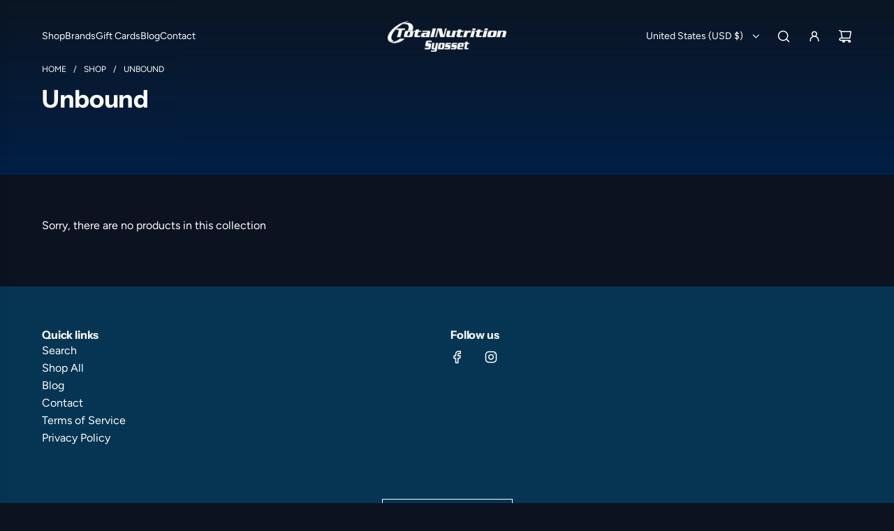

--- FILE ---
content_type: text/html; charset=utf-8
request_url: https://www.totalnutritionsyosset.com/collections/unbound
body_size: 34035
content:
<!doctype html>
<html class="no-js" lang="en">
<head>
  <!-- Basic page needs ================================================== -->
  <meta charset="utf-8"><meta http-equiv="X-UA-Compatible" content="IE=edge"><link rel="preconnect" href="https://fonts.shopifycdn.com" crossorigin><link href="//www.totalnutritionsyosset.com/cdn/shop/t/12/assets/swiper-bundle.min.css?v=127370101718424465871757895819" rel="stylesheet" type="text/css" media="all" />
  <link href="//www.totalnutritionsyosset.com/cdn/shop/t/12/assets/photoswipe.min.css?v=165459975419098386681757895819" rel="stylesheet" type="text/css" media="all" />
  <link href="//www.totalnutritionsyosset.com/cdn/shop/t/12/assets/theme.min.css?v=163210442857690897761757895819" rel="stylesheet" type="text/css" media="all" />
  <link href="//www.totalnutritionsyosset.com/cdn/shop/t/12/assets/custom.css?v=79372821510801095371757895819" rel="stylesheet" type="text/css" media="all" />

  

    <link rel="preload" as="font" href="//www.totalnutritionsyosset.com/cdn/fonts/instrument_sans/instrumentsans_n7.e4ad9032e203f9a0977786c356573ced65a7419a.woff2" type="font/woff2" crossorigin>
    

    <link rel="preload" as="font" href="//www.totalnutritionsyosset.com/cdn/fonts/figtree/figtree_n4.3c0838aba1701047e60be6a99a1b0a40ce9b8419.woff2" type="font/woff2" crossorigin>
    
<!-- Title and description ================================================== -->
  <title>
    Unbound &ndash; Total Nutrition Syosset
  </title>

  

  <!-- Helpers ================================================== -->
  <!-- /snippets/social-meta-tags.liquid -->


<meta property="og:site_name" content="Total Nutrition Syosset">
<meta property="og:url" content="https://www.totalnutritionsyosset.com/collections/unbound">
<meta property="og:title" content="Unbound">
<meta property="og:type" content="product.group">
<meta property="og:description" content="Visit Total Nutrition Syosset, NY for top-tier nutritional supplements. Offering a wide range of vitamins, minerals, protein, pre-workout, weight loss items. Personalized advice, competitive prices, great deals on popular brands. Shop online or in-store!">

<meta property="og:image" content="http://www.totalnutritionsyosset.com/cdn/shop/files/seo-meta-image.jpg?v=1694617107">
<meta property="og:image:alt" content="Total Nutrition Syosset">
<meta property="og:image:secure_url" content="https://www.totalnutritionsyosset.com/cdn/shop/files/seo-meta-image.jpg?v=1694617107">


<meta name="x:card" content="summary_large_image">
<meta name="x:title" content="Unbound">
<meta name="x:description" content="Visit Total Nutrition Syosset, NY for top-tier nutritional supplements. Offering a wide range of vitamins, minerals, protein, pre-workout, weight loss items. Personalized advice, competitive prices, great deals on popular brands. Shop online or in-store!">

  <link rel="canonical" href="https://www.totalnutritionsyosset.com/collections/unbound"/>
  <meta name="viewport" content="width=device-width, initial-scale=1, shrink-to-fit=no">
  <meta name="theme-color" content="#38b6ff">

  <!-- CSS ================================================== -->
  <style>
/*============================================================================
  #Typography
==============================================================================*/






@font-face {
  font-family: "Instrument Sans";
  font-weight: 700;
  font-style: normal;
  font-display: swap;
  src: url("//www.totalnutritionsyosset.com/cdn/fonts/instrument_sans/instrumentsans_n7.e4ad9032e203f9a0977786c356573ced65a7419a.woff2") format("woff2"),
       url("//www.totalnutritionsyosset.com/cdn/fonts/instrument_sans/instrumentsans_n7.b9e40f166fb7639074ba34738101a9d2990bb41a.woff") format("woff");
}

@font-face {
  font-family: Figtree;
  font-weight: 400;
  font-style: normal;
  font-display: swap;
  src: url("//www.totalnutritionsyosset.com/cdn/fonts/figtree/figtree_n4.3c0838aba1701047e60be6a99a1b0a40ce9b8419.woff2") format("woff2"),
       url("//www.totalnutritionsyosset.com/cdn/fonts/figtree/figtree_n4.c0575d1db21fc3821f17fd6617d3dee552312137.woff") format("woff");
}




  @font-face {
  font-family: Figtree;
  font-weight: 700;
  font-style: normal;
  font-display: swap;
  src: url("//www.totalnutritionsyosset.com/cdn/fonts/figtree/figtree_n7.2fd9bfe01586148e644724096c9d75e8c7a90e55.woff2") format("woff2"),
       url("//www.totalnutritionsyosset.com/cdn/fonts/figtree/figtree_n7.ea05de92d862f9594794ab281c4c3a67501ef5fc.woff") format("woff");
}




  @font-face {
  font-family: Figtree;
  font-weight: 400;
  font-style: italic;
  font-display: swap;
  src: url("//www.totalnutritionsyosset.com/cdn/fonts/figtree/figtree_i4.89f7a4275c064845c304a4cf8a4a586060656db2.woff2") format("woff2"),
       url("//www.totalnutritionsyosset.com/cdn/fonts/figtree/figtree_i4.6f955aaaafc55a22ffc1f32ecf3756859a5ad3e2.woff") format("woff");
}




  @font-face {
  font-family: Figtree;
  font-weight: 700;
  font-style: italic;
  font-display: swap;
  src: url("//www.totalnutritionsyosset.com/cdn/fonts/figtree/figtree_i7.06add7096a6f2ab742e09ec7e498115904eda1fe.woff2") format("woff2"),
       url("//www.totalnutritionsyosset.com/cdn/fonts/figtree/figtree_i7.ee584b5fcaccdbb5518c0228158941f8df81b101.woff") format("woff");
}









/*============================================================================
  #General Variables
==============================================================================*/

:root {

  --font-weight-normal: 400;
  --font-weight-bold: 700;
  --font-weight-header-bold: 700;

  --header-font-stack: "Instrument Sans", sans-serif;
  --header-font-weight: 700;
  --header-font-style: normal;
  --header-text-size: 28;
  --header-text-size-px: 28px;
  --header-mobile-text-size-px: 22px;

  --header-font-case: normal;
  --header-font-size: 14;
  --header-font-size-px: 14px;

  --heading-spacing: -0.01em;
  --heading-line-height: 1.2;
  --heading-font-case: normal;
  --heading-font-stack: FontDrop;

  --body-font-stack: Figtree, sans-serif;
  --body-font-weight: 400;
  --body-font-style: normal;

  --button-font-stack: Figtree, sans-serif;
  --button-font-weight: 400;
  --button-font-style: normal;

  --label-font-stack: Figtree, sans-serif;
  --label-font-weight: 400;
  --label-font-style: normal;
  --label-font-case: uppercase;
  --label-spacing: 0px;

  --navigation-font-stack: Figtree, sans-serif;
  --navigation-font-weight: 400;
  --navigation-font-style: normal;
  --navigation-font-letter-spacing: normal;

  --base-font-size-int: 16;
  --base-font-size: 16px;

  --body-font-size-12-to-em: 0.75em;
  --body-font-size-16-to-em: 1.0em;
  --body-font-size-22-to-em: 1.38em;
  --body-font-size-28-to-em: 1.75em;
  --body-font-size-36-to-em: 2.25em;

  /* Heading Sizes */

  
  --h1-size: 35px;
  --h2-size: 28px;
  --h3-size: 25px;
  --h4-size: 21px;
  --h5-size: 18px;
  --h6-size: 16px;

  --sale-badge-color: #dc3545;
  --sold-out-badge-color: #494949;
  --custom-badge-color: #ffffff;
  --preorder-badge-color: #494949;
  --badge-font-color: #ffffff;

  --primary-btn-text-color: #ffffff;
  --primary-btn-text-color-opacity50: rgba(255, 255, 255, 0.5);
  --primary-btn-bg-color: #38b6ff;
  --primary-btn-bg-color-opacity50: rgba(56, 182, 255, 0.5);

  --button-text-case: uppercase;
  --button-font-size: 14;
  --button-font-size-px: 14px;
  --button-text-spacing-px: 1px;

  
    --text-line-clamp: none;
  

  

  --text-color: #ffffff;
  --text-color-lighten5: #ffffff;
  --text-color-lighten70: #ffffff;
  --text-color-transparent05: rgba(255, 255, 255, 0.05);
  --text-color-transparent10: rgba(255, 255, 255, 0.1);
  --text-color-transparent15: rgba(255, 255, 255, 0.15);
  --text-color-transparent25: rgba(255, 255, 255, 0.25);
  --text-color-transparent30: rgba(255, 255, 255, 0.3);
  --text-color-transparent40: rgba(255, 255, 255, 0.4);
  --text-color-transparent50: rgba(255, 255, 255, 0.5);
  --text-color-transparent5: rgba(255, 255, 255, 0.5);
  --text-color-transparent6: rgba(255, 255, 255, 0.6);
  --text-color-transparent7: rgba(255, 255, 255, 0.7);
  --text-color-transparent8: rgba(255, 255, 255, 0.8);

  
    --heading-xl-font-size: 28px;
    --heading-l-font-size: 22px;
    --subheading-font-size: 20px;
  

  
    --small-body-font-size: 14px;
  

  --link-color: #38b6ff;
  --on-sale-color: #dc3545;

  --body-color: #0b1321;
  --body-color-darken10: #000000;
  --body-color-transparent00: rgba(11, 19, 33, 0);
  --body-color-transparent40: rgba(11, 19, 33, 0.4);
  --body-color-transparent50: rgba(11, 19, 33, 0.5);
  --body-color-transparent90: rgba(11, 19, 33, 0.9);

  --body-secondary-color: #063553;
  --body-secondary-color-transparent00: rgba(6, 53, 83, 0);
  --body-secondary-color-darken05: #04263b;

  --color-primary-background: #0b1321;
  --color-primary-background-rgb: 11, 19, 33;
  --color-secondary-background: #063553;

  --border-color: rgba(255, 255, 255, 0.25);
  --link-border-color: rgba(56, 182, 255, 0.5);
  --border-color-darken10: #e6e6e6;
  --view-in-space-button-background: #f2f2f2;

  --header-color: rgba(0,0,0,0);
  --header-color-darken5: rgba(0, 0, 0, 0.0);

  --header-border-color: rgba(0,0,0,0);

  --announcement-text-size: 13px;
  --announcement-text-spacing: 0px;

  --logo-font-size: 18px;

  --overlay-header-text-color: #ffffff;
  --nav-text-color: #38b6ff;
  --nav-text-color-transparent10: rgba(56, 182, 255, 0.1);
  --nav-text-color-transparent30: rgba(56, 182, 255, 0.3);
  --nav-text-hover: #000000;

  --color-scheme-light-background: #1b2936;
  --color-scheme-light-background-transparent40: rgba(27, 41, 54, 0.4);
  --color-scheme-light-background-transparent50: rgba(27, 41, 54, 0.5);
  --color-scheme-light-background-lighten5: #233647;
  --color-scheme-light-background-rgb: 27, 41, 54;
  --color-scheme-light-text: #ffffff;
  --color-scheme-light-text-transparent10: rgba(255, 255, 255, 0.1);
  --color-scheme-light-text-transparent25: rgba(255, 255, 255, 0.25);
  --color-scheme-light-text-transparent40: rgba(255, 255, 255, 0.4);
  --color-scheme-light-text-transparent50: rgba(255, 255, 255, 0.5);
  --color-scheme-light-text-transparent60: rgba(255, 255, 255, 0.6);

  --color-scheme-feature-background: #063553;
  --color-scheme-feature-background-transparent40: rgba(6, 53, 83, 0.4);
  --color-scheme-feature-background-transparent50: rgba(6, 53, 83, 0.5);
  --color-scheme-feature-background-lighten5: #08446b;
  --color-scheme-feature-background-rgb: 6, 53, 83;
  --color-scheme-feature-text: #FFFFFF;
  --color-scheme-feature-text-transparent10: rgba(255, 255, 255, 0.1);
  --color-scheme-feature-text-transparent25: rgba(255, 255, 255, 0.25);
  --color-scheme-feature-text-transparent40: rgba(255, 255, 255, 0.4);
  --color-scheme-feature-text-transparent50: rgba(255, 255, 255, 0.5);
  --color-scheme-feature-text-transparent60: rgba(255, 255, 255, 0.6);

  --homepage-sections-accent-secondary-color-transparent60: rgba(255, 255, 255, 0.6);

  --color-scheme-dark-background: #063553;
  --color-scheme-dark-background-transparent40: rgba(6, 53, 83, 0.4);
  --color-scheme-dark-background-transparent50: rgba(6, 53, 83, 0.5);
  --color-scheme-dark-background-rgb: 6, 53, 83;
  --color-scheme-dark-text: #ffffff;
  --color-scheme-dark-text-transparent10: rgba(255, 255, 255, 0.1);
  --color-scheme-dark-text-transparent25: rgba(255, 255, 255, 0.25);
  --color-scheme-dark-text-transparent40: rgba(255, 255, 255, 0.4);
  --color-scheme-dark-text-transparent50: rgba(255, 255, 255, 0.5);
  --color-scheme-dark-text-transparent60: rgba(255, 255, 255, 0.6);

  --filter-bg-color: rgba(255, 255, 255, 0.1);

  --menu-drawer-color: #ffffff;
  --menu-drawer-color-darken5: #f2f2f2;
  --menu-drawer-text-color: #242424;
  --menu-drawer-text-color-transparent10: rgba(36, 36, 36, 0.1);
  --menu-drawer-text-color-transparent30: rgba(36, 36, 36, 0.3);
  --menu-drawer-border-color: rgba(36, 36, 36, 0.25);
  --menu-drawer-text-hover-color: #063553;

  --cart-drawer-color: #ffffff;
  --cart-drawer-color-transparent50: rgba(255, 255, 255, 0.5);
  --cart-drawer-text-color: #242424;
  --cart-drawer-text-color-transparent10: rgba(36, 36, 36, 0.1);
  --cart-drawer-text-color-transparent25: rgba(36, 36, 36, 0.25);
  --cart-drawer-text-color-transparent40: rgba(36, 36, 36, 0.4);
  --cart-drawer-text-color-transparent50: rgba(36, 36, 36, 0.5);
  --cart-drawer-text-color-transparent70: rgba(36, 36, 36, 0.7);
  --cart-drawer-text-color-lighten10: #3e3e3e;
  --cart-drawer-border-color: rgba(36, 36, 36, 0.25);

  --success-color: #28a745;
  --error-color: #DC3545;
  --warning-color: #EB9247;

  /* Shop Pay Installments variables */
  --color-body: #063553;
  --color-bg: #063553;

  /* Checkbox */
  --checkbox-size: 16px;
  --inline-icon-size: 16px;
  --line-height-base: 1.6;

  /* Grid spacing */
  --grid-spacing: 10px;
  
    --grid-spacing-tight: 10px;
  
}
</style>


  <style data-shopify>
    *,
    *::before,
    *::after {
      box-sizing: inherit;
    }

    html {
      box-sizing: border-box;
      background-color: var(--body-color);
      height: 100%;
      margin: 0;
    }

    body {
      background-color: var(--body-color);
      min-height: 100%;
      margin: 0;
      display: grid;
      grid-template-rows: auto auto 1fr auto;
      grid-template-columns: 100%;
      overflow-x: hidden;
    }

    .sr-only {
      position: absolute;
      width: 1px;
      height: 1px;
      padding: 0;
      margin: -1px;
      overflow: hidden;
      clip: rect(0, 0, 0, 0);
      border: 0;
    }

    .sr-only-focusable:active, .sr-only-focusable:focus {
      position: static;
      width: auto;
      height: auto;
      margin: 0;
      overflow: visible;
      clip: auto;
    }
  </style>

  <!-- Header hook for plugins ================================================== -->
  <script>window.performance && window.performance.mark && window.performance.mark('shopify.content_for_header.start');</script><meta name="google-site-verification" content="_lRsDGXRTRoryXxSGU8aIwPl9UBlaai48mJSFhCr58I">
<meta id="shopify-digital-wallet" name="shopify-digital-wallet" content="/60663431377/digital_wallets/dialog">
<meta name="shopify-checkout-api-token" content="0ea88a0e59fbe6eed1d5902431b706f3">
<meta id="in-context-paypal-metadata" data-shop-id="60663431377" data-venmo-supported="false" data-environment="production" data-locale="en_US" data-paypal-v4="true" data-currency="USD">
<link rel="alternate" type="application/atom+xml" title="Feed" href="/collections/unbound.atom" />
<link rel="alternate" type="application/json+oembed" href="https://www.totalnutritionsyosset.com/collections/unbound.oembed">
<script async="async" src="/checkouts/internal/preloads.js?locale=en-US"></script>
<link rel="preconnect" href="https://shop.app" crossorigin="anonymous">
<script async="async" src="https://shop.app/checkouts/internal/preloads.js?locale=en-US&shop_id=60663431377" crossorigin="anonymous"></script>
<script id="apple-pay-shop-capabilities" type="application/json">{"shopId":60663431377,"countryCode":"US","currencyCode":"USD","merchantCapabilities":["supports3DS"],"merchantId":"gid:\/\/shopify\/Shop\/60663431377","merchantName":"Total Nutrition Syosset","requiredBillingContactFields":["postalAddress","email","phone"],"requiredShippingContactFields":["postalAddress","email","phone"],"shippingType":"shipping","supportedNetworks":["visa","masterCard","amex","discover","elo","jcb"],"total":{"type":"pending","label":"Total Nutrition Syosset","amount":"1.00"},"shopifyPaymentsEnabled":true,"supportsSubscriptions":true}</script>
<script id="shopify-features" type="application/json">{"accessToken":"0ea88a0e59fbe6eed1d5902431b706f3","betas":["rich-media-storefront-analytics"],"domain":"www.totalnutritionsyosset.com","predictiveSearch":true,"shopId":60663431377,"locale":"en"}</script>
<script>var Shopify = Shopify || {};
Shopify.shop = "kelly-totalnutrition.myshopify.com";
Shopify.locale = "en";
Shopify.currency = {"active":"USD","rate":"1.0"};
Shopify.country = "US";
Shopify.theme = {"name":"Chris_Website","id":136285290705,"schema_name":"Flow","schema_version":"39.7.0","theme_store_id":801,"role":"main"};
Shopify.theme.handle = "null";
Shopify.theme.style = {"id":null,"handle":null};
Shopify.cdnHost = "www.totalnutritionsyosset.com/cdn";
Shopify.routes = Shopify.routes || {};
Shopify.routes.root = "/";</script>
<script type="module">!function(o){(o.Shopify=o.Shopify||{}).modules=!0}(window);</script>
<script>!function(o){function n(){var o=[];function n(){o.push(Array.prototype.slice.apply(arguments))}return n.q=o,n}var t=o.Shopify=o.Shopify||{};t.loadFeatures=n(),t.autoloadFeatures=n()}(window);</script>
<script>
  window.ShopifyPay = window.ShopifyPay || {};
  window.ShopifyPay.apiHost = "shop.app\/pay";
  window.ShopifyPay.redirectState = null;
</script>
<script id="shop-js-analytics" type="application/json">{"pageType":"collection"}</script>
<script defer="defer" async type="module" src="//www.totalnutritionsyosset.com/cdn/shopifycloud/shop-js/modules/v2/client.init-shop-cart-sync_BT-GjEfc.en.esm.js"></script>
<script defer="defer" async type="module" src="//www.totalnutritionsyosset.com/cdn/shopifycloud/shop-js/modules/v2/chunk.common_D58fp_Oc.esm.js"></script>
<script defer="defer" async type="module" src="//www.totalnutritionsyosset.com/cdn/shopifycloud/shop-js/modules/v2/chunk.modal_xMitdFEc.esm.js"></script>
<script type="module">
  await import("//www.totalnutritionsyosset.com/cdn/shopifycloud/shop-js/modules/v2/client.init-shop-cart-sync_BT-GjEfc.en.esm.js");
await import("//www.totalnutritionsyosset.com/cdn/shopifycloud/shop-js/modules/v2/chunk.common_D58fp_Oc.esm.js");
await import("//www.totalnutritionsyosset.com/cdn/shopifycloud/shop-js/modules/v2/chunk.modal_xMitdFEc.esm.js");

  window.Shopify.SignInWithShop?.initShopCartSync?.({"fedCMEnabled":true,"windoidEnabled":true});

</script>
<script>
  window.Shopify = window.Shopify || {};
  if (!window.Shopify.featureAssets) window.Shopify.featureAssets = {};
  window.Shopify.featureAssets['shop-js'] = {"shop-cart-sync":["modules/v2/client.shop-cart-sync_DZOKe7Ll.en.esm.js","modules/v2/chunk.common_D58fp_Oc.esm.js","modules/v2/chunk.modal_xMitdFEc.esm.js"],"init-fed-cm":["modules/v2/client.init-fed-cm_B6oLuCjv.en.esm.js","modules/v2/chunk.common_D58fp_Oc.esm.js","modules/v2/chunk.modal_xMitdFEc.esm.js"],"shop-cash-offers":["modules/v2/client.shop-cash-offers_D2sdYoxE.en.esm.js","modules/v2/chunk.common_D58fp_Oc.esm.js","modules/v2/chunk.modal_xMitdFEc.esm.js"],"shop-login-button":["modules/v2/client.shop-login-button_QeVjl5Y3.en.esm.js","modules/v2/chunk.common_D58fp_Oc.esm.js","modules/v2/chunk.modal_xMitdFEc.esm.js"],"pay-button":["modules/v2/client.pay-button_DXTOsIq6.en.esm.js","modules/v2/chunk.common_D58fp_Oc.esm.js","modules/v2/chunk.modal_xMitdFEc.esm.js"],"shop-button":["modules/v2/client.shop-button_DQZHx9pm.en.esm.js","modules/v2/chunk.common_D58fp_Oc.esm.js","modules/v2/chunk.modal_xMitdFEc.esm.js"],"avatar":["modules/v2/client.avatar_BTnouDA3.en.esm.js"],"init-windoid":["modules/v2/client.init-windoid_CR1B-cfM.en.esm.js","modules/v2/chunk.common_D58fp_Oc.esm.js","modules/v2/chunk.modal_xMitdFEc.esm.js"],"init-shop-for-new-customer-accounts":["modules/v2/client.init-shop-for-new-customer-accounts_C_vY_xzh.en.esm.js","modules/v2/client.shop-login-button_QeVjl5Y3.en.esm.js","modules/v2/chunk.common_D58fp_Oc.esm.js","modules/v2/chunk.modal_xMitdFEc.esm.js"],"init-shop-email-lookup-coordinator":["modules/v2/client.init-shop-email-lookup-coordinator_BI7n9ZSv.en.esm.js","modules/v2/chunk.common_D58fp_Oc.esm.js","modules/v2/chunk.modal_xMitdFEc.esm.js"],"init-shop-cart-sync":["modules/v2/client.init-shop-cart-sync_BT-GjEfc.en.esm.js","modules/v2/chunk.common_D58fp_Oc.esm.js","modules/v2/chunk.modal_xMitdFEc.esm.js"],"shop-toast-manager":["modules/v2/client.shop-toast-manager_DiYdP3xc.en.esm.js","modules/v2/chunk.common_D58fp_Oc.esm.js","modules/v2/chunk.modal_xMitdFEc.esm.js"],"init-customer-accounts":["modules/v2/client.init-customer-accounts_D9ZNqS-Q.en.esm.js","modules/v2/client.shop-login-button_QeVjl5Y3.en.esm.js","modules/v2/chunk.common_D58fp_Oc.esm.js","modules/v2/chunk.modal_xMitdFEc.esm.js"],"init-customer-accounts-sign-up":["modules/v2/client.init-customer-accounts-sign-up_iGw4briv.en.esm.js","modules/v2/client.shop-login-button_QeVjl5Y3.en.esm.js","modules/v2/chunk.common_D58fp_Oc.esm.js","modules/v2/chunk.modal_xMitdFEc.esm.js"],"shop-follow-button":["modules/v2/client.shop-follow-button_CqMgW2wH.en.esm.js","modules/v2/chunk.common_D58fp_Oc.esm.js","modules/v2/chunk.modal_xMitdFEc.esm.js"],"checkout-modal":["modules/v2/client.checkout-modal_xHeaAweL.en.esm.js","modules/v2/chunk.common_D58fp_Oc.esm.js","modules/v2/chunk.modal_xMitdFEc.esm.js"],"shop-login":["modules/v2/client.shop-login_D91U-Q7h.en.esm.js","modules/v2/chunk.common_D58fp_Oc.esm.js","modules/v2/chunk.modal_xMitdFEc.esm.js"],"lead-capture":["modules/v2/client.lead-capture_BJmE1dJe.en.esm.js","modules/v2/chunk.common_D58fp_Oc.esm.js","modules/v2/chunk.modal_xMitdFEc.esm.js"],"payment-terms":["modules/v2/client.payment-terms_Ci9AEqFq.en.esm.js","modules/v2/chunk.common_D58fp_Oc.esm.js","modules/v2/chunk.modal_xMitdFEc.esm.js"]};
</script>
<script>(function() {
  var isLoaded = false;
  function asyncLoad() {
    if (isLoaded) return;
    isLoaded = true;
    var urls = ["https:\/\/chimpstatic.com\/mcjs-connected\/js\/users\/30ba5161ad1db88e895fb4287\/f33e06437c0cdc47405e887e0.js?shop=kelly-totalnutrition.myshopify.com"];
    for (var i = 0; i < urls.length; i++) {
      var s = document.createElement('script');
      s.type = 'text/javascript';
      s.async = true;
      s.src = urls[i];
      var x = document.getElementsByTagName('script')[0];
      x.parentNode.insertBefore(s, x);
    }
  };
  if(window.attachEvent) {
    window.attachEvent('onload', asyncLoad);
  } else {
    window.addEventListener('load', asyncLoad, false);
  }
})();</script>
<script id="__st">var __st={"a":60663431377,"offset":-18000,"reqid":"45dd5d84-1129-4452-8a60-df6b670ae919-1769065014","pageurl":"www.totalnutritionsyosset.com\/collections\/unbound","u":"93665d6a9fbb","p":"collection","rtyp":"collection","rid":286434001105};</script>
<script>window.ShopifyPaypalV4VisibilityTracking = true;</script>
<script id="captcha-bootstrap">!function(){'use strict';const t='contact',e='account',n='new_comment',o=[[t,t],['blogs',n],['comments',n],[t,'customer']],c=[[e,'customer_login'],[e,'guest_login'],[e,'recover_customer_password'],[e,'create_customer']],r=t=>t.map((([t,e])=>`form[action*='/${t}']:not([data-nocaptcha='true']) input[name='form_type'][value='${e}']`)).join(','),a=t=>()=>t?[...document.querySelectorAll(t)].map((t=>t.form)):[];function s(){const t=[...o],e=r(t);return a(e)}const i='password',u='form_key',d=['recaptcha-v3-token','g-recaptcha-response','h-captcha-response',i],f=()=>{try{return window.sessionStorage}catch{return}},m='__shopify_v',_=t=>t.elements[u];function p(t,e,n=!1){try{const o=window.sessionStorage,c=JSON.parse(o.getItem(e)),{data:r}=function(t){const{data:e,action:n}=t;return t[m]||n?{data:e,action:n}:{data:t,action:n}}(c);for(const[e,n]of Object.entries(r))t.elements[e]&&(t.elements[e].value=n);n&&o.removeItem(e)}catch(o){console.error('form repopulation failed',{error:o})}}const l='form_type',E='cptcha';function T(t){t.dataset[E]=!0}const w=window,h=w.document,L='Shopify',v='ce_forms',y='captcha';let A=!1;((t,e)=>{const n=(g='f06e6c50-85a8-45c8-87d0-21a2b65856fe',I='https://cdn.shopify.com/shopifycloud/storefront-forms-hcaptcha/ce_storefront_forms_captcha_hcaptcha.v1.5.2.iife.js',D={infoText:'Protected by hCaptcha',privacyText:'Privacy',termsText:'Terms'},(t,e,n)=>{const o=w[L][v],c=o.bindForm;if(c)return c(t,g,e,D).then(n);var r;o.q.push([[t,g,e,D],n]),r=I,A||(h.body.append(Object.assign(h.createElement('script'),{id:'captcha-provider',async:!0,src:r})),A=!0)});var g,I,D;w[L]=w[L]||{},w[L][v]=w[L][v]||{},w[L][v].q=[],w[L][y]=w[L][y]||{},w[L][y].protect=function(t,e){n(t,void 0,e),T(t)},Object.freeze(w[L][y]),function(t,e,n,w,h,L){const[v,y,A,g]=function(t,e,n){const i=e?o:[],u=t?c:[],d=[...i,...u],f=r(d),m=r(i),_=r(d.filter((([t,e])=>n.includes(e))));return[a(f),a(m),a(_),s()]}(w,h,L),I=t=>{const e=t.target;return e instanceof HTMLFormElement?e:e&&e.form},D=t=>v().includes(t);t.addEventListener('submit',(t=>{const e=I(t);if(!e)return;const n=D(e)&&!e.dataset.hcaptchaBound&&!e.dataset.recaptchaBound,o=_(e),c=g().includes(e)&&(!o||!o.value);(n||c)&&t.preventDefault(),c&&!n&&(function(t){try{if(!f())return;!function(t){const e=f();if(!e)return;const n=_(t);if(!n)return;const o=n.value;o&&e.removeItem(o)}(t);const e=Array.from(Array(32),(()=>Math.random().toString(36)[2])).join('');!function(t,e){_(t)||t.append(Object.assign(document.createElement('input'),{type:'hidden',name:u})),t.elements[u].value=e}(t,e),function(t,e){const n=f();if(!n)return;const o=[...t.querySelectorAll(`input[type='${i}']`)].map((({name:t})=>t)),c=[...d,...o],r={};for(const[a,s]of new FormData(t).entries())c.includes(a)||(r[a]=s);n.setItem(e,JSON.stringify({[m]:1,action:t.action,data:r}))}(t,e)}catch(e){console.error('failed to persist form',e)}}(e),e.submit())}));const S=(t,e)=>{t&&!t.dataset[E]&&(n(t,e.some((e=>e===t))),T(t))};for(const o of['focusin','change'])t.addEventListener(o,(t=>{const e=I(t);D(e)&&S(e,y())}));const B=e.get('form_key'),M=e.get(l),P=B&&M;t.addEventListener('DOMContentLoaded',(()=>{const t=y();if(P)for(const e of t)e.elements[l].value===M&&p(e,B);[...new Set([...A(),...v().filter((t=>'true'===t.dataset.shopifyCaptcha))])].forEach((e=>S(e,t)))}))}(h,new URLSearchParams(w.location.search),n,t,e,['guest_login'])})(!0,!0)}();</script>
<script integrity="sha256-4kQ18oKyAcykRKYeNunJcIwy7WH5gtpwJnB7kiuLZ1E=" data-source-attribution="shopify.loadfeatures" defer="defer" src="//www.totalnutritionsyosset.com/cdn/shopifycloud/storefront/assets/storefront/load_feature-a0a9edcb.js" crossorigin="anonymous"></script>
<script crossorigin="anonymous" defer="defer" src="//www.totalnutritionsyosset.com/cdn/shopifycloud/storefront/assets/shopify_pay/storefront-65b4c6d7.js?v=20250812"></script>
<script data-source-attribution="shopify.dynamic_checkout.dynamic.init">var Shopify=Shopify||{};Shopify.PaymentButton=Shopify.PaymentButton||{isStorefrontPortableWallets:!0,init:function(){window.Shopify.PaymentButton.init=function(){};var t=document.createElement("script");t.src="https://www.totalnutritionsyosset.com/cdn/shopifycloud/portable-wallets/latest/portable-wallets.en.js",t.type="module",document.head.appendChild(t)}};
</script>
<script data-source-attribution="shopify.dynamic_checkout.buyer_consent">
  function portableWalletsHideBuyerConsent(e){var t=document.getElementById("shopify-buyer-consent"),n=document.getElementById("shopify-subscription-policy-button");t&&n&&(t.classList.add("hidden"),t.setAttribute("aria-hidden","true"),n.removeEventListener("click",e))}function portableWalletsShowBuyerConsent(e){var t=document.getElementById("shopify-buyer-consent"),n=document.getElementById("shopify-subscription-policy-button");t&&n&&(t.classList.remove("hidden"),t.removeAttribute("aria-hidden"),n.addEventListener("click",e))}window.Shopify?.PaymentButton&&(window.Shopify.PaymentButton.hideBuyerConsent=portableWalletsHideBuyerConsent,window.Shopify.PaymentButton.showBuyerConsent=portableWalletsShowBuyerConsent);
</script>
<script data-source-attribution="shopify.dynamic_checkout.cart.bootstrap">document.addEventListener("DOMContentLoaded",(function(){function t(){return document.querySelector("shopify-accelerated-checkout-cart, shopify-accelerated-checkout")}if(t())Shopify.PaymentButton.init();else{new MutationObserver((function(e,n){t()&&(Shopify.PaymentButton.init(),n.disconnect())})).observe(document.body,{childList:!0,subtree:!0})}}));
</script>
<link id="shopify-accelerated-checkout-styles" rel="stylesheet" media="screen" href="https://www.totalnutritionsyosset.com/cdn/shopifycloud/portable-wallets/latest/accelerated-checkout-backwards-compat.css" crossorigin="anonymous">
<style id="shopify-accelerated-checkout-cart">
        #shopify-buyer-consent {
  margin-top: 1em;
  display: inline-block;
  width: 100%;
}

#shopify-buyer-consent.hidden {
  display: none;
}

#shopify-subscription-policy-button {
  background: none;
  border: none;
  padding: 0;
  text-decoration: underline;
  font-size: inherit;
  cursor: pointer;
}

#shopify-subscription-policy-button::before {
  box-shadow: none;
}

      </style>

<script>window.performance && window.performance.mark && window.performance.mark('shopify.content_for_header.end');</script>

  <script defer src="//www.totalnutritionsyosset.com/cdn/shop/t/12/assets/eventBus.js?v=100401504747444416941757895819"></script>

  <script type="text/javascript">
		window.wetheme = {
			name: 'Flow',
			webcomponentRegistry: {
        registry: {},
				checkScriptLoaded: function(key) {
					return window.wetheme.webcomponentRegistry.registry[key] ? true : false
				},
        register: function(registration) {
            if(!window.wetheme.webcomponentRegistry.checkScriptLoaded(registration.key)) {
              window.wetheme.webcomponentRegistry.registry[registration.key] = registration
            }
        }
      }
    };
	</script>

  

  

  <script>document.documentElement.className = document.documentElement.className.replace('no-js', 'js');</script>
<link href="https://monorail-edge.shopifysvc.com" rel="dns-prefetch">
<script>(function(){if ("sendBeacon" in navigator && "performance" in window) {try {var session_token_from_headers = performance.getEntriesByType('navigation')[0].serverTiming.find(x => x.name == '_s').description;} catch {var session_token_from_headers = undefined;}var session_cookie_matches = document.cookie.match(/_shopify_s=([^;]*)/);var session_token_from_cookie = session_cookie_matches && session_cookie_matches.length === 2 ? session_cookie_matches[1] : "";var session_token = session_token_from_headers || session_token_from_cookie || "";function handle_abandonment_event(e) {var entries = performance.getEntries().filter(function(entry) {return /monorail-edge.shopifysvc.com/.test(entry.name);});if (!window.abandonment_tracked && entries.length === 0) {window.abandonment_tracked = true;var currentMs = Date.now();var navigation_start = performance.timing.navigationStart;var payload = {shop_id: 60663431377,url: window.location.href,navigation_start,duration: currentMs - navigation_start,session_token,page_type: "collection"};window.navigator.sendBeacon("https://monorail-edge.shopifysvc.com/v1/produce", JSON.stringify({schema_id: "online_store_buyer_site_abandonment/1.1",payload: payload,metadata: {event_created_at_ms: currentMs,event_sent_at_ms: currentMs}}));}}window.addEventListener('pagehide', handle_abandonment_event);}}());</script>
<script id="web-pixels-manager-setup">(function e(e,d,r,n,o){if(void 0===o&&(o={}),!Boolean(null===(a=null===(i=window.Shopify)||void 0===i?void 0:i.analytics)||void 0===a?void 0:a.replayQueue)){var i,a;window.Shopify=window.Shopify||{};var t=window.Shopify;t.analytics=t.analytics||{};var s=t.analytics;s.replayQueue=[],s.publish=function(e,d,r){return s.replayQueue.push([e,d,r]),!0};try{self.performance.mark("wpm:start")}catch(e){}var l=function(){var e={modern:/Edge?\/(1{2}[4-9]|1[2-9]\d|[2-9]\d{2}|\d{4,})\.\d+(\.\d+|)|Firefox\/(1{2}[4-9]|1[2-9]\d|[2-9]\d{2}|\d{4,})\.\d+(\.\d+|)|Chrom(ium|e)\/(9{2}|\d{3,})\.\d+(\.\d+|)|(Maci|X1{2}).+ Version\/(15\.\d+|(1[6-9]|[2-9]\d|\d{3,})\.\d+)([,.]\d+|)( \(\w+\)|)( Mobile\/\w+|) Safari\/|Chrome.+OPR\/(9{2}|\d{3,})\.\d+\.\d+|(CPU[ +]OS|iPhone[ +]OS|CPU[ +]iPhone|CPU IPhone OS|CPU iPad OS)[ +]+(15[._]\d+|(1[6-9]|[2-9]\d|\d{3,})[._]\d+)([._]\d+|)|Android:?[ /-](13[3-9]|1[4-9]\d|[2-9]\d{2}|\d{4,})(\.\d+|)(\.\d+|)|Android.+Firefox\/(13[5-9]|1[4-9]\d|[2-9]\d{2}|\d{4,})\.\d+(\.\d+|)|Android.+Chrom(ium|e)\/(13[3-9]|1[4-9]\d|[2-9]\d{2}|\d{4,})\.\d+(\.\d+|)|SamsungBrowser\/([2-9]\d|\d{3,})\.\d+/,legacy:/Edge?\/(1[6-9]|[2-9]\d|\d{3,})\.\d+(\.\d+|)|Firefox\/(5[4-9]|[6-9]\d|\d{3,})\.\d+(\.\d+|)|Chrom(ium|e)\/(5[1-9]|[6-9]\d|\d{3,})\.\d+(\.\d+|)([\d.]+$|.*Safari\/(?![\d.]+ Edge\/[\d.]+$))|(Maci|X1{2}).+ Version\/(10\.\d+|(1[1-9]|[2-9]\d|\d{3,})\.\d+)([,.]\d+|)( \(\w+\)|)( Mobile\/\w+|) Safari\/|Chrome.+OPR\/(3[89]|[4-9]\d|\d{3,})\.\d+\.\d+|(CPU[ +]OS|iPhone[ +]OS|CPU[ +]iPhone|CPU IPhone OS|CPU iPad OS)[ +]+(10[._]\d+|(1[1-9]|[2-9]\d|\d{3,})[._]\d+)([._]\d+|)|Android:?[ /-](13[3-9]|1[4-9]\d|[2-9]\d{2}|\d{4,})(\.\d+|)(\.\d+|)|Mobile Safari.+OPR\/([89]\d|\d{3,})\.\d+\.\d+|Android.+Firefox\/(13[5-9]|1[4-9]\d|[2-9]\d{2}|\d{4,})\.\d+(\.\d+|)|Android.+Chrom(ium|e)\/(13[3-9]|1[4-9]\d|[2-9]\d{2}|\d{4,})\.\d+(\.\d+|)|Android.+(UC? ?Browser|UCWEB|U3)[ /]?(15\.([5-9]|\d{2,})|(1[6-9]|[2-9]\d|\d{3,})\.\d+)\.\d+|SamsungBrowser\/(5\.\d+|([6-9]|\d{2,})\.\d+)|Android.+MQ{2}Browser\/(14(\.(9|\d{2,})|)|(1[5-9]|[2-9]\d|\d{3,})(\.\d+|))(\.\d+|)|K[Aa][Ii]OS\/(3\.\d+|([4-9]|\d{2,})\.\d+)(\.\d+|)/},d=e.modern,r=e.legacy,n=navigator.userAgent;return n.match(d)?"modern":n.match(r)?"legacy":"unknown"}(),u="modern"===l?"modern":"legacy",c=(null!=n?n:{modern:"",legacy:""})[u],f=function(e){return[e.baseUrl,"/wpm","/b",e.hashVersion,"modern"===e.buildTarget?"m":"l",".js"].join("")}({baseUrl:d,hashVersion:r,buildTarget:u}),m=function(e){var d=e.version,r=e.bundleTarget,n=e.surface,o=e.pageUrl,i=e.monorailEndpoint;return{emit:function(e){var a=e.status,t=e.errorMsg,s=(new Date).getTime(),l=JSON.stringify({metadata:{event_sent_at_ms:s},events:[{schema_id:"web_pixels_manager_load/3.1",payload:{version:d,bundle_target:r,page_url:o,status:a,surface:n,error_msg:t},metadata:{event_created_at_ms:s}}]});if(!i)return console&&console.warn&&console.warn("[Web Pixels Manager] No Monorail endpoint provided, skipping logging."),!1;try{return self.navigator.sendBeacon.bind(self.navigator)(i,l)}catch(e){}var u=new XMLHttpRequest;try{return u.open("POST",i,!0),u.setRequestHeader("Content-Type","text/plain"),u.send(l),!0}catch(e){return console&&console.warn&&console.warn("[Web Pixels Manager] Got an unhandled error while logging to Monorail."),!1}}}}({version:r,bundleTarget:l,surface:e.surface,pageUrl:self.location.href,monorailEndpoint:e.monorailEndpoint});try{o.browserTarget=l,function(e){var d=e.src,r=e.async,n=void 0===r||r,o=e.onload,i=e.onerror,a=e.sri,t=e.scriptDataAttributes,s=void 0===t?{}:t,l=document.createElement("script"),u=document.querySelector("head"),c=document.querySelector("body");if(l.async=n,l.src=d,a&&(l.integrity=a,l.crossOrigin="anonymous"),s)for(var f in s)if(Object.prototype.hasOwnProperty.call(s,f))try{l.dataset[f]=s[f]}catch(e){}if(o&&l.addEventListener("load",o),i&&l.addEventListener("error",i),u)u.appendChild(l);else{if(!c)throw new Error("Did not find a head or body element to append the script");c.appendChild(l)}}({src:f,async:!0,onload:function(){if(!function(){var e,d;return Boolean(null===(d=null===(e=window.Shopify)||void 0===e?void 0:e.analytics)||void 0===d?void 0:d.initialized)}()){var d=window.webPixelsManager.init(e)||void 0;if(d){var r=window.Shopify.analytics;r.replayQueue.forEach((function(e){var r=e[0],n=e[1],o=e[2];d.publishCustomEvent(r,n,o)})),r.replayQueue=[],r.publish=d.publishCustomEvent,r.visitor=d.visitor,r.initialized=!0}}},onerror:function(){return m.emit({status:"failed",errorMsg:"".concat(f," has failed to load")})},sri:function(e){var d=/^sha384-[A-Za-z0-9+/=]+$/;return"string"==typeof e&&d.test(e)}(c)?c:"",scriptDataAttributes:o}),m.emit({status:"loading"})}catch(e){m.emit({status:"failed",errorMsg:(null==e?void 0:e.message)||"Unknown error"})}}})({shopId: 60663431377,storefrontBaseUrl: "https://www.totalnutritionsyosset.com",extensionsBaseUrl: "https://extensions.shopifycdn.com/cdn/shopifycloud/web-pixels-manager",monorailEndpoint: "https://monorail-edge.shopifysvc.com/unstable/produce_batch",surface: "storefront-renderer",enabledBetaFlags: ["2dca8a86"],webPixelsConfigList: [{"id":"580124881","configuration":"{\"config\":\"{\\\"google_tag_ids\\\":[\\\"GT-T9WC8BJL\\\"],\\\"target_country\\\":\\\"ZZ\\\",\\\"gtag_events\\\":[{\\\"type\\\":\\\"view_item\\\",\\\"action_label\\\":\\\"MC-3PLJD6K5BQ\\\"},{\\\"type\\\":\\\"purchase\\\",\\\"action_label\\\":\\\"MC-3PLJD6K5BQ\\\"},{\\\"type\\\":\\\"page_view\\\",\\\"action_label\\\":\\\"MC-3PLJD6K5BQ\\\"}],\\\"enable_monitoring_mode\\\":false}\"}","eventPayloadVersion":"v1","runtimeContext":"OPEN","scriptVersion":"b2a88bafab3e21179ed38636efcd8a93","type":"APP","apiClientId":1780363,"privacyPurposes":[],"dataSharingAdjustments":{"protectedCustomerApprovalScopes":["read_customer_address","read_customer_email","read_customer_name","read_customer_personal_data","read_customer_phone"]}},{"id":"68780241","configuration":"{\"pixel_id\":\"680416063327407\",\"pixel_type\":\"facebook_pixel\",\"metaapp_system_user_token\":\"-\"}","eventPayloadVersion":"v1","runtimeContext":"OPEN","scriptVersion":"ca16bc87fe92b6042fbaa3acc2fbdaa6","type":"APP","apiClientId":2329312,"privacyPurposes":["ANALYTICS","MARKETING","SALE_OF_DATA"],"dataSharingAdjustments":{"protectedCustomerApprovalScopes":["read_customer_address","read_customer_email","read_customer_name","read_customer_personal_data","read_customer_phone"]}},{"id":"shopify-app-pixel","configuration":"{}","eventPayloadVersion":"v1","runtimeContext":"STRICT","scriptVersion":"0450","apiClientId":"shopify-pixel","type":"APP","privacyPurposes":["ANALYTICS","MARKETING"]},{"id":"shopify-custom-pixel","eventPayloadVersion":"v1","runtimeContext":"LAX","scriptVersion":"0450","apiClientId":"shopify-pixel","type":"CUSTOM","privacyPurposes":["ANALYTICS","MARKETING"]}],isMerchantRequest: false,initData: {"shop":{"name":"Total Nutrition Syosset","paymentSettings":{"currencyCode":"USD"},"myshopifyDomain":"kelly-totalnutrition.myshopify.com","countryCode":"US","storefrontUrl":"https:\/\/www.totalnutritionsyosset.com"},"customer":null,"cart":null,"checkout":null,"productVariants":[],"purchasingCompany":null},},"https://www.totalnutritionsyosset.com/cdn","fcfee988w5aeb613cpc8e4bc33m6693e112",{"modern":"","legacy":""},{"shopId":"60663431377","storefrontBaseUrl":"https:\/\/www.totalnutritionsyosset.com","extensionBaseUrl":"https:\/\/extensions.shopifycdn.com\/cdn\/shopifycloud\/web-pixels-manager","surface":"storefront-renderer","enabledBetaFlags":"[\"2dca8a86\"]","isMerchantRequest":"false","hashVersion":"fcfee988w5aeb613cpc8e4bc33m6693e112","publish":"custom","events":"[[\"page_viewed\",{}],[\"collection_viewed\",{\"collection\":{\"id\":\"286434001105\",\"title\":\"Unbound\",\"productVariants\":[]}}]]"});</script><script>
  window.ShopifyAnalytics = window.ShopifyAnalytics || {};
  window.ShopifyAnalytics.meta = window.ShopifyAnalytics.meta || {};
  window.ShopifyAnalytics.meta.currency = 'USD';
  var meta = {"products":[],"page":{"pageType":"collection","resourceType":"collection","resourceId":286434001105,"requestId":"45dd5d84-1129-4452-8a60-df6b670ae919-1769065014"}};
  for (var attr in meta) {
    window.ShopifyAnalytics.meta[attr] = meta[attr];
  }
</script>
<script class="analytics">
  (function () {
    var customDocumentWrite = function(content) {
      var jquery = null;

      if (window.jQuery) {
        jquery = window.jQuery;
      } else if (window.Checkout && window.Checkout.$) {
        jquery = window.Checkout.$;
      }

      if (jquery) {
        jquery('body').append(content);
      }
    };

    var hasLoggedConversion = function(token) {
      if (token) {
        return document.cookie.indexOf('loggedConversion=' + token) !== -1;
      }
      return false;
    }

    var setCookieIfConversion = function(token) {
      if (token) {
        var twoMonthsFromNow = new Date(Date.now());
        twoMonthsFromNow.setMonth(twoMonthsFromNow.getMonth() + 2);

        document.cookie = 'loggedConversion=' + token + '; expires=' + twoMonthsFromNow;
      }
    }

    var trekkie = window.ShopifyAnalytics.lib = window.trekkie = window.trekkie || [];
    if (trekkie.integrations) {
      return;
    }
    trekkie.methods = [
      'identify',
      'page',
      'ready',
      'track',
      'trackForm',
      'trackLink'
    ];
    trekkie.factory = function(method) {
      return function() {
        var args = Array.prototype.slice.call(arguments);
        args.unshift(method);
        trekkie.push(args);
        return trekkie;
      };
    };
    for (var i = 0; i < trekkie.methods.length; i++) {
      var key = trekkie.methods[i];
      trekkie[key] = trekkie.factory(key);
    }
    trekkie.load = function(config) {
      trekkie.config = config || {};
      trekkie.config.initialDocumentCookie = document.cookie;
      var first = document.getElementsByTagName('script')[0];
      var script = document.createElement('script');
      script.type = 'text/javascript';
      script.onerror = function(e) {
        var scriptFallback = document.createElement('script');
        scriptFallback.type = 'text/javascript';
        scriptFallback.onerror = function(error) {
                var Monorail = {
      produce: function produce(monorailDomain, schemaId, payload) {
        var currentMs = new Date().getTime();
        var event = {
          schema_id: schemaId,
          payload: payload,
          metadata: {
            event_created_at_ms: currentMs,
            event_sent_at_ms: currentMs
          }
        };
        return Monorail.sendRequest("https://" + monorailDomain + "/v1/produce", JSON.stringify(event));
      },
      sendRequest: function sendRequest(endpointUrl, payload) {
        // Try the sendBeacon API
        if (window && window.navigator && typeof window.navigator.sendBeacon === 'function' && typeof window.Blob === 'function' && !Monorail.isIos12()) {
          var blobData = new window.Blob([payload], {
            type: 'text/plain'
          });

          if (window.navigator.sendBeacon(endpointUrl, blobData)) {
            return true;
          } // sendBeacon was not successful

        } // XHR beacon

        var xhr = new XMLHttpRequest();

        try {
          xhr.open('POST', endpointUrl);
          xhr.setRequestHeader('Content-Type', 'text/plain');
          xhr.send(payload);
        } catch (e) {
          console.log(e);
        }

        return false;
      },
      isIos12: function isIos12() {
        return window.navigator.userAgent.lastIndexOf('iPhone; CPU iPhone OS 12_') !== -1 || window.navigator.userAgent.lastIndexOf('iPad; CPU OS 12_') !== -1;
      }
    };
    Monorail.produce('monorail-edge.shopifysvc.com',
      'trekkie_storefront_load_errors/1.1',
      {shop_id: 60663431377,
      theme_id: 136285290705,
      app_name: "storefront",
      context_url: window.location.href,
      source_url: "//www.totalnutritionsyosset.com/cdn/s/trekkie.storefront.1bbfab421998800ff09850b62e84b8915387986d.min.js"});

        };
        scriptFallback.async = true;
        scriptFallback.src = '//www.totalnutritionsyosset.com/cdn/s/trekkie.storefront.1bbfab421998800ff09850b62e84b8915387986d.min.js';
        first.parentNode.insertBefore(scriptFallback, first);
      };
      script.async = true;
      script.src = '//www.totalnutritionsyosset.com/cdn/s/trekkie.storefront.1bbfab421998800ff09850b62e84b8915387986d.min.js';
      first.parentNode.insertBefore(script, first);
    };
    trekkie.load(
      {"Trekkie":{"appName":"storefront","development":false,"defaultAttributes":{"shopId":60663431377,"isMerchantRequest":null,"themeId":136285290705,"themeCityHash":"10452610748511979684","contentLanguage":"en","currency":"USD","eventMetadataId":"213d6b99-0814-428f-a033-4fb0fbf62c18"},"isServerSideCookieWritingEnabled":true,"monorailRegion":"shop_domain","enabledBetaFlags":["65f19447"]},"Session Attribution":{},"S2S":{"facebookCapiEnabled":true,"source":"trekkie-storefront-renderer","apiClientId":580111}}
    );

    var loaded = false;
    trekkie.ready(function() {
      if (loaded) return;
      loaded = true;

      window.ShopifyAnalytics.lib = window.trekkie;

      var originalDocumentWrite = document.write;
      document.write = customDocumentWrite;
      try { window.ShopifyAnalytics.merchantGoogleAnalytics.call(this); } catch(error) {};
      document.write = originalDocumentWrite;

      window.ShopifyAnalytics.lib.page(null,{"pageType":"collection","resourceType":"collection","resourceId":286434001105,"requestId":"45dd5d84-1129-4452-8a60-df6b670ae919-1769065014","shopifyEmitted":true});

      var match = window.location.pathname.match(/checkouts\/(.+)\/(thank_you|post_purchase)/)
      var token = match? match[1]: undefined;
      if (!hasLoggedConversion(token)) {
        setCookieIfConversion(token);
        window.ShopifyAnalytics.lib.track("Viewed Product Category",{"currency":"USD","category":"Collection: unbound","collectionName":"unbound","collectionId":286434001105,"nonInteraction":true},undefined,undefined,{"shopifyEmitted":true});
      }
    });


        var eventsListenerScript = document.createElement('script');
        eventsListenerScript.async = true;
        eventsListenerScript.src = "//www.totalnutritionsyosset.com/cdn/shopifycloud/storefront/assets/shop_events_listener-3da45d37.js";
        document.getElementsByTagName('head')[0].appendChild(eventsListenerScript);

})();</script>
<script
  defer
  src="https://www.totalnutritionsyosset.com/cdn/shopifycloud/perf-kit/shopify-perf-kit-3.0.4.min.js"
  data-application="storefront-renderer"
  data-shop-id="60663431377"
  data-render-region="gcp-us-central1"
  data-page-type="collection"
  data-theme-instance-id="136285290705"
  data-theme-name="Flow"
  data-theme-version="39.7.0"
  data-monorail-region="shop_domain"
  data-resource-timing-sampling-rate="10"
  data-shs="true"
  data-shs-beacon="true"
  data-shs-export-with-fetch="true"
  data-shs-logs-sample-rate="1"
  data-shs-beacon-endpoint="https://www.totalnutritionsyosset.com/api/collect"
></script>
</head>


<body id="unbound" class="template-collection page-fade ">
  <a class="btn skip-to-content-link sr-only" href="#MainContent">
    Skip to content
  </a>

  <noscript><link href="//www.totalnutritionsyosset.com/cdn/shop/t/12/assets/swiper-bundle.min.css?v=127370101718424465871757895819" rel="stylesheet" type="text/css" media="all" /></noscript>
  <noscript><link href="//www.totalnutritionsyosset.com/cdn/shop/t/12/assets/photoswipe.min.css?v=165459975419098386681757895819" rel="stylesheet" type="text/css" media="all" /></noscript>
  
  	<noscript><link href="//www.totalnutritionsyosset.com/cdn/shop/t/12/assets/animate.min.css?v=68297775102622399721757895819" rel="stylesheet" type="text/css" media="all" /></noscript>
  
  <noscript><link href="//www.totalnutritionsyosset.com/cdn/shop/t/12/assets/custom.css?v=79372821510801095371757895819" rel="stylesheet" type="text/css" media="all" /></noscript>

  
  <safe-load-scripts class="hidden">
    <script src="//www.totalnutritionsyosset.com/cdn/shop/t/12/assets/component-cart-quantity.js?v=9607346282266633731757895819" type="module" defer="defer" data-flow-load-key="component-cart-quantity"></script>
  </safe-load-scripts>
  <safe-load-scripts class="hidden">
    <script src="//www.totalnutritionsyosset.com/cdn/shop/t/12/assets/component-cart-update.js?v=38903525079000161031757895819" type="module" defer="defer" data-flow-load-key="component-cart-update"></script>
  </safe-load-scripts>
  

  
  
    <safe-load-scripts class="hidden">
      <script src="//www.totalnutritionsyosset.com/cdn/shop/t/12/assets/component-cart-drawer.js?v=65263691251320179841757895819" type="module" defer="defer" data-flow-load-key="component-cart-drawer"></script>
    </safe-load-scripts>
    <safe-load-scripts class="hidden">
      <script src="//www.totalnutritionsyosset.com/cdn/shop/t/12/assets/component-cart-update-modal.js?v=86464604851413727601757895819" type="module" defer="defer" data-flow-load-key="component-cart-update-modal"></script>
    </safe-load-scripts>
    
      <safe-load-scripts class="hidden">
        <script src="//www.totalnutritionsyosset.com/cdn/shop/t/12/assets/component-cart-recommendations.js?v=151411547966132855211757895819" type="module" defer="defer" data-flow-load-key="component-cart-recommendations"></script>
      </safe-load-scripts>
      
    

<cart-drawer
  aria-modal="true"
  role="dialog"
  aria-hidden="true"
  class="global-drawer"
  data-drawer-position="right"
>
  <span data-drawer-close class="global-drawer__overlay"></span>
  <div class="global-drawer__content">

    <header class="global-drawer__sticky-header">
      <button
        data-drawer-close
        type="button"
        aria-label="Close"
        class="global-drawer__close"
      >
        <span class="fallback-text">Close</span>
        




    <svg viewBox="0 0 20 20" fill="none" xmlns="http://www.w3.org/2000/svg" width="20" height="20"><path d="M5.63086 14.3692L10 10L14.3692 14.3692M14.3692 5.63086L9.99919 10L5.63086 5.63086" stroke="currentColor" stroke-width="1.5" stroke-linecap="round" stroke-linejoin="round"/></svg>
  
      </button>
      <div data-cart-dynamic-content="cart-header">
        <h3 class="cart-drawer__heading">Cart (0)</h3>
      </div>
    </header>

    <div
      class="global-drawer__body global-drawer__body--with-padding cart-drawer__body"
      data-cart-dynamic-content="cart-body"
      data-cart-scroll-element
    >
      <div class="global-drawer__body--content">
        

          <div class="cart-drawer__empty-container">
            
              <div class="cart-drawer__empty-message text-link-animated">Your cart is currently empty.</div>
            

            <div class="cart-drawer__empty-btn-container">
              
                <a class="btn dynamic-section-button--drawer-filled cart-drawer__empty-btn" href="/collections/all">Return to shop</a>
              
            </div>
          </div>
        

        

        
      </div>
    </div>

    <div class="global-drawer__sticky-bottom" data-cart-dynamic-content="cart-footer">

      

    </div>
  </div>
</cart-drawer>
  

  
  <div class="right-drawer-vue">
  
  <wetheme-right-drawer
    search-url="/search/suggest.json"
    is-predictive="true"
    search-collections=""
    language-url="/"
  >
  </wetheme-right-drawer>
</div>
<script type="text/x-template" id="wetheme-right-drawer-template">
  <div>
    <transition name="drawer-right">
      <div :class="[type === 'page' ? 'display-flex' : '']" class="drawer drawer--right drawer--cart" v-if="isOpen" ref="drawerRight">
        <div :class="[type === 'page' ? 'display-flex' : '', 'drawer__header', 'sitewide--title-wrapper']">
          <div class="drawer__close js-drawer-close">
            <button type="button" class="icon-fallback-text standalone-icon--wrapper" aria-label="Close" ref="drawerClose" v-on:click="close">
              <span class="fallback-text">Close</span>
              




    <svg viewBox="0 0 20 20" fill="none" xmlns="http://www.w3.org/2000/svg" width="20" height="20"><path d="M5.63086 14.3692L10 10L14.3692 14.3692M14.3692 5.63086L9.99919 10L5.63086 5.63086" stroke="currentColor" stroke-width="1.5" stroke-linecap="round" stroke-linejoin="round"/></svg>
  
            </button>
          </div>
          <input ref="drawerFocus" tabindex="-1" aria-hidden="true" class="sr-only" />
          <div :class="[type === 'page' ? 'remove-margin' : '', 'drawer__title', 'h2', 'true']">
            <span class="sr-only" v-if="type === 'page'">Size guide</span>
            <span v-if="type === 'search'">Search</span>
          </div>
        </div>

        

        <div id="SearchContainer" v-if="type === 'search'">
          <div class="search-drawer">
            <div class="input-group">
              <span class="input-group-btn">
                <button aria-label="Search" type="submit" class="search-input--btn icon-fallback-text standalone-icon--wrapper" v-on:click="onSearchSubmit" tabindex="0">
                  




    <svg viewBox="0 0 20 20" fill="none" xmlns="http://www.w3.org/2000/svg" width="20" height="20"><path d="M14.1667 14.1667L17.5 17.5M2.5 9.16667C2.5 10.9348 3.20238 12.6305 4.45262 13.8807C5.70286 15.131 7.39856 15.8333 9.16667 15.8333C10.9348 15.8333 12.6305 15.131 13.8807 13.8807C15.131 12.6305 15.8333 10.9348 15.8333 9.16667C15.8333 7.39856 15.131 5.70286 13.8807 4.45262C12.6305 3.20238 10.9348 2.5 9.16667 2.5C7.39856 2.5 5.70286 3.20238 4.45262 4.45262C3.20238 5.70286 2.5 7.39856 2.5 9.16667Z" stroke="currentColor" stroke-width="1.5" stroke-linecap="round" stroke-linejoin="round"/></svg>
  
                  <span class="fallback-text">Search</span>
                </button>
              </span>
              <div class="search-input-group">
                <input
                  type="search" name="q" id="search-input" placeholder="Search our store"
                  class="input-group-field" aria-label="Search our store" autocomplete="off" autocorrect="off" spellcheck="false" ref="searchText"
                  v-model="searchQuery" @keydown.enter="onSearchSubmit"
                />
                <button type="button" aria-label="Clear" class="search-drawer--clear icon-fallback-text standalone-icon--wrapper" v-if="searchQuery.length > 0" v-on:click="clearSearchInput">
                  <span class="fallback-text">Clear</span>
                  




    <svg viewBox="0 0 20 20" fill="none" xmlns="http://www.w3.org/2000/svg" width="20" height="20"><path d="M5.63086 14.3692L10 10L14.3692 14.3692M14.3692 5.63086L9.99919 10L5.63086 5.63086" stroke="currentColor" stroke-width="1.5" stroke-linecap="round" stroke-linejoin="round"/></svg>
  
                </button>
              </div>
            </div>
            <div class="wrapper-padded">
              <div id="search-results" class="grid-uniform">
                <div v-if="searching" class="search-loading standalone-icon--wrapper loading-state-icon">
                  




    <svg viewBox="0 0 25 24" fill="none" xmlns="http://www.w3.org/2000/svg" width="20" height="20" class="spin flex-full"> <g clip-path="url(#clip0_3605_47041)"> <path d="M12.5 23C6.42487 23 1.5 18.0751 1.5 12C1.5 5.92487 6.42487 1 12.5 1C18.5751 1 23.5 5.92487 23.5 12C23.5 15.1767 22.1534 18.0388 20 20.0468" stroke="currentColor" stroke-width="1.5" stroke-linecap="round"/></g><defs><clipPath id="clip0_3605_47041"><rect width="24" height="24" fill="none" transform="translate(0.5)"/></clipPath></defs></svg>
  <span class="sr-only">loading...</span>
                </div>
                <div v-text="searchSummary" v-if="!searching"></div>
                <div class="search-results__meta top" v-if="searchHasResults">
                  <div class="search-results__meta-view-all"><span id="search-show-more" class="search-show-more--btn"><a v-bind:href="searchPageUrlWithQuery">View all results</a></span></div>
                </div>
                <div class="" v-for="group in searchGroups" v-if="!searching">
                  <h2 v-text="group.name" v-if="group.results.length"></h2>
                  <div class="indiv-search-listing-grid" v-for="result in group.results">
                    <div class="grid">
                      <div class="grid__item large--one-fifth live-search--image" v-if="result.featured_image">
                        <a v-bind:href="`${result.url}`" v-bind:title="result.title">
                          <span v-if="result.featured_image.url">
                            <img
                              class="theme-img" 
                              loading="lazy"
                              v-bind:src="result.featured_image.url"
                              v-bind:alt="result.featured_image.alt"
                            />
                          </span>
                        </a>
                      </div>
                      <div class="grid__item line-search-content" :class="(result.image || result.featured_image) ? 'large--four-fifths' : 'large--one-whole'">
                        
                        <h5>
                          <a v-bind:href="`${result.url}`" v-html="result.title ? result.title : result.styled_text"></a>
                        </h5>
                        <div v-if="!result.available && group.name == 'Products'">Sold out</div>
                        
                        <div v-if="result.price" v-html="result.price"></div>
                        
                      </div>
                    </div>
                    <span class="search-drawer-separator" v-if="group.results.length"><hr /></span>
                  </div>
                </div>
                <div class="search-results__meta bottom" v-if="searchHasResults">
                  <div class="search-results__meta-view-all"><span id="search-show-more" class="search-show-more--btn"><a v-bind:href="searchPageUrlWithQuery">View all results</a></span></div>
                </div>
              </div>
            </div>
          </div>
        </div>

        <div id="PageContainer" v-if="type === 'page'">
          <div ref="pageContent"></div>
        </div>
      </div>
    </transition>
  </div>
</script>


  <div id="DrawerOverlay" class="drawer-overlay"></div>
  <div id="ThemeModal" class="theme-modal width--modal"></div>

  <div 
    id="PageContainer" 
    data-editor-open="false" 
    data-cart-action="go_to_or_open_cart" 
    data-cart-type="drawer" 
    data-language-url="/" 
    data-show-currency-code="false"
    data-currency-code="USD"
  >
    <div class="no-js disclaimer">
      <p>This store requires javascript to be enabled for some features to work correctly.</p>
    </div>

    <!-- BEGIN sections: header-group -->
<div id="shopify-section-sections--16861479436497__header" class="shopify-section shopify-section-group-header-group header-section">

<link href="//www.totalnutritionsyosset.com/cdn/shop/t/12/assets/component-mobile-menu.min.css?v=148026101938595006301757895819" rel="stylesheet" type="text/css" media="all" />




























<noscript>
  
  <ul class="no-js-mobile-menu nav-link-animated">
  
    
      <li>
        <a href="/collections/all">Shop</a>
        <ul>
          
            
              <li>
                <a href="/collections/all">All Products</a>
              </li>
            
          
            
              <li>
                <a href="/collections/brain-health">Brain Health</a>
              </li>
            
          
            
              <li>
                <a href="/collections/candy">Candy</a>
              </li>
            
          
            
              <li>
                <a href="/collections/fish-oil-omegas">Fish Oil &amp; Omegas</a>
              </li>
            
          
            
              <li>
                <a href="/collections/fruits-greens">Fruits &amp; Greens</a>
              </li>
            
          
            
              <li>
                <a href="/collections/glucose-support">Glucose Support</a>
              </li>
            
          
            
              <li>
                <a href="/collections/grocery">Grocery</a>
              </li>
            
          
            
              <li>
                <a href="/collections/grocery-bags">Grocery Bags</a>
              </li>
            
          
            
              <li>
                <a href="/collections/wellness">Health &amp; Wellness</a>
                <ul>
                  
                    <li>
                      <a href="/collections/digestive-health">Digestive Health</a>
                    </li>
                  
                </ul>
              </li>
            
          
            
              <li>
                <a href="/collections/hormone-support">Hormone Support</a>
              </li>
            
          
            
              <li>
                <a href="/collections/intra">Intra</a>
              </li>
            
          
            
              <li>
                <a href="/collections/meal-replacement">Meal Replacement &amp; Mass Gainers</a>
              </li>
            
          
            
              <li>
                <a href="/collections/muscle-builders">Muscle Builders</a>
              </li>
            
          
            
              <li>
                <a href="/collections/pre">Pre-Workout</a>
              </li>
            
          
            
              <li>
                <a href="/collections/protein">Protein</a>
              </li>
            
          
            
              <li>
                <a href="/collections/protein-bars-snacks">Protein Bars &amp; Snacks</a>
              </li>
            
          
            
              <li>
                <a href="/collections/recovery">Recovery</a>
              </li>
            
          
            
              <li>
                <a href="/collections/shakers">Shakers</a>
              </li>
            
          
            
              <li>
                <a href="/collections/testosterone-booster">Testosterone Boosters</a>
              </li>
            
          
            
              <li>
                <a href="/collections/vitamins-minerals-herbs">Vitamins, Minerals &amp; Herbs</a>
              </li>
            
          
            
              <li>
                <a href="/collections/fat-burning">Weight Management</a>
              </li>
            
          
            
              <li>
                <a href="/collections/products-under-25">Items under $25</a>
              </li>
            
          
        </ul>
      </li>
    
  
    
      <li>
        <a href="/collections">Brands</a>
      </li>
    
  
    
      <li>
        <a href="/products/gift-card">Gift Cards</a>
      </li>
    
  
    
      <li>
        <a href="/blogs/news">Blog</a>
      </li>
    
  
    
      <li>
        <a href="/pages/contact">Contact</a>
      </li>
    
  
</ul>
</noscript>

<style data-shopify>
  .default-menu-drawer-text-color {
    color: var(--menu-drawer-text-color);
  }

  
    .locale--mobile {
      padding: 15px;
    }
  
</style>

<div
  class="header-section--wrapper overlay-header-wrapper"
  data-wetheme-section-type="header"
  data-wetheme-section-id="sections--16861479436497__header"
  data-header-sticky="false"
  data-header-overlay="true"
>
  <div id="NavDrawerOverlay" class="drawer-overlay"></div>
  <div id="NavDrawer" class="drawer drawer--left" inert>

    <div class="mobile-nav-grid-container">
      <div class="mobile-nav__logo-title">
        <div class="mobile-nav__logo-title--inner">
          <a href="#" class="mobile-menu--close-btn standalone-icon--wrapper" aria-label="Close menu" role="button">
            




    <svg viewBox="0 0 20 20" fill="none" xmlns="http://www.w3.org/2000/svg" width="20" height="20"><path d="M5.63086 14.3692L10 10L14.3692 14.3692M14.3692 5.63086L9.99919 10L5.63086 5.63086" stroke="currentColor" stroke-width="1.5" stroke-linecap="round" stroke-linejoin="round"/></svg>
  
          </a>
        </div>
      </div>

      <!-- begin mobile-nav -->
      <ul class="mobile-nav mobile-nav--main">
        
        
          
          
            <li class="mobile-nav__item top-level" aria-haspopup="true">
              <div class="mobile-nav__has-sublist">
                <a href="/collections/all" class="mobile-nav__link">Shop</a>
                <div class="mobile-nav__toggle">
                  <button type="button" class="icon-fallback-text mobile-nav__toggle-open standalone-icon--wrapper touch-target icon-no-padding" aria-label="See more">
                    




    <svg viewBox="0 0 20 20" fill="none" xmlns="http://www.w3.org/2000/svg" width="16" height="16" aria-hidden="true"><path d="M5.5 7.5L10.5 12.5L15.5 7.5" stroke="currentColor" stroke-width="1.5" stroke-linecap="round" stroke-linejoin="round"/></svg>
  
                  </button>
                  <button type="button" class="icon-fallback-text mobile-nav__toggle-close standalone-icon--wrapper touch-target icon-no-padding" aria-label="Close menu">
                    




    <svg viewBox="0 0 20 20" fill="none" xmlns="http://www.w3.org/2000/svg" width="16" height="16" aria-hidden="true"><path d="M5.5 12.5L10.5 7.5L15.5 12.5" stroke="currentColor" stroke-width="1.5" stroke-linecap="round" stroke-linejoin="round"/></svg>  
  
                  </button>
                </div>
              </div>
              <ul class="mobile-nav__sublist">
                
                  
                    <li class="mobile-nav__item">
                      <a href="/collections/all" class="mobile-nav__link">All Products</a>
                    </li>
                  
                
                  
                    <li class="mobile-nav__item">
                      <a href="/collections/brain-health" class="mobile-nav__link">Brain Health</a>
                    </li>
                  
                
                  
                    <li class="mobile-nav__item">
                      <a href="/collections/candy" class="mobile-nav__link">Candy</a>
                    </li>
                  
                
                  
                    <li class="mobile-nav__item">
                      <a href="/collections/fish-oil-omegas" class="mobile-nav__link">Fish Oil &amp; Omegas</a>
                    </li>
                  
                
                  
                    <li class="mobile-nav__item">
                      <a href="/collections/fruits-greens" class="mobile-nav__link">Fruits &amp; Greens</a>
                    </li>
                  
                
                  
                    <li class="mobile-nav__item">
                      <a href="/collections/glucose-support" class="mobile-nav__link">Glucose Support</a>
                    </li>
                  
                
                  
                    <li class="mobile-nav__item">
                      <a href="/collections/grocery" class="mobile-nav__link">Grocery</a>
                    </li>
                  
                
                  
                    <li class="mobile-nav__item">
                      <a href="/collections/grocery-bags" class="mobile-nav__link">Grocery Bags</a>
                    </li>
                  
                
                  
                    <li class="mobile-nav__item ">
                      <div class="mobile-nav__has-sublist">
                        <a href="/collections/wellness" class="mobile-nav__link">Health &amp; Wellness</a>
                        <div class="mobile-nav__toggle">
                          <button type="button" class="icon-fallback-text mobile-nav__toggle-open standalone-icon--wrapper touch-target icon-no-padding" name="See more">
                            




    <svg viewBox="0 0 20 20" fill="none" xmlns="http://www.w3.org/2000/svg" width="16" height="16" aria-hidden="true"><path d="M5.5 7.5L10.5 12.5L15.5 7.5" stroke="currentColor" stroke-width="1.5" stroke-linecap="round" stroke-linejoin="round"/></svg>
  
                            <span class="fallback-text">See more</span>
                          </button>
                          <button type="button" class="icon-fallback-text mobile-nav__toggle-close standalone-icon--wrapper touch-target icon-no-padding" name="Close menu">
                            




    <svg viewBox="0 0 20 20" fill="none" xmlns="http://www.w3.org/2000/svg" width="16" height="16" aria-hidden="true"><path d="M5.5 12.5L10.5 7.5L15.5 12.5" stroke="currentColor" stroke-width="1.5" stroke-linecap="round" stroke-linejoin="round"/></svg>  
  
                            <span class="fallback-text">Close menu</span>
                          </button>
                        </div>
                      </div>
                      <ul class="mobile-nav__sublist">
                        
                          <li class="mobile-nav__item">
                            <a href="/collections/digestive-health" class="mobile-nav__link">Digestive Health</a>
                          </li>
                        
                      </ul>
                    </li>
                  
                
                  
                    <li class="mobile-nav__item">
                      <a href="/collections/hormone-support" class="mobile-nav__link">Hormone Support</a>
                    </li>
                  
                
                  
                    <li class="mobile-nav__item">
                      <a href="/collections/intra" class="mobile-nav__link">Intra</a>
                    </li>
                  
                
                  
                    <li class="mobile-nav__item">
                      <a href="/collections/meal-replacement" class="mobile-nav__link">Meal Replacement &amp; Mass Gainers</a>
                    </li>
                  
                
                  
                    <li class="mobile-nav__item">
                      <a href="/collections/muscle-builders" class="mobile-nav__link">Muscle Builders</a>
                    </li>
                  
                
                  
                    <li class="mobile-nav__item">
                      <a href="/collections/pre" class="mobile-nav__link">Pre-Workout</a>
                    </li>
                  
                
                  
                    <li class="mobile-nav__item">
                      <a href="/collections/protein" class="mobile-nav__link">Protein</a>
                    </li>
                  
                
                  
                    <li class="mobile-nav__item">
                      <a href="/collections/protein-bars-snacks" class="mobile-nav__link">Protein Bars &amp; Snacks</a>
                    </li>
                  
                
                  
                    <li class="mobile-nav__item">
                      <a href="/collections/recovery" class="mobile-nav__link">Recovery</a>
                    </li>
                  
                
                  
                    <li class="mobile-nav__item">
                      <a href="/collections/shakers" class="mobile-nav__link">Shakers</a>
                    </li>
                  
                
                  
                    <li class="mobile-nav__item">
                      <a href="/collections/testosterone-booster" class="mobile-nav__link">Testosterone Boosters</a>
                    </li>
                  
                
                  
                    <li class="mobile-nav__item">
                      <a href="/collections/vitamins-minerals-herbs" class="mobile-nav__link">Vitamins, Minerals &amp; Herbs</a>
                    </li>
                  
                
                  
                    <li class="mobile-nav__item">
                      <a href="/collections/fat-burning" class="mobile-nav__link">Weight Management</a>
                    </li>
                  
                
                  
                    <li class="mobile-nav__item">
                      <a href="/collections/products-under-25" class="mobile-nav__link">Items under $25</a>
                    </li>
                  
                

                
              </ul>
            </li>
          
        
          
          
            <li class="mobile-nav__item top-level">
              
                <a href="/collections" class="mobile-nav__link">Brands</a>
              
            </li>
          
        
          
          
            <li class="mobile-nav__item top-level">
              
                <a href="/products/gift-card" class="mobile-nav__link">Gift Cards</a>
              
            </li>
          
        
          
          
            <li class="mobile-nav__item top-level">
              
                <a href="/blogs/news" class="mobile-nav__link">Blog</a>
              
            </li>
          
        
          
          
            <li class="mobile-nav__item top-level">
              
                <a href="/pages/contact" class="mobile-nav__link">Contact</a>
              
            </li>
          
        
      </ul>

      <div class="mobile-nav--footer">
        <div class="mobile-nav locale--mobile">
          
  <noscript><form method="post" action="/localization" id="FooterCountryFormNoScript" accept-charset="UTF-8" class="localization-form localization-form__noscript localization-form__country" enctype="multipart/form-data"><input type="hidden" name="form_type" value="localization" /><input type="hidden" name="utf8" value="✓" /><input type="hidden" name="_method" value="put" /><input type="hidden" name="return_to" value="/collections/unbound" /><div class="localization-form__select">
            <h2 class="hide" id="FooterCountryLabelNoScript">Country/region</h2>
            <select class="localization-selector-country link" name="country_code" aria-labelledby="FooterCountryLabelNoScript"><option value="AF">
                Afghanistan (USD $)
                </option><option value="AX">
                Åland Islands (USD $)
                </option><option value="AL">
                Albania (USD $)
                </option><option value="DZ">
                Algeria (USD $)
                </option><option value="AD">
                Andorra (USD $)
                </option><option value="AO">
                Angola (USD $)
                </option><option value="AI">
                Anguilla (USD $)
                </option><option value="AG">
                Antigua &amp; Barbuda (USD $)
                </option><option value="AR">
                Argentina (USD $)
                </option><option value="AM">
                Armenia (USD $)
                </option><option value="AW">
                Aruba (USD $)
                </option><option value="AC">
                Ascension Island (USD $)
                </option><option value="AU">
                Australia (USD $)
                </option><option value="AT">
                Austria (USD $)
                </option><option value="AZ">
                Azerbaijan (USD $)
                </option><option value="BS">
                Bahamas (USD $)
                </option><option value="BH">
                Bahrain (USD $)
                </option><option value="BD">
                Bangladesh (USD $)
                </option><option value="BB">
                Barbados (USD $)
                </option><option value="BY">
                Belarus (USD $)
                </option><option value="BE">
                Belgium (USD $)
                </option><option value="BZ">
                Belize (USD $)
                </option><option value="BJ">
                Benin (USD $)
                </option><option value="BM">
                Bermuda (USD $)
                </option><option value="BT">
                Bhutan (USD $)
                </option><option value="BO">
                Bolivia (USD $)
                </option><option value="BA">
                Bosnia &amp; Herzegovina (USD $)
                </option><option value="BW">
                Botswana (USD $)
                </option><option value="BR">
                Brazil (USD $)
                </option><option value="IO">
                British Indian Ocean Territory (USD $)
                </option><option value="VG">
                British Virgin Islands (USD $)
                </option><option value="BN">
                Brunei (USD $)
                </option><option value="BG">
                Bulgaria (USD $)
                </option><option value="BF">
                Burkina Faso (USD $)
                </option><option value="BI">
                Burundi (USD $)
                </option><option value="KH">
                Cambodia (USD $)
                </option><option value="CM">
                Cameroon (USD $)
                </option><option value="CA">
                Canada (USD $)
                </option><option value="CV">
                Cape Verde (USD $)
                </option><option value="BQ">
                Caribbean Netherlands (USD $)
                </option><option value="KY">
                Cayman Islands (USD $)
                </option><option value="CF">
                Central African Republic (USD $)
                </option><option value="TD">
                Chad (USD $)
                </option><option value="CL">
                Chile (USD $)
                </option><option value="CN">
                China (USD $)
                </option><option value="CX">
                Christmas Island (USD $)
                </option><option value="CC">
                Cocos (Keeling) Islands (USD $)
                </option><option value="CO">
                Colombia (USD $)
                </option><option value="KM">
                Comoros (USD $)
                </option><option value="CG">
                Congo - Brazzaville (USD $)
                </option><option value="CD">
                Congo - Kinshasa (USD $)
                </option><option value="CK">
                Cook Islands (USD $)
                </option><option value="CR">
                Costa Rica (USD $)
                </option><option value="CI">
                Côte d’Ivoire (USD $)
                </option><option value="HR">
                Croatia (USD $)
                </option><option value="CW">
                Curaçao (USD $)
                </option><option value="CY">
                Cyprus (USD $)
                </option><option value="CZ">
                Czechia (USD $)
                </option><option value="DK">
                Denmark (USD $)
                </option><option value="DJ">
                Djibouti (USD $)
                </option><option value="DM">
                Dominica (USD $)
                </option><option value="DO">
                Dominican Republic (USD $)
                </option><option value="EC">
                Ecuador (USD $)
                </option><option value="EG">
                Egypt (USD $)
                </option><option value="SV">
                El Salvador (USD $)
                </option><option value="GQ">
                Equatorial Guinea (USD $)
                </option><option value="ER">
                Eritrea (USD $)
                </option><option value="EE">
                Estonia (USD $)
                </option><option value="SZ">
                Eswatini (USD $)
                </option><option value="ET">
                Ethiopia (USD $)
                </option><option value="FK">
                Falkland Islands (USD $)
                </option><option value="FO">
                Faroe Islands (USD $)
                </option><option value="FJ">
                Fiji (USD $)
                </option><option value="FI">
                Finland (USD $)
                </option><option value="FR">
                France (USD $)
                </option><option value="GF">
                French Guiana (USD $)
                </option><option value="PF">
                French Polynesia (USD $)
                </option><option value="TF">
                French Southern Territories (USD $)
                </option><option value="GA">
                Gabon (USD $)
                </option><option value="GM">
                Gambia (USD $)
                </option><option value="GE">
                Georgia (USD $)
                </option><option value="DE">
                Germany (USD $)
                </option><option value="GH">
                Ghana (USD $)
                </option><option value="GI">
                Gibraltar (USD $)
                </option><option value="GR">
                Greece (USD $)
                </option><option value="GL">
                Greenland (USD $)
                </option><option value="GD">
                Grenada (USD $)
                </option><option value="GP">
                Guadeloupe (USD $)
                </option><option value="GT">
                Guatemala (USD $)
                </option><option value="GG">
                Guernsey (USD $)
                </option><option value="GN">
                Guinea (USD $)
                </option><option value="GW">
                Guinea-Bissau (USD $)
                </option><option value="GY">
                Guyana (USD $)
                </option><option value="HT">
                Haiti (USD $)
                </option><option value="HN">
                Honduras (USD $)
                </option><option value="HK">
                Hong Kong SAR (USD $)
                </option><option value="HU">
                Hungary (USD $)
                </option><option value="IS">
                Iceland (USD $)
                </option><option value="IN">
                India (USD $)
                </option><option value="ID">
                Indonesia (USD $)
                </option><option value="IQ">
                Iraq (USD $)
                </option><option value="IE">
                Ireland (USD $)
                </option><option value="IM">
                Isle of Man (USD $)
                </option><option value="IL">
                Israel (USD $)
                </option><option value="IT">
                Italy (USD $)
                </option><option value="JM">
                Jamaica (USD $)
                </option><option value="JP">
                Japan (USD $)
                </option><option value="JE">
                Jersey (USD $)
                </option><option value="JO">
                Jordan (USD $)
                </option><option value="KZ">
                Kazakhstan (USD $)
                </option><option value="KE">
                Kenya (USD $)
                </option><option value="KI">
                Kiribati (USD $)
                </option><option value="XK">
                Kosovo (USD $)
                </option><option value="KW">
                Kuwait (USD $)
                </option><option value="KG">
                Kyrgyzstan (USD $)
                </option><option value="LA">
                Laos (USD $)
                </option><option value="LV">
                Latvia (USD $)
                </option><option value="LB">
                Lebanon (USD $)
                </option><option value="LS">
                Lesotho (USD $)
                </option><option value="LR">
                Liberia (USD $)
                </option><option value="LY">
                Libya (USD $)
                </option><option value="LI">
                Liechtenstein (USD $)
                </option><option value="LT">
                Lithuania (USD $)
                </option><option value="LU">
                Luxembourg (USD $)
                </option><option value="MO">
                Macao SAR (USD $)
                </option><option value="MG">
                Madagascar (USD $)
                </option><option value="MW">
                Malawi (USD $)
                </option><option value="MY">
                Malaysia (USD $)
                </option><option value="MV">
                Maldives (USD $)
                </option><option value="ML">
                Mali (USD $)
                </option><option value="MT">
                Malta (USD $)
                </option><option value="MQ">
                Martinique (USD $)
                </option><option value="MR">
                Mauritania (USD $)
                </option><option value="MU">
                Mauritius (USD $)
                </option><option value="YT">
                Mayotte (USD $)
                </option><option value="MX">
                Mexico (USD $)
                </option><option value="MD">
                Moldova (USD $)
                </option><option value="MC">
                Monaco (USD $)
                </option><option value="MN">
                Mongolia (USD $)
                </option><option value="ME">
                Montenegro (USD $)
                </option><option value="MS">
                Montserrat (USD $)
                </option><option value="MA">
                Morocco (USD $)
                </option><option value="MZ">
                Mozambique (USD $)
                </option><option value="MM">
                Myanmar (Burma) (USD $)
                </option><option value="NA">
                Namibia (USD $)
                </option><option value="NR">
                Nauru (USD $)
                </option><option value="NP">
                Nepal (USD $)
                </option><option value="NL">
                Netherlands (USD $)
                </option><option value="NC">
                New Caledonia (USD $)
                </option><option value="NZ">
                New Zealand (USD $)
                </option><option value="NI">
                Nicaragua (USD $)
                </option><option value="NE">
                Niger (USD $)
                </option><option value="NG">
                Nigeria (USD $)
                </option><option value="NU">
                Niue (USD $)
                </option><option value="NF">
                Norfolk Island (USD $)
                </option><option value="MK">
                North Macedonia (USD $)
                </option><option value="NO">
                Norway (USD $)
                </option><option value="OM">
                Oman (USD $)
                </option><option value="PK">
                Pakistan (USD $)
                </option><option value="PS">
                Palestinian Territories (USD $)
                </option><option value="PA">
                Panama (USD $)
                </option><option value="PG">
                Papua New Guinea (USD $)
                </option><option value="PY">
                Paraguay (USD $)
                </option><option value="PE">
                Peru (USD $)
                </option><option value="PH">
                Philippines (USD $)
                </option><option value="PN">
                Pitcairn Islands (USD $)
                </option><option value="PL">
                Poland (USD $)
                </option><option value="PT">
                Portugal (USD $)
                </option><option value="QA">
                Qatar (USD $)
                </option><option value="RE">
                Réunion (USD $)
                </option><option value="RO">
                Romania (USD $)
                </option><option value="RU">
                Russia (USD $)
                </option><option value="RW">
                Rwanda (USD $)
                </option><option value="WS">
                Samoa (USD $)
                </option><option value="SM">
                San Marino (USD $)
                </option><option value="ST">
                São Tomé &amp; Príncipe (USD $)
                </option><option value="SA">
                Saudi Arabia (USD $)
                </option><option value="SN">
                Senegal (USD $)
                </option><option value="RS">
                Serbia (USD $)
                </option><option value="SC">
                Seychelles (USD $)
                </option><option value="SL">
                Sierra Leone (USD $)
                </option><option value="SG">
                Singapore (USD $)
                </option><option value="SX">
                Sint Maarten (USD $)
                </option><option value="SK">
                Slovakia (USD $)
                </option><option value="SI">
                Slovenia (USD $)
                </option><option value="SB">
                Solomon Islands (USD $)
                </option><option value="SO">
                Somalia (USD $)
                </option><option value="ZA">
                South Africa (USD $)
                </option><option value="GS">
                South Georgia &amp; South Sandwich Islands (USD $)
                </option><option value="KR">
                South Korea (USD $)
                </option><option value="SS">
                South Sudan (USD $)
                </option><option value="ES">
                Spain (USD $)
                </option><option value="LK">
                Sri Lanka (USD $)
                </option><option value="BL">
                St. Barthélemy (USD $)
                </option><option value="SH">
                St. Helena (USD $)
                </option><option value="KN">
                St. Kitts &amp; Nevis (USD $)
                </option><option value="LC">
                St. Lucia (USD $)
                </option><option value="MF">
                St. Martin (USD $)
                </option><option value="PM">
                St. Pierre &amp; Miquelon (USD $)
                </option><option value="VC">
                St. Vincent &amp; Grenadines (USD $)
                </option><option value="SD">
                Sudan (USD $)
                </option><option value="SR">
                Suriname (USD $)
                </option><option value="SJ">
                Svalbard &amp; Jan Mayen (USD $)
                </option><option value="SE">
                Sweden (USD $)
                </option><option value="CH">
                Switzerland (USD $)
                </option><option value="TW">
                Taiwan (USD $)
                </option><option value="TJ">
                Tajikistan (USD $)
                </option><option value="TZ">
                Tanzania (USD $)
                </option><option value="TH">
                Thailand (USD $)
                </option><option value="TL">
                Timor-Leste (USD $)
                </option><option value="TG">
                Togo (USD $)
                </option><option value="TK">
                Tokelau (USD $)
                </option><option value="TO">
                Tonga (USD $)
                </option><option value="TT">
                Trinidad &amp; Tobago (USD $)
                </option><option value="TA">
                Tristan da Cunha (USD $)
                </option><option value="TN">
                Tunisia (USD $)
                </option><option value="TR">
                Türkiye (USD $)
                </option><option value="TM">
                Turkmenistan (USD $)
                </option><option value="TC">
                Turks &amp; Caicos Islands (USD $)
                </option><option value="TV">
                Tuvalu (USD $)
                </option><option value="UM">
                U.S. Outlying Islands (USD $)
                </option><option value="UG">
                Uganda (USD $)
                </option><option value="UA">
                Ukraine (USD $)
                </option><option value="AE">
                United Arab Emirates (USD $)
                </option><option value="GB">
                United Kingdom (USD $)
                </option><option value="US" selected>
                United States (USD $)
                </option><option value="UY">
                Uruguay (USD $)
                </option><option value="UZ">
                Uzbekistan (USD $)
                </option><option value="VU">
                Vanuatu (USD $)
                </option><option value="VA">
                Vatican City (USD $)
                </option><option value="VE">
                Venezuela (USD $)
                </option><option value="VN">
                Vietnam (USD $)
                </option><option value="WF">
                Wallis &amp; Futuna (USD $)
                </option><option value="EH">
                Western Sahara (USD $)
                </option><option value="YE">
                Yemen (USD $)
                </option><option value="ZM">
                Zambia (USD $)
                </option><option value="ZW">
                Zimbabwe (USD $)
                </option></select>
        </div>
        <button class="btn alt-focus">Update country/region</button></form></noscript>

    <localization-form>
        <form method="post" action="/localization" id="FooterCountryForm" accept-charset="UTF-8" class="localization-form" enctype="multipart/form-data"><input type="hidden" name="form_type" value="localization" /><input type="hidden" name="utf8" value="✓" /><input type="hidden" name="_method" value="put" /><input type="hidden" name="return_to" value="/collections/unbound" />
        <div class="js">
            <div class="disclosure">
            <button type="button" class="disclosure__button alt-focus" aria-expanded="false" aria-controls="CountryList">
                <span>
                    United States (USD $)
                </span>

                <span class="icon-dropdown inline-icon--wrapper icon--right">
                    




    <svg viewBox="0 0 20 20" fill="none" xmlns="http://www.w3.org/2000/svg" width="16" height="16" class="chevron-down"><path d="M5.5 7.5L10.5 12.5L15.5 7.5" stroke="currentColor" stroke-width="1.5" stroke-linecap="round" stroke-linejoin="round"/></svg>
  
                </span>
            </button>

            <ul id="CountryList" role="list" class="disclosure__list localization__list" hidden>
                
                <li class="disclosure__item" tabindex="-1" >
                    <a class="disclosure__item_el" href="#" data-value="AF">
                    Afghanistan (USD $)
                    </a>
                </li>
                
                <li class="disclosure__item" tabindex="-1" >
                    <a class="disclosure__item_el" href="#" data-value="AX">
                    Åland Islands (USD $)
                    </a>
                </li>
                
                <li class="disclosure__item" tabindex="-1" >
                    <a class="disclosure__item_el" href="#" data-value="AL">
                    Albania (USD $)
                    </a>
                </li>
                
                <li class="disclosure__item" tabindex="-1" >
                    <a class="disclosure__item_el" href="#" data-value="DZ">
                    Algeria (USD $)
                    </a>
                </li>
                
                <li class="disclosure__item" tabindex="-1" >
                    <a class="disclosure__item_el" href="#" data-value="AD">
                    Andorra (USD $)
                    </a>
                </li>
                
                <li class="disclosure__item" tabindex="-1" >
                    <a class="disclosure__item_el" href="#" data-value="AO">
                    Angola (USD $)
                    </a>
                </li>
                
                <li class="disclosure__item" tabindex="-1" >
                    <a class="disclosure__item_el" href="#" data-value="AI">
                    Anguilla (USD $)
                    </a>
                </li>
                
                <li class="disclosure__item" tabindex="-1" >
                    <a class="disclosure__item_el" href="#" data-value="AG">
                    Antigua &amp; Barbuda (USD $)
                    </a>
                </li>
                
                <li class="disclosure__item" tabindex="-1" >
                    <a class="disclosure__item_el" href="#" data-value="AR">
                    Argentina (USD $)
                    </a>
                </li>
                
                <li class="disclosure__item" tabindex="-1" >
                    <a class="disclosure__item_el" href="#" data-value="AM">
                    Armenia (USD $)
                    </a>
                </li>
                
                <li class="disclosure__item" tabindex="-1" >
                    <a class="disclosure__item_el" href="#" data-value="AW">
                    Aruba (USD $)
                    </a>
                </li>
                
                <li class="disclosure__item" tabindex="-1" >
                    <a class="disclosure__item_el" href="#" data-value="AC">
                    Ascension Island (USD $)
                    </a>
                </li>
                
                <li class="disclosure__item" tabindex="-1" >
                    <a class="disclosure__item_el" href="#" data-value="AU">
                    Australia (USD $)
                    </a>
                </li>
                
                <li class="disclosure__item" tabindex="-1" >
                    <a class="disclosure__item_el" href="#" data-value="AT">
                    Austria (USD $)
                    </a>
                </li>
                
                <li class="disclosure__item" tabindex="-1" >
                    <a class="disclosure__item_el" href="#" data-value="AZ">
                    Azerbaijan (USD $)
                    </a>
                </li>
                
                <li class="disclosure__item" tabindex="-1" >
                    <a class="disclosure__item_el" href="#" data-value="BS">
                    Bahamas (USD $)
                    </a>
                </li>
                
                <li class="disclosure__item" tabindex="-1" >
                    <a class="disclosure__item_el" href="#" data-value="BH">
                    Bahrain (USD $)
                    </a>
                </li>
                
                <li class="disclosure__item" tabindex="-1" >
                    <a class="disclosure__item_el" href="#" data-value="BD">
                    Bangladesh (USD $)
                    </a>
                </li>
                
                <li class="disclosure__item" tabindex="-1" >
                    <a class="disclosure__item_el" href="#" data-value="BB">
                    Barbados (USD $)
                    </a>
                </li>
                
                <li class="disclosure__item" tabindex="-1" >
                    <a class="disclosure__item_el" href="#" data-value="BY">
                    Belarus (USD $)
                    </a>
                </li>
                
                <li class="disclosure__item" tabindex="-1" >
                    <a class="disclosure__item_el" href="#" data-value="BE">
                    Belgium (USD $)
                    </a>
                </li>
                
                <li class="disclosure__item" tabindex="-1" >
                    <a class="disclosure__item_el" href="#" data-value="BZ">
                    Belize (USD $)
                    </a>
                </li>
                
                <li class="disclosure__item" tabindex="-1" >
                    <a class="disclosure__item_el" href="#" data-value="BJ">
                    Benin (USD $)
                    </a>
                </li>
                
                <li class="disclosure__item" tabindex="-1" >
                    <a class="disclosure__item_el" href="#" data-value="BM">
                    Bermuda (USD $)
                    </a>
                </li>
                
                <li class="disclosure__item" tabindex="-1" >
                    <a class="disclosure__item_el" href="#" data-value="BT">
                    Bhutan (USD $)
                    </a>
                </li>
                
                <li class="disclosure__item" tabindex="-1" >
                    <a class="disclosure__item_el" href="#" data-value="BO">
                    Bolivia (USD $)
                    </a>
                </li>
                
                <li class="disclosure__item" tabindex="-1" >
                    <a class="disclosure__item_el" href="#" data-value="BA">
                    Bosnia &amp; Herzegovina (USD $)
                    </a>
                </li>
                
                <li class="disclosure__item" tabindex="-1" >
                    <a class="disclosure__item_el" href="#" data-value="BW">
                    Botswana (USD $)
                    </a>
                </li>
                
                <li class="disclosure__item" tabindex="-1" >
                    <a class="disclosure__item_el" href="#" data-value="BR">
                    Brazil (USD $)
                    </a>
                </li>
                
                <li class="disclosure__item" tabindex="-1" >
                    <a class="disclosure__item_el" href="#" data-value="IO">
                    British Indian Ocean Territory (USD $)
                    </a>
                </li>
                
                <li class="disclosure__item" tabindex="-1" >
                    <a class="disclosure__item_el" href="#" data-value="VG">
                    British Virgin Islands (USD $)
                    </a>
                </li>
                
                <li class="disclosure__item" tabindex="-1" >
                    <a class="disclosure__item_el" href="#" data-value="BN">
                    Brunei (USD $)
                    </a>
                </li>
                
                <li class="disclosure__item" tabindex="-1" >
                    <a class="disclosure__item_el" href="#" data-value="BG">
                    Bulgaria (USD $)
                    </a>
                </li>
                
                <li class="disclosure__item" tabindex="-1" >
                    <a class="disclosure__item_el" href="#" data-value="BF">
                    Burkina Faso (USD $)
                    </a>
                </li>
                
                <li class="disclosure__item" tabindex="-1" >
                    <a class="disclosure__item_el" href="#" data-value="BI">
                    Burundi (USD $)
                    </a>
                </li>
                
                <li class="disclosure__item" tabindex="-1" >
                    <a class="disclosure__item_el" href="#" data-value="KH">
                    Cambodia (USD $)
                    </a>
                </li>
                
                <li class="disclosure__item" tabindex="-1" >
                    <a class="disclosure__item_el" href="#" data-value="CM">
                    Cameroon (USD $)
                    </a>
                </li>
                
                <li class="disclosure__item" tabindex="-1" >
                    <a class="disclosure__item_el" href="#" data-value="CA">
                    Canada (USD $)
                    </a>
                </li>
                
                <li class="disclosure__item" tabindex="-1" >
                    <a class="disclosure__item_el" href="#" data-value="CV">
                    Cape Verde (USD $)
                    </a>
                </li>
                
                <li class="disclosure__item" tabindex="-1" >
                    <a class="disclosure__item_el" href="#" data-value="BQ">
                    Caribbean Netherlands (USD $)
                    </a>
                </li>
                
                <li class="disclosure__item" tabindex="-1" >
                    <a class="disclosure__item_el" href="#" data-value="KY">
                    Cayman Islands (USD $)
                    </a>
                </li>
                
                <li class="disclosure__item" tabindex="-1" >
                    <a class="disclosure__item_el" href="#" data-value="CF">
                    Central African Republic (USD $)
                    </a>
                </li>
                
                <li class="disclosure__item" tabindex="-1" >
                    <a class="disclosure__item_el" href="#" data-value="TD">
                    Chad (USD $)
                    </a>
                </li>
                
                <li class="disclosure__item" tabindex="-1" >
                    <a class="disclosure__item_el" href="#" data-value="CL">
                    Chile (USD $)
                    </a>
                </li>
                
                <li class="disclosure__item" tabindex="-1" >
                    <a class="disclosure__item_el" href="#" data-value="CN">
                    China (USD $)
                    </a>
                </li>
                
                <li class="disclosure__item" tabindex="-1" >
                    <a class="disclosure__item_el" href="#" data-value="CX">
                    Christmas Island (USD $)
                    </a>
                </li>
                
                <li class="disclosure__item" tabindex="-1" >
                    <a class="disclosure__item_el" href="#" data-value="CC">
                    Cocos (Keeling) Islands (USD $)
                    </a>
                </li>
                
                <li class="disclosure__item" tabindex="-1" >
                    <a class="disclosure__item_el" href="#" data-value="CO">
                    Colombia (USD $)
                    </a>
                </li>
                
                <li class="disclosure__item" tabindex="-1" >
                    <a class="disclosure__item_el" href="#" data-value="KM">
                    Comoros (USD $)
                    </a>
                </li>
                
                <li class="disclosure__item" tabindex="-1" >
                    <a class="disclosure__item_el" href="#" data-value="CG">
                    Congo - Brazzaville (USD $)
                    </a>
                </li>
                
                <li class="disclosure__item" tabindex="-1" >
                    <a class="disclosure__item_el" href="#" data-value="CD">
                    Congo - Kinshasa (USD $)
                    </a>
                </li>
                
                <li class="disclosure__item" tabindex="-1" >
                    <a class="disclosure__item_el" href="#" data-value="CK">
                    Cook Islands (USD $)
                    </a>
                </li>
                
                <li class="disclosure__item" tabindex="-1" >
                    <a class="disclosure__item_el" href="#" data-value="CR">
                    Costa Rica (USD $)
                    </a>
                </li>
                
                <li class="disclosure__item" tabindex="-1" >
                    <a class="disclosure__item_el" href="#" data-value="CI">
                    Côte d’Ivoire (USD $)
                    </a>
                </li>
                
                <li class="disclosure__item" tabindex="-1" >
                    <a class="disclosure__item_el" href="#" data-value="HR">
                    Croatia (USD $)
                    </a>
                </li>
                
                <li class="disclosure__item" tabindex="-1" >
                    <a class="disclosure__item_el" href="#" data-value="CW">
                    Curaçao (USD $)
                    </a>
                </li>
                
                <li class="disclosure__item" tabindex="-1" >
                    <a class="disclosure__item_el" href="#" data-value="CY">
                    Cyprus (USD $)
                    </a>
                </li>
                
                <li class="disclosure__item" tabindex="-1" >
                    <a class="disclosure__item_el" href="#" data-value="CZ">
                    Czechia (USD $)
                    </a>
                </li>
                
                <li class="disclosure__item" tabindex="-1" >
                    <a class="disclosure__item_el" href="#" data-value="DK">
                    Denmark (USD $)
                    </a>
                </li>
                
                <li class="disclosure__item" tabindex="-1" >
                    <a class="disclosure__item_el" href="#" data-value="DJ">
                    Djibouti (USD $)
                    </a>
                </li>
                
                <li class="disclosure__item" tabindex="-1" >
                    <a class="disclosure__item_el" href="#" data-value="DM">
                    Dominica (USD $)
                    </a>
                </li>
                
                <li class="disclosure__item" tabindex="-1" >
                    <a class="disclosure__item_el" href="#" data-value="DO">
                    Dominican Republic (USD $)
                    </a>
                </li>
                
                <li class="disclosure__item" tabindex="-1" >
                    <a class="disclosure__item_el" href="#" data-value="EC">
                    Ecuador (USD $)
                    </a>
                </li>
                
                <li class="disclosure__item" tabindex="-1" >
                    <a class="disclosure__item_el" href="#" data-value="EG">
                    Egypt (USD $)
                    </a>
                </li>
                
                <li class="disclosure__item" tabindex="-1" >
                    <a class="disclosure__item_el" href="#" data-value="SV">
                    El Salvador (USD $)
                    </a>
                </li>
                
                <li class="disclosure__item" tabindex="-1" >
                    <a class="disclosure__item_el" href="#" data-value="GQ">
                    Equatorial Guinea (USD $)
                    </a>
                </li>
                
                <li class="disclosure__item" tabindex="-1" >
                    <a class="disclosure__item_el" href="#" data-value="ER">
                    Eritrea (USD $)
                    </a>
                </li>
                
                <li class="disclosure__item" tabindex="-1" >
                    <a class="disclosure__item_el" href="#" data-value="EE">
                    Estonia (USD $)
                    </a>
                </li>
                
                <li class="disclosure__item" tabindex="-1" >
                    <a class="disclosure__item_el" href="#" data-value="SZ">
                    Eswatini (USD $)
                    </a>
                </li>
                
                <li class="disclosure__item" tabindex="-1" >
                    <a class="disclosure__item_el" href="#" data-value="ET">
                    Ethiopia (USD $)
                    </a>
                </li>
                
                <li class="disclosure__item" tabindex="-1" >
                    <a class="disclosure__item_el" href="#" data-value="FK">
                    Falkland Islands (USD $)
                    </a>
                </li>
                
                <li class="disclosure__item" tabindex="-1" >
                    <a class="disclosure__item_el" href="#" data-value="FO">
                    Faroe Islands (USD $)
                    </a>
                </li>
                
                <li class="disclosure__item" tabindex="-1" >
                    <a class="disclosure__item_el" href="#" data-value="FJ">
                    Fiji (USD $)
                    </a>
                </li>
                
                <li class="disclosure__item" tabindex="-1" >
                    <a class="disclosure__item_el" href="#" data-value="FI">
                    Finland (USD $)
                    </a>
                </li>
                
                <li class="disclosure__item" tabindex="-1" >
                    <a class="disclosure__item_el" href="#" data-value="FR">
                    France (USD $)
                    </a>
                </li>
                
                <li class="disclosure__item" tabindex="-1" >
                    <a class="disclosure__item_el" href="#" data-value="GF">
                    French Guiana (USD $)
                    </a>
                </li>
                
                <li class="disclosure__item" tabindex="-1" >
                    <a class="disclosure__item_el" href="#" data-value="PF">
                    French Polynesia (USD $)
                    </a>
                </li>
                
                <li class="disclosure__item" tabindex="-1" >
                    <a class="disclosure__item_el" href="#" data-value="TF">
                    French Southern Territories (USD $)
                    </a>
                </li>
                
                <li class="disclosure__item" tabindex="-1" >
                    <a class="disclosure__item_el" href="#" data-value="GA">
                    Gabon (USD $)
                    </a>
                </li>
                
                <li class="disclosure__item" tabindex="-1" >
                    <a class="disclosure__item_el" href="#" data-value="GM">
                    Gambia (USD $)
                    </a>
                </li>
                
                <li class="disclosure__item" tabindex="-1" >
                    <a class="disclosure__item_el" href="#" data-value="GE">
                    Georgia (USD $)
                    </a>
                </li>
                
                <li class="disclosure__item" tabindex="-1" >
                    <a class="disclosure__item_el" href="#" data-value="DE">
                    Germany (USD $)
                    </a>
                </li>
                
                <li class="disclosure__item" tabindex="-1" >
                    <a class="disclosure__item_el" href="#" data-value="GH">
                    Ghana (USD $)
                    </a>
                </li>
                
                <li class="disclosure__item" tabindex="-1" >
                    <a class="disclosure__item_el" href="#" data-value="GI">
                    Gibraltar (USD $)
                    </a>
                </li>
                
                <li class="disclosure__item" tabindex="-1" >
                    <a class="disclosure__item_el" href="#" data-value="GR">
                    Greece (USD $)
                    </a>
                </li>
                
                <li class="disclosure__item" tabindex="-1" >
                    <a class="disclosure__item_el" href="#" data-value="GL">
                    Greenland (USD $)
                    </a>
                </li>
                
                <li class="disclosure__item" tabindex="-1" >
                    <a class="disclosure__item_el" href="#" data-value="GD">
                    Grenada (USD $)
                    </a>
                </li>
                
                <li class="disclosure__item" tabindex="-1" >
                    <a class="disclosure__item_el" href="#" data-value="GP">
                    Guadeloupe (USD $)
                    </a>
                </li>
                
                <li class="disclosure__item" tabindex="-1" >
                    <a class="disclosure__item_el" href="#" data-value="GT">
                    Guatemala (USD $)
                    </a>
                </li>
                
                <li class="disclosure__item" tabindex="-1" >
                    <a class="disclosure__item_el" href="#" data-value="GG">
                    Guernsey (USD $)
                    </a>
                </li>
                
                <li class="disclosure__item" tabindex="-1" >
                    <a class="disclosure__item_el" href="#" data-value="GN">
                    Guinea (USD $)
                    </a>
                </li>
                
                <li class="disclosure__item" tabindex="-1" >
                    <a class="disclosure__item_el" href="#" data-value="GW">
                    Guinea-Bissau (USD $)
                    </a>
                </li>
                
                <li class="disclosure__item" tabindex="-1" >
                    <a class="disclosure__item_el" href="#" data-value="GY">
                    Guyana (USD $)
                    </a>
                </li>
                
                <li class="disclosure__item" tabindex="-1" >
                    <a class="disclosure__item_el" href="#" data-value="HT">
                    Haiti (USD $)
                    </a>
                </li>
                
                <li class="disclosure__item" tabindex="-1" >
                    <a class="disclosure__item_el" href="#" data-value="HN">
                    Honduras (USD $)
                    </a>
                </li>
                
                <li class="disclosure__item" tabindex="-1" >
                    <a class="disclosure__item_el" href="#" data-value="HK">
                    Hong Kong SAR (USD $)
                    </a>
                </li>
                
                <li class="disclosure__item" tabindex="-1" >
                    <a class="disclosure__item_el" href="#" data-value="HU">
                    Hungary (USD $)
                    </a>
                </li>
                
                <li class="disclosure__item" tabindex="-1" >
                    <a class="disclosure__item_el" href="#" data-value="IS">
                    Iceland (USD $)
                    </a>
                </li>
                
                <li class="disclosure__item" tabindex="-1" >
                    <a class="disclosure__item_el" href="#" data-value="IN">
                    India (USD $)
                    </a>
                </li>
                
                <li class="disclosure__item" tabindex="-1" >
                    <a class="disclosure__item_el" href="#" data-value="ID">
                    Indonesia (USD $)
                    </a>
                </li>
                
                <li class="disclosure__item" tabindex="-1" >
                    <a class="disclosure__item_el" href="#" data-value="IQ">
                    Iraq (USD $)
                    </a>
                </li>
                
                <li class="disclosure__item" tabindex="-1" >
                    <a class="disclosure__item_el" href="#" data-value="IE">
                    Ireland (USD $)
                    </a>
                </li>
                
                <li class="disclosure__item" tabindex="-1" >
                    <a class="disclosure__item_el" href="#" data-value="IM">
                    Isle of Man (USD $)
                    </a>
                </li>
                
                <li class="disclosure__item" tabindex="-1" >
                    <a class="disclosure__item_el" href="#" data-value="IL">
                    Israel (USD $)
                    </a>
                </li>
                
                <li class="disclosure__item" tabindex="-1" >
                    <a class="disclosure__item_el" href="#" data-value="IT">
                    Italy (USD $)
                    </a>
                </li>
                
                <li class="disclosure__item" tabindex="-1" >
                    <a class="disclosure__item_el" href="#" data-value="JM">
                    Jamaica (USD $)
                    </a>
                </li>
                
                <li class="disclosure__item" tabindex="-1" >
                    <a class="disclosure__item_el" href="#" data-value="JP">
                    Japan (USD $)
                    </a>
                </li>
                
                <li class="disclosure__item" tabindex="-1" >
                    <a class="disclosure__item_el" href="#" data-value="JE">
                    Jersey (USD $)
                    </a>
                </li>
                
                <li class="disclosure__item" tabindex="-1" >
                    <a class="disclosure__item_el" href="#" data-value="JO">
                    Jordan (USD $)
                    </a>
                </li>
                
                <li class="disclosure__item" tabindex="-1" >
                    <a class="disclosure__item_el" href="#" data-value="KZ">
                    Kazakhstan (USD $)
                    </a>
                </li>
                
                <li class="disclosure__item" tabindex="-1" >
                    <a class="disclosure__item_el" href="#" data-value="KE">
                    Kenya (USD $)
                    </a>
                </li>
                
                <li class="disclosure__item" tabindex="-1" >
                    <a class="disclosure__item_el" href="#" data-value="KI">
                    Kiribati (USD $)
                    </a>
                </li>
                
                <li class="disclosure__item" tabindex="-1" >
                    <a class="disclosure__item_el" href="#" data-value="XK">
                    Kosovo (USD $)
                    </a>
                </li>
                
                <li class="disclosure__item" tabindex="-1" >
                    <a class="disclosure__item_el" href="#" data-value="KW">
                    Kuwait (USD $)
                    </a>
                </li>
                
                <li class="disclosure__item" tabindex="-1" >
                    <a class="disclosure__item_el" href="#" data-value="KG">
                    Kyrgyzstan (USD $)
                    </a>
                </li>
                
                <li class="disclosure__item" tabindex="-1" >
                    <a class="disclosure__item_el" href="#" data-value="LA">
                    Laos (USD $)
                    </a>
                </li>
                
                <li class="disclosure__item" tabindex="-1" >
                    <a class="disclosure__item_el" href="#" data-value="LV">
                    Latvia (USD $)
                    </a>
                </li>
                
                <li class="disclosure__item" tabindex="-1" >
                    <a class="disclosure__item_el" href="#" data-value="LB">
                    Lebanon (USD $)
                    </a>
                </li>
                
                <li class="disclosure__item" tabindex="-1" >
                    <a class="disclosure__item_el" href="#" data-value="LS">
                    Lesotho (USD $)
                    </a>
                </li>
                
                <li class="disclosure__item" tabindex="-1" >
                    <a class="disclosure__item_el" href="#" data-value="LR">
                    Liberia (USD $)
                    </a>
                </li>
                
                <li class="disclosure__item" tabindex="-1" >
                    <a class="disclosure__item_el" href="#" data-value="LY">
                    Libya (USD $)
                    </a>
                </li>
                
                <li class="disclosure__item" tabindex="-1" >
                    <a class="disclosure__item_el" href="#" data-value="LI">
                    Liechtenstein (USD $)
                    </a>
                </li>
                
                <li class="disclosure__item" tabindex="-1" >
                    <a class="disclosure__item_el" href="#" data-value="LT">
                    Lithuania (USD $)
                    </a>
                </li>
                
                <li class="disclosure__item" tabindex="-1" >
                    <a class="disclosure__item_el" href="#" data-value="LU">
                    Luxembourg (USD $)
                    </a>
                </li>
                
                <li class="disclosure__item" tabindex="-1" >
                    <a class="disclosure__item_el" href="#" data-value="MO">
                    Macao SAR (USD $)
                    </a>
                </li>
                
                <li class="disclosure__item" tabindex="-1" >
                    <a class="disclosure__item_el" href="#" data-value="MG">
                    Madagascar (USD $)
                    </a>
                </li>
                
                <li class="disclosure__item" tabindex="-1" >
                    <a class="disclosure__item_el" href="#" data-value="MW">
                    Malawi (USD $)
                    </a>
                </li>
                
                <li class="disclosure__item" tabindex="-1" >
                    <a class="disclosure__item_el" href="#" data-value="MY">
                    Malaysia (USD $)
                    </a>
                </li>
                
                <li class="disclosure__item" tabindex="-1" >
                    <a class="disclosure__item_el" href="#" data-value="MV">
                    Maldives (USD $)
                    </a>
                </li>
                
                <li class="disclosure__item" tabindex="-1" >
                    <a class="disclosure__item_el" href="#" data-value="ML">
                    Mali (USD $)
                    </a>
                </li>
                
                <li class="disclosure__item" tabindex="-1" >
                    <a class="disclosure__item_el" href="#" data-value="MT">
                    Malta (USD $)
                    </a>
                </li>
                
                <li class="disclosure__item" tabindex="-1" >
                    <a class="disclosure__item_el" href="#" data-value="MQ">
                    Martinique (USD $)
                    </a>
                </li>
                
                <li class="disclosure__item" tabindex="-1" >
                    <a class="disclosure__item_el" href="#" data-value="MR">
                    Mauritania (USD $)
                    </a>
                </li>
                
                <li class="disclosure__item" tabindex="-1" >
                    <a class="disclosure__item_el" href="#" data-value="MU">
                    Mauritius (USD $)
                    </a>
                </li>
                
                <li class="disclosure__item" tabindex="-1" >
                    <a class="disclosure__item_el" href="#" data-value="YT">
                    Mayotte (USD $)
                    </a>
                </li>
                
                <li class="disclosure__item" tabindex="-1" >
                    <a class="disclosure__item_el" href="#" data-value="MX">
                    Mexico (USD $)
                    </a>
                </li>
                
                <li class="disclosure__item" tabindex="-1" >
                    <a class="disclosure__item_el" href="#" data-value="MD">
                    Moldova (USD $)
                    </a>
                </li>
                
                <li class="disclosure__item" tabindex="-1" >
                    <a class="disclosure__item_el" href="#" data-value="MC">
                    Monaco (USD $)
                    </a>
                </li>
                
                <li class="disclosure__item" tabindex="-1" >
                    <a class="disclosure__item_el" href="#" data-value="MN">
                    Mongolia (USD $)
                    </a>
                </li>
                
                <li class="disclosure__item" tabindex="-1" >
                    <a class="disclosure__item_el" href="#" data-value="ME">
                    Montenegro (USD $)
                    </a>
                </li>
                
                <li class="disclosure__item" tabindex="-1" >
                    <a class="disclosure__item_el" href="#" data-value="MS">
                    Montserrat (USD $)
                    </a>
                </li>
                
                <li class="disclosure__item" tabindex="-1" >
                    <a class="disclosure__item_el" href="#" data-value="MA">
                    Morocco (USD $)
                    </a>
                </li>
                
                <li class="disclosure__item" tabindex="-1" >
                    <a class="disclosure__item_el" href="#" data-value="MZ">
                    Mozambique (USD $)
                    </a>
                </li>
                
                <li class="disclosure__item" tabindex="-1" >
                    <a class="disclosure__item_el" href="#" data-value="MM">
                    Myanmar (Burma) (USD $)
                    </a>
                </li>
                
                <li class="disclosure__item" tabindex="-1" >
                    <a class="disclosure__item_el" href="#" data-value="NA">
                    Namibia (USD $)
                    </a>
                </li>
                
                <li class="disclosure__item" tabindex="-1" >
                    <a class="disclosure__item_el" href="#" data-value="NR">
                    Nauru (USD $)
                    </a>
                </li>
                
                <li class="disclosure__item" tabindex="-1" >
                    <a class="disclosure__item_el" href="#" data-value="NP">
                    Nepal (USD $)
                    </a>
                </li>
                
                <li class="disclosure__item" tabindex="-1" >
                    <a class="disclosure__item_el" href="#" data-value="NL">
                    Netherlands (USD $)
                    </a>
                </li>
                
                <li class="disclosure__item" tabindex="-1" >
                    <a class="disclosure__item_el" href="#" data-value="NC">
                    New Caledonia (USD $)
                    </a>
                </li>
                
                <li class="disclosure__item" tabindex="-1" >
                    <a class="disclosure__item_el" href="#" data-value="NZ">
                    New Zealand (USD $)
                    </a>
                </li>
                
                <li class="disclosure__item" tabindex="-1" >
                    <a class="disclosure__item_el" href="#" data-value="NI">
                    Nicaragua (USD $)
                    </a>
                </li>
                
                <li class="disclosure__item" tabindex="-1" >
                    <a class="disclosure__item_el" href="#" data-value="NE">
                    Niger (USD $)
                    </a>
                </li>
                
                <li class="disclosure__item" tabindex="-1" >
                    <a class="disclosure__item_el" href="#" data-value="NG">
                    Nigeria (USD $)
                    </a>
                </li>
                
                <li class="disclosure__item" tabindex="-1" >
                    <a class="disclosure__item_el" href="#" data-value="NU">
                    Niue (USD $)
                    </a>
                </li>
                
                <li class="disclosure__item" tabindex="-1" >
                    <a class="disclosure__item_el" href="#" data-value="NF">
                    Norfolk Island (USD $)
                    </a>
                </li>
                
                <li class="disclosure__item" tabindex="-1" >
                    <a class="disclosure__item_el" href="#" data-value="MK">
                    North Macedonia (USD $)
                    </a>
                </li>
                
                <li class="disclosure__item" tabindex="-1" >
                    <a class="disclosure__item_el" href="#" data-value="NO">
                    Norway (USD $)
                    </a>
                </li>
                
                <li class="disclosure__item" tabindex="-1" >
                    <a class="disclosure__item_el" href="#" data-value="OM">
                    Oman (USD $)
                    </a>
                </li>
                
                <li class="disclosure__item" tabindex="-1" >
                    <a class="disclosure__item_el" href="#" data-value="PK">
                    Pakistan (USD $)
                    </a>
                </li>
                
                <li class="disclosure__item" tabindex="-1" >
                    <a class="disclosure__item_el" href="#" data-value="PS">
                    Palestinian Territories (USD $)
                    </a>
                </li>
                
                <li class="disclosure__item" tabindex="-1" >
                    <a class="disclosure__item_el" href="#" data-value="PA">
                    Panama (USD $)
                    </a>
                </li>
                
                <li class="disclosure__item" tabindex="-1" >
                    <a class="disclosure__item_el" href="#" data-value="PG">
                    Papua New Guinea (USD $)
                    </a>
                </li>
                
                <li class="disclosure__item" tabindex="-1" >
                    <a class="disclosure__item_el" href="#" data-value="PY">
                    Paraguay (USD $)
                    </a>
                </li>
                
                <li class="disclosure__item" tabindex="-1" >
                    <a class="disclosure__item_el" href="#" data-value="PE">
                    Peru (USD $)
                    </a>
                </li>
                
                <li class="disclosure__item" tabindex="-1" >
                    <a class="disclosure__item_el" href="#" data-value="PH">
                    Philippines (USD $)
                    </a>
                </li>
                
                <li class="disclosure__item" tabindex="-1" >
                    <a class="disclosure__item_el" href="#" data-value="PN">
                    Pitcairn Islands (USD $)
                    </a>
                </li>
                
                <li class="disclosure__item" tabindex="-1" >
                    <a class="disclosure__item_el" href="#" data-value="PL">
                    Poland (USD $)
                    </a>
                </li>
                
                <li class="disclosure__item" tabindex="-1" >
                    <a class="disclosure__item_el" href="#" data-value="PT">
                    Portugal (USD $)
                    </a>
                </li>
                
                <li class="disclosure__item" tabindex="-1" >
                    <a class="disclosure__item_el" href="#" data-value="QA">
                    Qatar (USD $)
                    </a>
                </li>
                
                <li class="disclosure__item" tabindex="-1" >
                    <a class="disclosure__item_el" href="#" data-value="RE">
                    Réunion (USD $)
                    </a>
                </li>
                
                <li class="disclosure__item" tabindex="-1" >
                    <a class="disclosure__item_el" href="#" data-value="RO">
                    Romania (USD $)
                    </a>
                </li>
                
                <li class="disclosure__item" tabindex="-1" >
                    <a class="disclosure__item_el" href="#" data-value="RU">
                    Russia (USD $)
                    </a>
                </li>
                
                <li class="disclosure__item" tabindex="-1" >
                    <a class="disclosure__item_el" href="#" data-value="RW">
                    Rwanda (USD $)
                    </a>
                </li>
                
                <li class="disclosure__item" tabindex="-1" >
                    <a class="disclosure__item_el" href="#" data-value="WS">
                    Samoa (USD $)
                    </a>
                </li>
                
                <li class="disclosure__item" tabindex="-1" >
                    <a class="disclosure__item_el" href="#" data-value="SM">
                    San Marino (USD $)
                    </a>
                </li>
                
                <li class="disclosure__item" tabindex="-1" >
                    <a class="disclosure__item_el" href="#" data-value="ST">
                    São Tomé &amp; Príncipe (USD $)
                    </a>
                </li>
                
                <li class="disclosure__item" tabindex="-1" >
                    <a class="disclosure__item_el" href="#" data-value="SA">
                    Saudi Arabia (USD $)
                    </a>
                </li>
                
                <li class="disclosure__item" tabindex="-1" >
                    <a class="disclosure__item_el" href="#" data-value="SN">
                    Senegal (USD $)
                    </a>
                </li>
                
                <li class="disclosure__item" tabindex="-1" >
                    <a class="disclosure__item_el" href="#" data-value="RS">
                    Serbia (USD $)
                    </a>
                </li>
                
                <li class="disclosure__item" tabindex="-1" >
                    <a class="disclosure__item_el" href="#" data-value="SC">
                    Seychelles (USD $)
                    </a>
                </li>
                
                <li class="disclosure__item" tabindex="-1" >
                    <a class="disclosure__item_el" href="#" data-value="SL">
                    Sierra Leone (USD $)
                    </a>
                </li>
                
                <li class="disclosure__item" tabindex="-1" >
                    <a class="disclosure__item_el" href="#" data-value="SG">
                    Singapore (USD $)
                    </a>
                </li>
                
                <li class="disclosure__item" tabindex="-1" >
                    <a class="disclosure__item_el" href="#" data-value="SX">
                    Sint Maarten (USD $)
                    </a>
                </li>
                
                <li class="disclosure__item" tabindex="-1" >
                    <a class="disclosure__item_el" href="#" data-value="SK">
                    Slovakia (USD $)
                    </a>
                </li>
                
                <li class="disclosure__item" tabindex="-1" >
                    <a class="disclosure__item_el" href="#" data-value="SI">
                    Slovenia (USD $)
                    </a>
                </li>
                
                <li class="disclosure__item" tabindex="-1" >
                    <a class="disclosure__item_el" href="#" data-value="SB">
                    Solomon Islands (USD $)
                    </a>
                </li>
                
                <li class="disclosure__item" tabindex="-1" >
                    <a class="disclosure__item_el" href="#" data-value="SO">
                    Somalia (USD $)
                    </a>
                </li>
                
                <li class="disclosure__item" tabindex="-1" >
                    <a class="disclosure__item_el" href="#" data-value="ZA">
                    South Africa (USD $)
                    </a>
                </li>
                
                <li class="disclosure__item" tabindex="-1" >
                    <a class="disclosure__item_el" href="#" data-value="GS">
                    South Georgia &amp; South Sandwich Islands (USD $)
                    </a>
                </li>
                
                <li class="disclosure__item" tabindex="-1" >
                    <a class="disclosure__item_el" href="#" data-value="KR">
                    South Korea (USD $)
                    </a>
                </li>
                
                <li class="disclosure__item" tabindex="-1" >
                    <a class="disclosure__item_el" href="#" data-value="SS">
                    South Sudan (USD $)
                    </a>
                </li>
                
                <li class="disclosure__item" tabindex="-1" >
                    <a class="disclosure__item_el" href="#" data-value="ES">
                    Spain (USD $)
                    </a>
                </li>
                
                <li class="disclosure__item" tabindex="-1" >
                    <a class="disclosure__item_el" href="#" data-value="LK">
                    Sri Lanka (USD $)
                    </a>
                </li>
                
                <li class="disclosure__item" tabindex="-1" >
                    <a class="disclosure__item_el" href="#" data-value="BL">
                    St. Barthélemy (USD $)
                    </a>
                </li>
                
                <li class="disclosure__item" tabindex="-1" >
                    <a class="disclosure__item_el" href="#" data-value="SH">
                    St. Helena (USD $)
                    </a>
                </li>
                
                <li class="disclosure__item" tabindex="-1" >
                    <a class="disclosure__item_el" href="#" data-value="KN">
                    St. Kitts &amp; Nevis (USD $)
                    </a>
                </li>
                
                <li class="disclosure__item" tabindex="-1" >
                    <a class="disclosure__item_el" href="#" data-value="LC">
                    St. Lucia (USD $)
                    </a>
                </li>
                
                <li class="disclosure__item" tabindex="-1" >
                    <a class="disclosure__item_el" href="#" data-value="MF">
                    St. Martin (USD $)
                    </a>
                </li>
                
                <li class="disclosure__item" tabindex="-1" >
                    <a class="disclosure__item_el" href="#" data-value="PM">
                    St. Pierre &amp; Miquelon (USD $)
                    </a>
                </li>
                
                <li class="disclosure__item" tabindex="-1" >
                    <a class="disclosure__item_el" href="#" data-value="VC">
                    St. Vincent &amp; Grenadines (USD $)
                    </a>
                </li>
                
                <li class="disclosure__item" tabindex="-1" >
                    <a class="disclosure__item_el" href="#" data-value="SD">
                    Sudan (USD $)
                    </a>
                </li>
                
                <li class="disclosure__item" tabindex="-1" >
                    <a class="disclosure__item_el" href="#" data-value="SR">
                    Suriname (USD $)
                    </a>
                </li>
                
                <li class="disclosure__item" tabindex="-1" >
                    <a class="disclosure__item_el" href="#" data-value="SJ">
                    Svalbard &amp; Jan Mayen (USD $)
                    </a>
                </li>
                
                <li class="disclosure__item" tabindex="-1" >
                    <a class="disclosure__item_el" href="#" data-value="SE">
                    Sweden (USD $)
                    </a>
                </li>
                
                <li class="disclosure__item" tabindex="-1" >
                    <a class="disclosure__item_el" href="#" data-value="CH">
                    Switzerland (USD $)
                    </a>
                </li>
                
                <li class="disclosure__item" tabindex="-1" >
                    <a class="disclosure__item_el" href="#" data-value="TW">
                    Taiwan (USD $)
                    </a>
                </li>
                
                <li class="disclosure__item" tabindex="-1" >
                    <a class="disclosure__item_el" href="#" data-value="TJ">
                    Tajikistan (USD $)
                    </a>
                </li>
                
                <li class="disclosure__item" tabindex="-1" >
                    <a class="disclosure__item_el" href="#" data-value="TZ">
                    Tanzania (USD $)
                    </a>
                </li>
                
                <li class="disclosure__item" tabindex="-1" >
                    <a class="disclosure__item_el" href="#" data-value="TH">
                    Thailand (USD $)
                    </a>
                </li>
                
                <li class="disclosure__item" tabindex="-1" >
                    <a class="disclosure__item_el" href="#" data-value="TL">
                    Timor-Leste (USD $)
                    </a>
                </li>
                
                <li class="disclosure__item" tabindex="-1" >
                    <a class="disclosure__item_el" href="#" data-value="TG">
                    Togo (USD $)
                    </a>
                </li>
                
                <li class="disclosure__item" tabindex="-1" >
                    <a class="disclosure__item_el" href="#" data-value="TK">
                    Tokelau (USD $)
                    </a>
                </li>
                
                <li class="disclosure__item" tabindex="-1" >
                    <a class="disclosure__item_el" href="#" data-value="TO">
                    Tonga (USD $)
                    </a>
                </li>
                
                <li class="disclosure__item" tabindex="-1" >
                    <a class="disclosure__item_el" href="#" data-value="TT">
                    Trinidad &amp; Tobago (USD $)
                    </a>
                </li>
                
                <li class="disclosure__item" tabindex="-1" >
                    <a class="disclosure__item_el" href="#" data-value="TA">
                    Tristan da Cunha (USD $)
                    </a>
                </li>
                
                <li class="disclosure__item" tabindex="-1" >
                    <a class="disclosure__item_el" href="#" data-value="TN">
                    Tunisia (USD $)
                    </a>
                </li>
                
                <li class="disclosure__item" tabindex="-1" >
                    <a class="disclosure__item_el" href="#" data-value="TR">
                    Türkiye (USD $)
                    </a>
                </li>
                
                <li class="disclosure__item" tabindex="-1" >
                    <a class="disclosure__item_el" href="#" data-value="TM">
                    Turkmenistan (USD $)
                    </a>
                </li>
                
                <li class="disclosure__item" tabindex="-1" >
                    <a class="disclosure__item_el" href="#" data-value="TC">
                    Turks &amp; Caicos Islands (USD $)
                    </a>
                </li>
                
                <li class="disclosure__item" tabindex="-1" >
                    <a class="disclosure__item_el" href="#" data-value="TV">
                    Tuvalu (USD $)
                    </a>
                </li>
                
                <li class="disclosure__item" tabindex="-1" >
                    <a class="disclosure__item_el" href="#" data-value="UM">
                    U.S. Outlying Islands (USD $)
                    </a>
                </li>
                
                <li class="disclosure__item" tabindex="-1" >
                    <a class="disclosure__item_el" href="#" data-value="UG">
                    Uganda (USD $)
                    </a>
                </li>
                
                <li class="disclosure__item" tabindex="-1" >
                    <a class="disclosure__item_el" href="#" data-value="UA">
                    Ukraine (USD $)
                    </a>
                </li>
                
                <li class="disclosure__item" tabindex="-1" >
                    <a class="disclosure__item_el" href="#" data-value="AE">
                    United Arab Emirates (USD $)
                    </a>
                </li>
                
                <li class="disclosure__item" tabindex="-1" >
                    <a class="disclosure__item_el" href="#" data-value="GB">
                    United Kingdom (USD $)
                    </a>
                </li>
                
                <li class="disclosure__item" tabindex="-1" selected>
                    <a class="disclosure__item_el" href="#" aria-current="true" data-value="US">
                    United States (USD $)
                    </a>
                </li>
                
                <li class="disclosure__item" tabindex="-1" >
                    <a class="disclosure__item_el" href="#" data-value="UY">
                    Uruguay (USD $)
                    </a>
                </li>
                
                <li class="disclosure__item" tabindex="-1" >
                    <a class="disclosure__item_el" href="#" data-value="UZ">
                    Uzbekistan (USD $)
                    </a>
                </li>
                
                <li class="disclosure__item" tabindex="-1" >
                    <a class="disclosure__item_el" href="#" data-value="VU">
                    Vanuatu (USD $)
                    </a>
                </li>
                
                <li class="disclosure__item" tabindex="-1" >
                    <a class="disclosure__item_el" href="#" data-value="VA">
                    Vatican City (USD $)
                    </a>
                </li>
                
                <li class="disclosure__item" tabindex="-1" >
                    <a class="disclosure__item_el" href="#" data-value="VE">
                    Venezuela (USD $)
                    </a>
                </li>
                
                <li class="disclosure__item" tabindex="-1" >
                    <a class="disclosure__item_el" href="#" data-value="VN">
                    Vietnam (USD $)
                    </a>
                </li>
                
                <li class="disclosure__item" tabindex="-1" >
                    <a class="disclosure__item_el" href="#" data-value="WF">
                    Wallis &amp; Futuna (USD $)
                    </a>
                </li>
                
                <li class="disclosure__item" tabindex="-1" >
                    <a class="disclosure__item_el" href="#" data-value="EH">
                    Western Sahara (USD $)
                    </a>
                </li>
                
                <li class="disclosure__item" tabindex="-1" >
                    <a class="disclosure__item_el" href="#" data-value="YE">
                    Yemen (USD $)
                    </a>
                </li>
                
                <li class="disclosure__item" tabindex="-1" >
                    <a class="disclosure__item_el" href="#" data-value="ZM">
                    Zambia (USD $)
                    </a>
                </li>
                
                <li class="disclosure__item" tabindex="-1" >
                    <a class="disclosure__item_el" href="#" data-value="ZW">
                    Zimbabwe (USD $)
                    </a>
                </li>
                
            </ul>

            <input type="hidden" name="country_code" value="US">
            </div>
        </div>
        </form>
    </localization-form><script src="//www.totalnutritionsyosset.com/cdn/shop/t/12/assets/component-localization-form.js?v=52480783616540860941757895819" defer="defer" type="module" data-internal-script></script>


        </div>

        
        
        <style data-shopify>
          .mobile-nav.nav--meta {
            display: grid;
            gap: 15px;
          }

          .mobile-nav.nav--meta .mobile-nav__item.customer--info,
          .mobile-nav.nav--meta .mobile-nav__item.customer-logout-link,
          .mobile-nav.nav--meta .mobile-nav__item.customer-login-link,
          .mobile-nav.nav--meta .mobile-nav__item.sm-icons--wrapper {
            display: flex;
            flex-wrap: wrap;
          }

          .mobile-nav.nav--meta .mobile-nav__item.sm-icons--wrapper #sm-icons {
            width: 100%;
          }

          
            .mobile-nav.nav--meta .mobile-nav__social-icons {
              justify-content: end;
            }

            
              .mobile-nav.nav--meta {
                grid-template-columns: 1fr 1fr;
              }

              .mobile-nav.nav--meta .mobile-nav__item.customer-login-link {
                grid-column-start: 1;
                grid-column-end: 2;
              }

              .mobile-nav.nav--meta .mobile-nav__item.sm-icons--wrapper {
                grid-column-start: 2;
                grid-column-end: 3;
              }
            
          
        </style>
        <ul class="mobile-nav nav--meta">
          
            
              <li class="mobile-nav__item customer-login-link">
                <a href="https://www.totalnutritionsyosset.com/customer_authentication/redirect?locale=en&amp;region_country=US" id="customer_login_link">Log in</a>
              </li>
            
          

        </ul>
      </div>
      <!-- //mobile-nav -->
    </div>
  </div>

  

  

  

  <header class="site-header wrapper-spacing--h  overlay-header">
    <div class="site-header__wrapper site-header__wrapper--logo-center site-header__wrapper--with-menu">
      <div class="site-header__wrapper__left">
        
          
    <div role="navigation" class="js site-header__nav top-links" id="top_links_wrapper">
      <ul class="site-nav nav-link-animated  mega-menu-wrapper" id="AccessibleNav">
        



  
    
    

    

    <li class="site-nav--has-dropdown first-level-dropdown " aria-haspopup="true">
      <a href="/collections/all" class="site-nav__link">
        <div class="site-nav--link-wrapper">
          <span class="site-nav--link-text animated-underline">
            Shop
          </span>
        </div>
      </a>

      

      <ul 
        class="site-nav__dropdown standard-dropdown has--subdropdowns"
        data-logo-placement="center"
      >
        
          
          
              <li>
                <a href="/collections/all" class="site-nav__link">
                  <div class="site-nav--link-wrapper">
                    <div>
                      <span class="site-nav--link-text animated-underline">
                        All Products
                      </span>
                    </div>
                  </div>
                </a>
              </li>
            
          
          
              <li>
                <a href="/collections/brain-health" class="site-nav__link">
                  <div class="site-nav--link-wrapper">
                    <div>
                      <span class="site-nav--link-text animated-underline">
                        Brain Health
                      </span>
                    </div>
                  </div>
                </a>
              </li>
            
          
          
              <li>
                <a href="/collections/candy" class="site-nav__link">
                  <div class="site-nav--link-wrapper">
                    <div>
                      <span class="site-nav--link-text animated-underline">
                        Candy
                      </span>
                    </div>
                  </div>
                </a>
              </li>
            
          
          
              <li>
                <a href="/collections/fish-oil-omegas" class="site-nav__link">
                  <div class="site-nav--link-wrapper">
                    <div>
                      <span class="site-nav--link-text animated-underline">
                        Fish Oil &amp; Omegas
                      </span>
                    </div>
                  </div>
                </a>
              </li>
            
          
          
              <li>
                <a href="/collections/fruits-greens" class="site-nav__link">
                  <div class="site-nav--link-wrapper">
                    <div>
                      <span class="site-nav--link-text animated-underline">
                        Fruits &amp; Greens
                      </span>
                    </div>
                  </div>
                </a>
              </li>
            
          
          
              <li>
                <a href="/collections/glucose-support" class="site-nav__link">
                  <div class="site-nav--link-wrapper">
                    <div>
                      <span class="site-nav--link-text animated-underline">
                        Glucose Support
                      </span>
                    </div>
                  </div>
                </a>
              </li>
            
          
          
              <li>
                <a href="/collections/grocery" class="site-nav__link">
                  <div class="site-nav--link-wrapper">
                    <div>
                      <span class="site-nav--link-text animated-underline">
                        Grocery
                      </span>
                    </div>
                  </div>
                </a>
              </li>
            
          
          
              <li>
                <a href="/collections/grocery-bags" class="site-nav__link">
                  <div class="site-nav--link-wrapper">
                    <div>
                      <span class="site-nav--link-text animated-underline">
                        Grocery Bags
                      </span>
                    </div>
                  </div>
                </a>
              </li>
            
          
          
              <li class="site-nav--has-dropdown" aria-haspopup="true">
                <a href="/collections/wellness" class="site-nav__link">
                  <div class="site-nav--link-wrapper inline-icon--wrapper icon--right">
                    <div>
                      <span class="site-nav--link-text animated-underline">
                        Health &amp; Wellness
                      </span>
                    </div>
                    <span class="site-nav--link-icon">




    <svg viewBox="0 0 20 20" fill="none" xmlns="http://www.w3.org/2000/svg" width="20" height="20"><path d="M8 5L13 10L8 15" stroke="currentColor" stroke-width="1.5" stroke-linecap="round" stroke-linejoin="round"/></svg>
  </span>
                  </div>
                </a>
                <ul class="site-nav__subdropdown">
                  
                    <li>
                  <a href="/collections/digestive-health" class="site-nav__link">
                    <div class="site-nav--link-wrapper">
                      <div>
                        <span class="site-nav--link-text animated-underline">
                          Digestive Health
                        </span>
                      </div>
                    </div>
                  </a>
                    </li>
                  
                </ul>
              </li>
            
          
          
              <li>
                <a href="/collections/hormone-support" class="site-nav__link">
                  <div class="site-nav--link-wrapper">
                    <div>
                      <span class="site-nav--link-text animated-underline">
                        Hormone Support
                      </span>
                    </div>
                  </div>
                </a>
              </li>
            
          
          
              <li>
                <a href="/collections/intra" class="site-nav__link">
                  <div class="site-nav--link-wrapper">
                    <div>
                      <span class="site-nav--link-text animated-underline">
                        Intra
                      </span>
                    </div>
                  </div>
                </a>
              </li>
            
          
          
              <li>
                <a href="/collections/meal-replacement" class="site-nav__link">
                  <div class="site-nav--link-wrapper">
                    <div>
                      <span class="site-nav--link-text animated-underline">
                        Meal Replacement &amp; Mass Gainers
                      </span>
                    </div>
                  </div>
                </a>
              </li>
            
          
          
              <li>
                <a href="/collections/muscle-builders" class="site-nav__link">
                  <div class="site-nav--link-wrapper">
                    <div>
                      <span class="site-nav--link-text animated-underline">
                        Muscle Builders
                      </span>
                    </div>
                  </div>
                </a>
              </li>
            
          
          
              <li>
                <a href="/collections/pre" class="site-nav__link">
                  <div class="site-nav--link-wrapper">
                    <div>
                      <span class="site-nav--link-text animated-underline">
                        Pre-Workout
                      </span>
                    </div>
                  </div>
                </a>
              </li>
            
          
          
              <li>
                <a href="/collections/protein" class="site-nav__link">
                  <div class="site-nav--link-wrapper">
                    <div>
                      <span class="site-nav--link-text animated-underline">
                        Protein
                      </span>
                    </div>
                  </div>
                </a>
              </li>
            
          
          
              <li>
                <a href="/collections/protein-bars-snacks" class="site-nav__link">
                  <div class="site-nav--link-wrapper">
                    <div>
                      <span class="site-nav--link-text animated-underline">
                        Protein Bars &amp; Snacks
                      </span>
                    </div>
                  </div>
                </a>
              </li>
            
          
          
              <li>
                <a href="/collections/recovery" class="site-nav__link">
                  <div class="site-nav--link-wrapper">
                    <div>
                      <span class="site-nav--link-text animated-underline">
                        Recovery
                      </span>
                    </div>
                  </div>
                </a>
              </li>
            
          
          
              <li>
                <a href="/collections/shakers" class="site-nav__link">
                  <div class="site-nav--link-wrapper">
                    <div>
                      <span class="site-nav--link-text animated-underline">
                        Shakers
                      </span>
                    </div>
                  </div>
                </a>
              </li>
            
          
          
              <li>
                <a href="/collections/testosterone-booster" class="site-nav__link">
                  <div class="site-nav--link-wrapper">
                    <div>
                      <span class="site-nav--link-text animated-underline">
                        Testosterone Boosters
                      </span>
                    </div>
                  </div>
                </a>
              </li>
            
          
          
              <li>
                <a href="/collections/vitamins-minerals-herbs" class="site-nav__link">
                  <div class="site-nav--link-wrapper">
                    <div>
                      <span class="site-nav--link-text animated-underline">
                        Vitamins, Minerals &amp; Herbs
                      </span>
                    </div>
                  </div>
                </a>
              </li>
            
          
          
              <li>
                <a href="/collections/fat-burning" class="site-nav__link">
                  <div class="site-nav--link-wrapper">
                    <div>
                      <span class="site-nav--link-text animated-underline">
                        Weight Management
                      </span>
                    </div>
                  </div>
                </a>
              </li>
            
          
          
              <li>
                <a href="/collections/products-under-25" class="site-nav__link">
                  <div class="site-nav--link-wrapper">
                    <div>
                      <span class="site-nav--link-text animated-underline">
                        Items under $25
                      </span>
                    </div>
                  </div>
                </a>
              </li>
            
          
          
      </ul>
    </li>

  


  
    
    

    

    <li class="first-level-dropdown" >
      <a href="/collections" class="site-nav__link">
        <div class="site-nav--link-wrapper">
          <span class="site-nav--link-text animated-underline">
            Brands
          </span>
        </div>
      </a>

      
    </li>
  


  
    
    

    

    <li class="first-level-dropdown" >
      <a href="/products/gift-card" class="site-nav__link">
        <div class="site-nav--link-wrapper">
          <span class="site-nav--link-text animated-underline">
            Gift Cards
          </span>
        </div>
      </a>

      
    </li>
  


  
    
    

    

    <li class="first-level-dropdown" >
      <a href="/blogs/news" class="site-nav__link">
        <div class="site-nav--link-wrapper">
          <span class="site-nav--link-text animated-underline">
            Blog
          </span>
        </div>
      </a>

      
    </li>
  


  
    
    

    

    <li class="first-level-dropdown" >
      <a href="/pages/contact" class="site-nav__link">
        <div class="site-nav--link-wrapper">
          <span class="site-nav--link-text animated-underline">
            Contact
          </span>
        </div>
      </a>

      
    </li>
  



      </ul>
    </div>
    <noscript>
      
      <ul>
  
    
      <li>
        <a href="/collections/all">Shop</a>
        <ul>
          
            
              <li>
                <a href="/collections/all">All Products</a>
              </li>
            
          
            
              <li>
                <a href="/collections/brain-health">Brain Health</a>
              </li>
            
          
            
              <li>
                <a href="/collections/candy">Candy</a>
              </li>
            
          
            
              <li>
                <a href="/collections/fish-oil-omegas">Fish Oil &amp; Omegas</a>
              </li>
            
          
            
              <li>
                <a href="/collections/fruits-greens">Fruits &amp; Greens</a>
              </li>
            
          
            
              <li>
                <a href="/collections/glucose-support">Glucose Support</a>
              </li>
            
          
            
              <li>
                <a href="/collections/grocery">Grocery</a>
              </li>
            
          
            
              <li>
                <a href="/collections/grocery-bags">Grocery Bags</a>
              </li>
            
          
            
              <li>
                <a href="/collections/wellness">Health &amp; Wellness</a>
                <ul>
                  
                    <li>
                      <a href="/collections/digestive-health">Digestive Health</a>
                    </li>
                  
                </ul>
              </li>
            
          
            
              <li>
                <a href="/collections/hormone-support">Hormone Support</a>
              </li>
            
          
            
              <li>
                <a href="/collections/intra">Intra</a>
              </li>
            
          
            
              <li>
                <a href="/collections/meal-replacement">Meal Replacement &amp; Mass Gainers</a>
              </li>
            
          
            
              <li>
                <a href="/collections/muscle-builders">Muscle Builders</a>
              </li>
            
          
            
              <li>
                <a href="/collections/pre">Pre-Workout</a>
              </li>
            
          
            
              <li>
                <a href="/collections/protein">Protein</a>
              </li>
            
          
            
              <li>
                <a href="/collections/protein-bars-snacks">Protein Bars &amp; Snacks</a>
              </li>
            
          
            
              <li>
                <a href="/collections/recovery">Recovery</a>
              </li>
            
          
            
              <li>
                <a href="/collections/shakers">Shakers</a>
              </li>
            
          
            
              <li>
                <a href="/collections/testosterone-booster">Testosterone Boosters</a>
              </li>
            
          
            
              <li>
                <a href="/collections/vitamins-minerals-herbs">Vitamins, Minerals &amp; Herbs</a>
              </li>
            
          
            
              <li>
                <a href="/collections/fat-burning">Weight Management</a>
              </li>
            
          
            
              <li>
                <a href="/collections/products-under-25">Items under $25</a>
              </li>
            
          
        </ul>
      </li>
    
  
    
      <li>
        <a href="/collections">Brands</a>
      </li>
    
  
    
      <li>
        <a href="/products/gift-card">Gift Cards</a>
      </li>
    
  
    
      <li>
        <a href="/blogs/news">Blog</a>
      </li>
    
  
    
      <li>
        <a href="/pages/contact">Contact</a>
      </li>
    
  
</ul>
    </noscript>
  
        
      </div>

      <div class="site-header__wrapper__center">
        
          
    <div class="site-header__logowrapper">

      
        <div class="header-font site-header__logo site-title" itemscope itemtype="http://schema.org/Organization">
      

        
    
      <a href="/" itemprop="url" class="site-header__logo-image">
        <style>
          .logo_image {
            max-height: unset!important;
            width: 170px;
          }
          @media screen and (max-width: 989px) {
            .logo_image {
              width: 100px;
            }
          }
        </style>
        
        










<div class="responsive-image-wrapper" style="">

<noscript aria-hidden="true">
  <img
    
    class="theme-img logo_image"
    
      src="//www.totalnutritionsyosset.com/cdn/shop/files/total-nutrition-logo_1.png?crop=center&height=1000&v=1738709481&width=1000"
    
    
      alt="Total Nutrition Syosset"
    
    itemprop="logo"
    style="object-fit:cover;object-position:50.0% 50.0%!important;"
    loading="eager"
  />
</noscript>

<img
  loading="eager"
  class="theme-img logo_image js"
  style=" object-fit:cover;object-position:50.0% 50.0%!important;"
  
    alt="Total Nutrition Syosset"
  
  itemprop="logo"
  width="400"
  height="104"
  srcset="//www.totalnutritionsyosset.com/cdn/shop/files/total-nutrition-logo_1.png?v=1738709481&width=400 400w"
  sizes="(min-width: 2000px) 1000px, (min-width: 1445px) calc(100vw / 2), (min-width: 1200px) calc(100vw / 1.75), (min-width: 1000px) calc(100vw / 1.5), (min-width: 750px) calc(100vw / 3), 100vw"
  src="//www.totalnutritionsyosset.com/cdn/shop/files/total-nutrition-logo_1.png?v=1738709481&width=1445"
/>

</div>

      </a>
    
  
        
    
      
        

        
          <a href="/" itemprop="url" class="site-header__logo-overlay-image">
            <style>
              .logo_overlay, 
              .logo_hover {
                max-height: unset!important;
                width: 170px;
              }
              @media screen and (max-width: 989px) {
                .logo_overlay,
                .logo_hover {
                  width: 100px;
                }
              }
            </style>

            <span class="opacity-logo">
              
              










<div class="responsive-image-wrapper" style="">

<noscript aria-hidden="true">
  <img
    
    class="theme-img logo_overlay"
    
      src="//www.totalnutritionsyosset.com/cdn/shop/files/total-nutrition-logo_1.png?crop=center&height=1000&v=1738709481&width=1000"
    
    
      alt="Total Nutrition Syosset"
    
    itemprop="logo"
    style="object-fit:cover;object-position:50.0% 50.0%!important;"
    loading="lazy"
  />
</noscript>

<img
  loading="lazy"
  class="theme-img logo_overlay js"
  style="max-width: 400px; max-height: 104px;  object-fit:cover;object-position:50.0% 50.0%!important;"
  
    alt="Total Nutrition Syosset"
  
  itemprop="logo"
  width="400"
  height="104"
  srcset="//www.totalnutritionsyosset.com/cdn/shop/files/total-nutrition-logo_1.png?v=1738709481&width=400 400w"
  sizes="(min-width: 2000px) 1000px, (min-width: 1445px) calc(100vw / 2), (min-width: 1200px) calc(100vw / 1.75), (min-width: 1000px) calc(100vw / 1.5), (min-width: 750px) calc(100vw / 3), 100vw"
  src="//www.totalnutritionsyosset.com/cdn/shop/files/total-nutrition-logo_1.png?v=1738709481&width=1445"
/>

</div>

            </span>
            
          </a>
        
      
    
  

      
        </div>
      

    </div>
  
        
      </div>

      <div class="site-header__wrapper__right top-links">
        
          
  <noscript><form method="post" action="/localization" id="FooterCountryFormNoScript" accept-charset="UTF-8" class="localization-form localization-form__noscript localization-form__country" enctype="multipart/form-data"><input type="hidden" name="form_type" value="localization" /><input type="hidden" name="utf8" value="✓" /><input type="hidden" name="_method" value="put" /><input type="hidden" name="return_to" value="/collections/unbound" /><div class="localization-form__select">
            <h2 class="hide" id="FooterCountryLabelNoScript">Country/region</h2>
            <select class="localization-selector-country link" name="country_code" aria-labelledby="FooterCountryLabelNoScript"><option value="AF">
                Afghanistan (USD $)
                </option><option value="AX">
                Åland Islands (USD $)
                </option><option value="AL">
                Albania (USD $)
                </option><option value="DZ">
                Algeria (USD $)
                </option><option value="AD">
                Andorra (USD $)
                </option><option value="AO">
                Angola (USD $)
                </option><option value="AI">
                Anguilla (USD $)
                </option><option value="AG">
                Antigua &amp; Barbuda (USD $)
                </option><option value="AR">
                Argentina (USD $)
                </option><option value="AM">
                Armenia (USD $)
                </option><option value="AW">
                Aruba (USD $)
                </option><option value="AC">
                Ascension Island (USD $)
                </option><option value="AU">
                Australia (USD $)
                </option><option value="AT">
                Austria (USD $)
                </option><option value="AZ">
                Azerbaijan (USD $)
                </option><option value="BS">
                Bahamas (USD $)
                </option><option value="BH">
                Bahrain (USD $)
                </option><option value="BD">
                Bangladesh (USD $)
                </option><option value="BB">
                Barbados (USD $)
                </option><option value="BY">
                Belarus (USD $)
                </option><option value="BE">
                Belgium (USD $)
                </option><option value="BZ">
                Belize (USD $)
                </option><option value="BJ">
                Benin (USD $)
                </option><option value="BM">
                Bermuda (USD $)
                </option><option value="BT">
                Bhutan (USD $)
                </option><option value="BO">
                Bolivia (USD $)
                </option><option value="BA">
                Bosnia &amp; Herzegovina (USD $)
                </option><option value="BW">
                Botswana (USD $)
                </option><option value="BR">
                Brazil (USD $)
                </option><option value="IO">
                British Indian Ocean Territory (USD $)
                </option><option value="VG">
                British Virgin Islands (USD $)
                </option><option value="BN">
                Brunei (USD $)
                </option><option value="BG">
                Bulgaria (USD $)
                </option><option value="BF">
                Burkina Faso (USD $)
                </option><option value="BI">
                Burundi (USD $)
                </option><option value="KH">
                Cambodia (USD $)
                </option><option value="CM">
                Cameroon (USD $)
                </option><option value="CA">
                Canada (USD $)
                </option><option value="CV">
                Cape Verde (USD $)
                </option><option value="BQ">
                Caribbean Netherlands (USD $)
                </option><option value="KY">
                Cayman Islands (USD $)
                </option><option value="CF">
                Central African Republic (USD $)
                </option><option value="TD">
                Chad (USD $)
                </option><option value="CL">
                Chile (USD $)
                </option><option value="CN">
                China (USD $)
                </option><option value="CX">
                Christmas Island (USD $)
                </option><option value="CC">
                Cocos (Keeling) Islands (USD $)
                </option><option value="CO">
                Colombia (USD $)
                </option><option value="KM">
                Comoros (USD $)
                </option><option value="CG">
                Congo - Brazzaville (USD $)
                </option><option value="CD">
                Congo - Kinshasa (USD $)
                </option><option value="CK">
                Cook Islands (USD $)
                </option><option value="CR">
                Costa Rica (USD $)
                </option><option value="CI">
                Côte d’Ivoire (USD $)
                </option><option value="HR">
                Croatia (USD $)
                </option><option value="CW">
                Curaçao (USD $)
                </option><option value="CY">
                Cyprus (USD $)
                </option><option value="CZ">
                Czechia (USD $)
                </option><option value="DK">
                Denmark (USD $)
                </option><option value="DJ">
                Djibouti (USD $)
                </option><option value="DM">
                Dominica (USD $)
                </option><option value="DO">
                Dominican Republic (USD $)
                </option><option value="EC">
                Ecuador (USD $)
                </option><option value="EG">
                Egypt (USD $)
                </option><option value="SV">
                El Salvador (USD $)
                </option><option value="GQ">
                Equatorial Guinea (USD $)
                </option><option value="ER">
                Eritrea (USD $)
                </option><option value="EE">
                Estonia (USD $)
                </option><option value="SZ">
                Eswatini (USD $)
                </option><option value="ET">
                Ethiopia (USD $)
                </option><option value="FK">
                Falkland Islands (USD $)
                </option><option value="FO">
                Faroe Islands (USD $)
                </option><option value="FJ">
                Fiji (USD $)
                </option><option value="FI">
                Finland (USD $)
                </option><option value="FR">
                France (USD $)
                </option><option value="GF">
                French Guiana (USD $)
                </option><option value="PF">
                French Polynesia (USD $)
                </option><option value="TF">
                French Southern Territories (USD $)
                </option><option value="GA">
                Gabon (USD $)
                </option><option value="GM">
                Gambia (USD $)
                </option><option value="GE">
                Georgia (USD $)
                </option><option value="DE">
                Germany (USD $)
                </option><option value="GH">
                Ghana (USD $)
                </option><option value="GI">
                Gibraltar (USD $)
                </option><option value="GR">
                Greece (USD $)
                </option><option value="GL">
                Greenland (USD $)
                </option><option value="GD">
                Grenada (USD $)
                </option><option value="GP">
                Guadeloupe (USD $)
                </option><option value="GT">
                Guatemala (USD $)
                </option><option value="GG">
                Guernsey (USD $)
                </option><option value="GN">
                Guinea (USD $)
                </option><option value="GW">
                Guinea-Bissau (USD $)
                </option><option value="GY">
                Guyana (USD $)
                </option><option value="HT">
                Haiti (USD $)
                </option><option value="HN">
                Honduras (USD $)
                </option><option value="HK">
                Hong Kong SAR (USD $)
                </option><option value="HU">
                Hungary (USD $)
                </option><option value="IS">
                Iceland (USD $)
                </option><option value="IN">
                India (USD $)
                </option><option value="ID">
                Indonesia (USD $)
                </option><option value="IQ">
                Iraq (USD $)
                </option><option value="IE">
                Ireland (USD $)
                </option><option value="IM">
                Isle of Man (USD $)
                </option><option value="IL">
                Israel (USD $)
                </option><option value="IT">
                Italy (USD $)
                </option><option value="JM">
                Jamaica (USD $)
                </option><option value="JP">
                Japan (USD $)
                </option><option value="JE">
                Jersey (USD $)
                </option><option value="JO">
                Jordan (USD $)
                </option><option value="KZ">
                Kazakhstan (USD $)
                </option><option value="KE">
                Kenya (USD $)
                </option><option value="KI">
                Kiribati (USD $)
                </option><option value="XK">
                Kosovo (USD $)
                </option><option value="KW">
                Kuwait (USD $)
                </option><option value="KG">
                Kyrgyzstan (USD $)
                </option><option value="LA">
                Laos (USD $)
                </option><option value="LV">
                Latvia (USD $)
                </option><option value="LB">
                Lebanon (USD $)
                </option><option value="LS">
                Lesotho (USD $)
                </option><option value="LR">
                Liberia (USD $)
                </option><option value="LY">
                Libya (USD $)
                </option><option value="LI">
                Liechtenstein (USD $)
                </option><option value="LT">
                Lithuania (USD $)
                </option><option value="LU">
                Luxembourg (USD $)
                </option><option value="MO">
                Macao SAR (USD $)
                </option><option value="MG">
                Madagascar (USD $)
                </option><option value="MW">
                Malawi (USD $)
                </option><option value="MY">
                Malaysia (USD $)
                </option><option value="MV">
                Maldives (USD $)
                </option><option value="ML">
                Mali (USD $)
                </option><option value="MT">
                Malta (USD $)
                </option><option value="MQ">
                Martinique (USD $)
                </option><option value="MR">
                Mauritania (USD $)
                </option><option value="MU">
                Mauritius (USD $)
                </option><option value="YT">
                Mayotte (USD $)
                </option><option value="MX">
                Mexico (USD $)
                </option><option value="MD">
                Moldova (USD $)
                </option><option value="MC">
                Monaco (USD $)
                </option><option value="MN">
                Mongolia (USD $)
                </option><option value="ME">
                Montenegro (USD $)
                </option><option value="MS">
                Montserrat (USD $)
                </option><option value="MA">
                Morocco (USD $)
                </option><option value="MZ">
                Mozambique (USD $)
                </option><option value="MM">
                Myanmar (Burma) (USD $)
                </option><option value="NA">
                Namibia (USD $)
                </option><option value="NR">
                Nauru (USD $)
                </option><option value="NP">
                Nepal (USD $)
                </option><option value="NL">
                Netherlands (USD $)
                </option><option value="NC">
                New Caledonia (USD $)
                </option><option value="NZ">
                New Zealand (USD $)
                </option><option value="NI">
                Nicaragua (USD $)
                </option><option value="NE">
                Niger (USD $)
                </option><option value="NG">
                Nigeria (USD $)
                </option><option value="NU">
                Niue (USD $)
                </option><option value="NF">
                Norfolk Island (USD $)
                </option><option value="MK">
                North Macedonia (USD $)
                </option><option value="NO">
                Norway (USD $)
                </option><option value="OM">
                Oman (USD $)
                </option><option value="PK">
                Pakistan (USD $)
                </option><option value="PS">
                Palestinian Territories (USD $)
                </option><option value="PA">
                Panama (USD $)
                </option><option value="PG">
                Papua New Guinea (USD $)
                </option><option value="PY">
                Paraguay (USD $)
                </option><option value="PE">
                Peru (USD $)
                </option><option value="PH">
                Philippines (USD $)
                </option><option value="PN">
                Pitcairn Islands (USD $)
                </option><option value="PL">
                Poland (USD $)
                </option><option value="PT">
                Portugal (USD $)
                </option><option value="QA">
                Qatar (USD $)
                </option><option value="RE">
                Réunion (USD $)
                </option><option value="RO">
                Romania (USD $)
                </option><option value="RU">
                Russia (USD $)
                </option><option value="RW">
                Rwanda (USD $)
                </option><option value="WS">
                Samoa (USD $)
                </option><option value="SM">
                San Marino (USD $)
                </option><option value="ST">
                São Tomé &amp; Príncipe (USD $)
                </option><option value="SA">
                Saudi Arabia (USD $)
                </option><option value="SN">
                Senegal (USD $)
                </option><option value="RS">
                Serbia (USD $)
                </option><option value="SC">
                Seychelles (USD $)
                </option><option value="SL">
                Sierra Leone (USD $)
                </option><option value="SG">
                Singapore (USD $)
                </option><option value="SX">
                Sint Maarten (USD $)
                </option><option value="SK">
                Slovakia (USD $)
                </option><option value="SI">
                Slovenia (USD $)
                </option><option value="SB">
                Solomon Islands (USD $)
                </option><option value="SO">
                Somalia (USD $)
                </option><option value="ZA">
                South Africa (USD $)
                </option><option value="GS">
                South Georgia &amp; South Sandwich Islands (USD $)
                </option><option value="KR">
                South Korea (USD $)
                </option><option value="SS">
                South Sudan (USD $)
                </option><option value="ES">
                Spain (USD $)
                </option><option value="LK">
                Sri Lanka (USD $)
                </option><option value="BL">
                St. Barthélemy (USD $)
                </option><option value="SH">
                St. Helena (USD $)
                </option><option value="KN">
                St. Kitts &amp; Nevis (USD $)
                </option><option value="LC">
                St. Lucia (USD $)
                </option><option value="MF">
                St. Martin (USD $)
                </option><option value="PM">
                St. Pierre &amp; Miquelon (USD $)
                </option><option value="VC">
                St. Vincent &amp; Grenadines (USD $)
                </option><option value="SD">
                Sudan (USD $)
                </option><option value="SR">
                Suriname (USD $)
                </option><option value="SJ">
                Svalbard &amp; Jan Mayen (USD $)
                </option><option value="SE">
                Sweden (USD $)
                </option><option value="CH">
                Switzerland (USD $)
                </option><option value="TW">
                Taiwan (USD $)
                </option><option value="TJ">
                Tajikistan (USD $)
                </option><option value="TZ">
                Tanzania (USD $)
                </option><option value="TH">
                Thailand (USD $)
                </option><option value="TL">
                Timor-Leste (USD $)
                </option><option value="TG">
                Togo (USD $)
                </option><option value="TK">
                Tokelau (USD $)
                </option><option value="TO">
                Tonga (USD $)
                </option><option value="TT">
                Trinidad &amp; Tobago (USD $)
                </option><option value="TA">
                Tristan da Cunha (USD $)
                </option><option value="TN">
                Tunisia (USD $)
                </option><option value="TR">
                Türkiye (USD $)
                </option><option value="TM">
                Turkmenistan (USD $)
                </option><option value="TC">
                Turks &amp; Caicos Islands (USD $)
                </option><option value="TV">
                Tuvalu (USD $)
                </option><option value="UM">
                U.S. Outlying Islands (USD $)
                </option><option value="UG">
                Uganda (USD $)
                </option><option value="UA">
                Ukraine (USD $)
                </option><option value="AE">
                United Arab Emirates (USD $)
                </option><option value="GB">
                United Kingdom (USD $)
                </option><option value="US" selected>
                United States (USD $)
                </option><option value="UY">
                Uruguay (USD $)
                </option><option value="UZ">
                Uzbekistan (USD $)
                </option><option value="VU">
                Vanuatu (USD $)
                </option><option value="VA">
                Vatican City (USD $)
                </option><option value="VE">
                Venezuela (USD $)
                </option><option value="VN">
                Vietnam (USD $)
                </option><option value="WF">
                Wallis &amp; Futuna (USD $)
                </option><option value="EH">
                Western Sahara (USD $)
                </option><option value="YE">
                Yemen (USD $)
                </option><option value="ZM">
                Zambia (USD $)
                </option><option value="ZW">
                Zimbabwe (USD $)
                </option></select>
        </div>
        <button class="btn alt-focus">Update country/region</button></form></noscript>

    <localization-form>
        <form method="post" action="/localization" id="FooterCountryForm" accept-charset="UTF-8" class="localization-form" enctype="multipart/form-data"><input type="hidden" name="form_type" value="localization" /><input type="hidden" name="utf8" value="✓" /><input type="hidden" name="_method" value="put" /><input type="hidden" name="return_to" value="/collections/unbound" />
        <div class="js">
            <div class="disclosure">
            <button type="button" class="disclosure__button alt-focus" aria-expanded="false" aria-controls="CountryList">
                <span>
                    United States (USD $)
                </span>

                <span class="icon-dropdown inline-icon--wrapper icon--right">
                    




    <svg viewBox="0 0 20 20" fill="none" xmlns="http://www.w3.org/2000/svg" width="16" height="16" class="chevron-down"><path d="M5.5 7.5L10.5 12.5L15.5 7.5" stroke="currentColor" stroke-width="1.5" stroke-linecap="round" stroke-linejoin="round"/></svg>
  
                </span>
            </button>

            <ul id="CountryList" role="list" class="disclosure__list localization__list" hidden>
                
                <li class="disclosure__item" tabindex="-1" >
                    <a class="disclosure__item_el" href="#" data-value="AF">
                    Afghanistan (USD $)
                    </a>
                </li>
                
                <li class="disclosure__item" tabindex="-1" >
                    <a class="disclosure__item_el" href="#" data-value="AX">
                    Åland Islands (USD $)
                    </a>
                </li>
                
                <li class="disclosure__item" tabindex="-1" >
                    <a class="disclosure__item_el" href="#" data-value="AL">
                    Albania (USD $)
                    </a>
                </li>
                
                <li class="disclosure__item" tabindex="-1" >
                    <a class="disclosure__item_el" href="#" data-value="DZ">
                    Algeria (USD $)
                    </a>
                </li>
                
                <li class="disclosure__item" tabindex="-1" >
                    <a class="disclosure__item_el" href="#" data-value="AD">
                    Andorra (USD $)
                    </a>
                </li>
                
                <li class="disclosure__item" tabindex="-1" >
                    <a class="disclosure__item_el" href="#" data-value="AO">
                    Angola (USD $)
                    </a>
                </li>
                
                <li class="disclosure__item" tabindex="-1" >
                    <a class="disclosure__item_el" href="#" data-value="AI">
                    Anguilla (USD $)
                    </a>
                </li>
                
                <li class="disclosure__item" tabindex="-1" >
                    <a class="disclosure__item_el" href="#" data-value="AG">
                    Antigua &amp; Barbuda (USD $)
                    </a>
                </li>
                
                <li class="disclosure__item" tabindex="-1" >
                    <a class="disclosure__item_el" href="#" data-value="AR">
                    Argentina (USD $)
                    </a>
                </li>
                
                <li class="disclosure__item" tabindex="-1" >
                    <a class="disclosure__item_el" href="#" data-value="AM">
                    Armenia (USD $)
                    </a>
                </li>
                
                <li class="disclosure__item" tabindex="-1" >
                    <a class="disclosure__item_el" href="#" data-value="AW">
                    Aruba (USD $)
                    </a>
                </li>
                
                <li class="disclosure__item" tabindex="-1" >
                    <a class="disclosure__item_el" href="#" data-value="AC">
                    Ascension Island (USD $)
                    </a>
                </li>
                
                <li class="disclosure__item" tabindex="-1" >
                    <a class="disclosure__item_el" href="#" data-value="AU">
                    Australia (USD $)
                    </a>
                </li>
                
                <li class="disclosure__item" tabindex="-1" >
                    <a class="disclosure__item_el" href="#" data-value="AT">
                    Austria (USD $)
                    </a>
                </li>
                
                <li class="disclosure__item" tabindex="-1" >
                    <a class="disclosure__item_el" href="#" data-value="AZ">
                    Azerbaijan (USD $)
                    </a>
                </li>
                
                <li class="disclosure__item" tabindex="-1" >
                    <a class="disclosure__item_el" href="#" data-value="BS">
                    Bahamas (USD $)
                    </a>
                </li>
                
                <li class="disclosure__item" tabindex="-1" >
                    <a class="disclosure__item_el" href="#" data-value="BH">
                    Bahrain (USD $)
                    </a>
                </li>
                
                <li class="disclosure__item" tabindex="-1" >
                    <a class="disclosure__item_el" href="#" data-value="BD">
                    Bangladesh (USD $)
                    </a>
                </li>
                
                <li class="disclosure__item" tabindex="-1" >
                    <a class="disclosure__item_el" href="#" data-value="BB">
                    Barbados (USD $)
                    </a>
                </li>
                
                <li class="disclosure__item" tabindex="-1" >
                    <a class="disclosure__item_el" href="#" data-value="BY">
                    Belarus (USD $)
                    </a>
                </li>
                
                <li class="disclosure__item" tabindex="-1" >
                    <a class="disclosure__item_el" href="#" data-value="BE">
                    Belgium (USD $)
                    </a>
                </li>
                
                <li class="disclosure__item" tabindex="-1" >
                    <a class="disclosure__item_el" href="#" data-value="BZ">
                    Belize (USD $)
                    </a>
                </li>
                
                <li class="disclosure__item" tabindex="-1" >
                    <a class="disclosure__item_el" href="#" data-value="BJ">
                    Benin (USD $)
                    </a>
                </li>
                
                <li class="disclosure__item" tabindex="-1" >
                    <a class="disclosure__item_el" href="#" data-value="BM">
                    Bermuda (USD $)
                    </a>
                </li>
                
                <li class="disclosure__item" tabindex="-1" >
                    <a class="disclosure__item_el" href="#" data-value="BT">
                    Bhutan (USD $)
                    </a>
                </li>
                
                <li class="disclosure__item" tabindex="-1" >
                    <a class="disclosure__item_el" href="#" data-value="BO">
                    Bolivia (USD $)
                    </a>
                </li>
                
                <li class="disclosure__item" tabindex="-1" >
                    <a class="disclosure__item_el" href="#" data-value="BA">
                    Bosnia &amp; Herzegovina (USD $)
                    </a>
                </li>
                
                <li class="disclosure__item" tabindex="-1" >
                    <a class="disclosure__item_el" href="#" data-value="BW">
                    Botswana (USD $)
                    </a>
                </li>
                
                <li class="disclosure__item" tabindex="-1" >
                    <a class="disclosure__item_el" href="#" data-value="BR">
                    Brazil (USD $)
                    </a>
                </li>
                
                <li class="disclosure__item" tabindex="-1" >
                    <a class="disclosure__item_el" href="#" data-value="IO">
                    British Indian Ocean Territory (USD $)
                    </a>
                </li>
                
                <li class="disclosure__item" tabindex="-1" >
                    <a class="disclosure__item_el" href="#" data-value="VG">
                    British Virgin Islands (USD $)
                    </a>
                </li>
                
                <li class="disclosure__item" tabindex="-1" >
                    <a class="disclosure__item_el" href="#" data-value="BN">
                    Brunei (USD $)
                    </a>
                </li>
                
                <li class="disclosure__item" tabindex="-1" >
                    <a class="disclosure__item_el" href="#" data-value="BG">
                    Bulgaria (USD $)
                    </a>
                </li>
                
                <li class="disclosure__item" tabindex="-1" >
                    <a class="disclosure__item_el" href="#" data-value="BF">
                    Burkina Faso (USD $)
                    </a>
                </li>
                
                <li class="disclosure__item" tabindex="-1" >
                    <a class="disclosure__item_el" href="#" data-value="BI">
                    Burundi (USD $)
                    </a>
                </li>
                
                <li class="disclosure__item" tabindex="-1" >
                    <a class="disclosure__item_el" href="#" data-value="KH">
                    Cambodia (USD $)
                    </a>
                </li>
                
                <li class="disclosure__item" tabindex="-1" >
                    <a class="disclosure__item_el" href="#" data-value="CM">
                    Cameroon (USD $)
                    </a>
                </li>
                
                <li class="disclosure__item" tabindex="-1" >
                    <a class="disclosure__item_el" href="#" data-value="CA">
                    Canada (USD $)
                    </a>
                </li>
                
                <li class="disclosure__item" tabindex="-1" >
                    <a class="disclosure__item_el" href="#" data-value="CV">
                    Cape Verde (USD $)
                    </a>
                </li>
                
                <li class="disclosure__item" tabindex="-1" >
                    <a class="disclosure__item_el" href="#" data-value="BQ">
                    Caribbean Netherlands (USD $)
                    </a>
                </li>
                
                <li class="disclosure__item" tabindex="-1" >
                    <a class="disclosure__item_el" href="#" data-value="KY">
                    Cayman Islands (USD $)
                    </a>
                </li>
                
                <li class="disclosure__item" tabindex="-1" >
                    <a class="disclosure__item_el" href="#" data-value="CF">
                    Central African Republic (USD $)
                    </a>
                </li>
                
                <li class="disclosure__item" tabindex="-1" >
                    <a class="disclosure__item_el" href="#" data-value="TD">
                    Chad (USD $)
                    </a>
                </li>
                
                <li class="disclosure__item" tabindex="-1" >
                    <a class="disclosure__item_el" href="#" data-value="CL">
                    Chile (USD $)
                    </a>
                </li>
                
                <li class="disclosure__item" tabindex="-1" >
                    <a class="disclosure__item_el" href="#" data-value="CN">
                    China (USD $)
                    </a>
                </li>
                
                <li class="disclosure__item" tabindex="-1" >
                    <a class="disclosure__item_el" href="#" data-value="CX">
                    Christmas Island (USD $)
                    </a>
                </li>
                
                <li class="disclosure__item" tabindex="-1" >
                    <a class="disclosure__item_el" href="#" data-value="CC">
                    Cocos (Keeling) Islands (USD $)
                    </a>
                </li>
                
                <li class="disclosure__item" tabindex="-1" >
                    <a class="disclosure__item_el" href="#" data-value="CO">
                    Colombia (USD $)
                    </a>
                </li>
                
                <li class="disclosure__item" tabindex="-1" >
                    <a class="disclosure__item_el" href="#" data-value="KM">
                    Comoros (USD $)
                    </a>
                </li>
                
                <li class="disclosure__item" tabindex="-1" >
                    <a class="disclosure__item_el" href="#" data-value="CG">
                    Congo - Brazzaville (USD $)
                    </a>
                </li>
                
                <li class="disclosure__item" tabindex="-1" >
                    <a class="disclosure__item_el" href="#" data-value="CD">
                    Congo - Kinshasa (USD $)
                    </a>
                </li>
                
                <li class="disclosure__item" tabindex="-1" >
                    <a class="disclosure__item_el" href="#" data-value="CK">
                    Cook Islands (USD $)
                    </a>
                </li>
                
                <li class="disclosure__item" tabindex="-1" >
                    <a class="disclosure__item_el" href="#" data-value="CR">
                    Costa Rica (USD $)
                    </a>
                </li>
                
                <li class="disclosure__item" tabindex="-1" >
                    <a class="disclosure__item_el" href="#" data-value="CI">
                    Côte d’Ivoire (USD $)
                    </a>
                </li>
                
                <li class="disclosure__item" tabindex="-1" >
                    <a class="disclosure__item_el" href="#" data-value="HR">
                    Croatia (USD $)
                    </a>
                </li>
                
                <li class="disclosure__item" tabindex="-1" >
                    <a class="disclosure__item_el" href="#" data-value="CW">
                    Curaçao (USD $)
                    </a>
                </li>
                
                <li class="disclosure__item" tabindex="-1" >
                    <a class="disclosure__item_el" href="#" data-value="CY">
                    Cyprus (USD $)
                    </a>
                </li>
                
                <li class="disclosure__item" tabindex="-1" >
                    <a class="disclosure__item_el" href="#" data-value="CZ">
                    Czechia (USD $)
                    </a>
                </li>
                
                <li class="disclosure__item" tabindex="-1" >
                    <a class="disclosure__item_el" href="#" data-value="DK">
                    Denmark (USD $)
                    </a>
                </li>
                
                <li class="disclosure__item" tabindex="-1" >
                    <a class="disclosure__item_el" href="#" data-value="DJ">
                    Djibouti (USD $)
                    </a>
                </li>
                
                <li class="disclosure__item" tabindex="-1" >
                    <a class="disclosure__item_el" href="#" data-value="DM">
                    Dominica (USD $)
                    </a>
                </li>
                
                <li class="disclosure__item" tabindex="-1" >
                    <a class="disclosure__item_el" href="#" data-value="DO">
                    Dominican Republic (USD $)
                    </a>
                </li>
                
                <li class="disclosure__item" tabindex="-1" >
                    <a class="disclosure__item_el" href="#" data-value="EC">
                    Ecuador (USD $)
                    </a>
                </li>
                
                <li class="disclosure__item" tabindex="-1" >
                    <a class="disclosure__item_el" href="#" data-value="EG">
                    Egypt (USD $)
                    </a>
                </li>
                
                <li class="disclosure__item" tabindex="-1" >
                    <a class="disclosure__item_el" href="#" data-value="SV">
                    El Salvador (USD $)
                    </a>
                </li>
                
                <li class="disclosure__item" tabindex="-1" >
                    <a class="disclosure__item_el" href="#" data-value="GQ">
                    Equatorial Guinea (USD $)
                    </a>
                </li>
                
                <li class="disclosure__item" tabindex="-1" >
                    <a class="disclosure__item_el" href="#" data-value="ER">
                    Eritrea (USD $)
                    </a>
                </li>
                
                <li class="disclosure__item" tabindex="-1" >
                    <a class="disclosure__item_el" href="#" data-value="EE">
                    Estonia (USD $)
                    </a>
                </li>
                
                <li class="disclosure__item" tabindex="-1" >
                    <a class="disclosure__item_el" href="#" data-value="SZ">
                    Eswatini (USD $)
                    </a>
                </li>
                
                <li class="disclosure__item" tabindex="-1" >
                    <a class="disclosure__item_el" href="#" data-value="ET">
                    Ethiopia (USD $)
                    </a>
                </li>
                
                <li class="disclosure__item" tabindex="-1" >
                    <a class="disclosure__item_el" href="#" data-value="FK">
                    Falkland Islands (USD $)
                    </a>
                </li>
                
                <li class="disclosure__item" tabindex="-1" >
                    <a class="disclosure__item_el" href="#" data-value="FO">
                    Faroe Islands (USD $)
                    </a>
                </li>
                
                <li class="disclosure__item" tabindex="-1" >
                    <a class="disclosure__item_el" href="#" data-value="FJ">
                    Fiji (USD $)
                    </a>
                </li>
                
                <li class="disclosure__item" tabindex="-1" >
                    <a class="disclosure__item_el" href="#" data-value="FI">
                    Finland (USD $)
                    </a>
                </li>
                
                <li class="disclosure__item" tabindex="-1" >
                    <a class="disclosure__item_el" href="#" data-value="FR">
                    France (USD $)
                    </a>
                </li>
                
                <li class="disclosure__item" tabindex="-1" >
                    <a class="disclosure__item_el" href="#" data-value="GF">
                    French Guiana (USD $)
                    </a>
                </li>
                
                <li class="disclosure__item" tabindex="-1" >
                    <a class="disclosure__item_el" href="#" data-value="PF">
                    French Polynesia (USD $)
                    </a>
                </li>
                
                <li class="disclosure__item" tabindex="-1" >
                    <a class="disclosure__item_el" href="#" data-value="TF">
                    French Southern Territories (USD $)
                    </a>
                </li>
                
                <li class="disclosure__item" tabindex="-1" >
                    <a class="disclosure__item_el" href="#" data-value="GA">
                    Gabon (USD $)
                    </a>
                </li>
                
                <li class="disclosure__item" tabindex="-1" >
                    <a class="disclosure__item_el" href="#" data-value="GM">
                    Gambia (USD $)
                    </a>
                </li>
                
                <li class="disclosure__item" tabindex="-1" >
                    <a class="disclosure__item_el" href="#" data-value="GE">
                    Georgia (USD $)
                    </a>
                </li>
                
                <li class="disclosure__item" tabindex="-1" >
                    <a class="disclosure__item_el" href="#" data-value="DE">
                    Germany (USD $)
                    </a>
                </li>
                
                <li class="disclosure__item" tabindex="-1" >
                    <a class="disclosure__item_el" href="#" data-value="GH">
                    Ghana (USD $)
                    </a>
                </li>
                
                <li class="disclosure__item" tabindex="-1" >
                    <a class="disclosure__item_el" href="#" data-value="GI">
                    Gibraltar (USD $)
                    </a>
                </li>
                
                <li class="disclosure__item" tabindex="-1" >
                    <a class="disclosure__item_el" href="#" data-value="GR">
                    Greece (USD $)
                    </a>
                </li>
                
                <li class="disclosure__item" tabindex="-1" >
                    <a class="disclosure__item_el" href="#" data-value="GL">
                    Greenland (USD $)
                    </a>
                </li>
                
                <li class="disclosure__item" tabindex="-1" >
                    <a class="disclosure__item_el" href="#" data-value="GD">
                    Grenada (USD $)
                    </a>
                </li>
                
                <li class="disclosure__item" tabindex="-1" >
                    <a class="disclosure__item_el" href="#" data-value="GP">
                    Guadeloupe (USD $)
                    </a>
                </li>
                
                <li class="disclosure__item" tabindex="-1" >
                    <a class="disclosure__item_el" href="#" data-value="GT">
                    Guatemala (USD $)
                    </a>
                </li>
                
                <li class="disclosure__item" tabindex="-1" >
                    <a class="disclosure__item_el" href="#" data-value="GG">
                    Guernsey (USD $)
                    </a>
                </li>
                
                <li class="disclosure__item" tabindex="-1" >
                    <a class="disclosure__item_el" href="#" data-value="GN">
                    Guinea (USD $)
                    </a>
                </li>
                
                <li class="disclosure__item" tabindex="-1" >
                    <a class="disclosure__item_el" href="#" data-value="GW">
                    Guinea-Bissau (USD $)
                    </a>
                </li>
                
                <li class="disclosure__item" tabindex="-1" >
                    <a class="disclosure__item_el" href="#" data-value="GY">
                    Guyana (USD $)
                    </a>
                </li>
                
                <li class="disclosure__item" tabindex="-1" >
                    <a class="disclosure__item_el" href="#" data-value="HT">
                    Haiti (USD $)
                    </a>
                </li>
                
                <li class="disclosure__item" tabindex="-1" >
                    <a class="disclosure__item_el" href="#" data-value="HN">
                    Honduras (USD $)
                    </a>
                </li>
                
                <li class="disclosure__item" tabindex="-1" >
                    <a class="disclosure__item_el" href="#" data-value="HK">
                    Hong Kong SAR (USD $)
                    </a>
                </li>
                
                <li class="disclosure__item" tabindex="-1" >
                    <a class="disclosure__item_el" href="#" data-value="HU">
                    Hungary (USD $)
                    </a>
                </li>
                
                <li class="disclosure__item" tabindex="-1" >
                    <a class="disclosure__item_el" href="#" data-value="IS">
                    Iceland (USD $)
                    </a>
                </li>
                
                <li class="disclosure__item" tabindex="-1" >
                    <a class="disclosure__item_el" href="#" data-value="IN">
                    India (USD $)
                    </a>
                </li>
                
                <li class="disclosure__item" tabindex="-1" >
                    <a class="disclosure__item_el" href="#" data-value="ID">
                    Indonesia (USD $)
                    </a>
                </li>
                
                <li class="disclosure__item" tabindex="-1" >
                    <a class="disclosure__item_el" href="#" data-value="IQ">
                    Iraq (USD $)
                    </a>
                </li>
                
                <li class="disclosure__item" tabindex="-1" >
                    <a class="disclosure__item_el" href="#" data-value="IE">
                    Ireland (USD $)
                    </a>
                </li>
                
                <li class="disclosure__item" tabindex="-1" >
                    <a class="disclosure__item_el" href="#" data-value="IM">
                    Isle of Man (USD $)
                    </a>
                </li>
                
                <li class="disclosure__item" tabindex="-1" >
                    <a class="disclosure__item_el" href="#" data-value="IL">
                    Israel (USD $)
                    </a>
                </li>
                
                <li class="disclosure__item" tabindex="-1" >
                    <a class="disclosure__item_el" href="#" data-value="IT">
                    Italy (USD $)
                    </a>
                </li>
                
                <li class="disclosure__item" tabindex="-1" >
                    <a class="disclosure__item_el" href="#" data-value="JM">
                    Jamaica (USD $)
                    </a>
                </li>
                
                <li class="disclosure__item" tabindex="-1" >
                    <a class="disclosure__item_el" href="#" data-value="JP">
                    Japan (USD $)
                    </a>
                </li>
                
                <li class="disclosure__item" tabindex="-1" >
                    <a class="disclosure__item_el" href="#" data-value="JE">
                    Jersey (USD $)
                    </a>
                </li>
                
                <li class="disclosure__item" tabindex="-1" >
                    <a class="disclosure__item_el" href="#" data-value="JO">
                    Jordan (USD $)
                    </a>
                </li>
                
                <li class="disclosure__item" tabindex="-1" >
                    <a class="disclosure__item_el" href="#" data-value="KZ">
                    Kazakhstan (USD $)
                    </a>
                </li>
                
                <li class="disclosure__item" tabindex="-1" >
                    <a class="disclosure__item_el" href="#" data-value="KE">
                    Kenya (USD $)
                    </a>
                </li>
                
                <li class="disclosure__item" tabindex="-1" >
                    <a class="disclosure__item_el" href="#" data-value="KI">
                    Kiribati (USD $)
                    </a>
                </li>
                
                <li class="disclosure__item" tabindex="-1" >
                    <a class="disclosure__item_el" href="#" data-value="XK">
                    Kosovo (USD $)
                    </a>
                </li>
                
                <li class="disclosure__item" tabindex="-1" >
                    <a class="disclosure__item_el" href="#" data-value="KW">
                    Kuwait (USD $)
                    </a>
                </li>
                
                <li class="disclosure__item" tabindex="-1" >
                    <a class="disclosure__item_el" href="#" data-value="KG">
                    Kyrgyzstan (USD $)
                    </a>
                </li>
                
                <li class="disclosure__item" tabindex="-1" >
                    <a class="disclosure__item_el" href="#" data-value="LA">
                    Laos (USD $)
                    </a>
                </li>
                
                <li class="disclosure__item" tabindex="-1" >
                    <a class="disclosure__item_el" href="#" data-value="LV">
                    Latvia (USD $)
                    </a>
                </li>
                
                <li class="disclosure__item" tabindex="-1" >
                    <a class="disclosure__item_el" href="#" data-value="LB">
                    Lebanon (USD $)
                    </a>
                </li>
                
                <li class="disclosure__item" tabindex="-1" >
                    <a class="disclosure__item_el" href="#" data-value="LS">
                    Lesotho (USD $)
                    </a>
                </li>
                
                <li class="disclosure__item" tabindex="-1" >
                    <a class="disclosure__item_el" href="#" data-value="LR">
                    Liberia (USD $)
                    </a>
                </li>
                
                <li class="disclosure__item" tabindex="-1" >
                    <a class="disclosure__item_el" href="#" data-value="LY">
                    Libya (USD $)
                    </a>
                </li>
                
                <li class="disclosure__item" tabindex="-1" >
                    <a class="disclosure__item_el" href="#" data-value="LI">
                    Liechtenstein (USD $)
                    </a>
                </li>
                
                <li class="disclosure__item" tabindex="-1" >
                    <a class="disclosure__item_el" href="#" data-value="LT">
                    Lithuania (USD $)
                    </a>
                </li>
                
                <li class="disclosure__item" tabindex="-1" >
                    <a class="disclosure__item_el" href="#" data-value="LU">
                    Luxembourg (USD $)
                    </a>
                </li>
                
                <li class="disclosure__item" tabindex="-1" >
                    <a class="disclosure__item_el" href="#" data-value="MO">
                    Macao SAR (USD $)
                    </a>
                </li>
                
                <li class="disclosure__item" tabindex="-1" >
                    <a class="disclosure__item_el" href="#" data-value="MG">
                    Madagascar (USD $)
                    </a>
                </li>
                
                <li class="disclosure__item" tabindex="-1" >
                    <a class="disclosure__item_el" href="#" data-value="MW">
                    Malawi (USD $)
                    </a>
                </li>
                
                <li class="disclosure__item" tabindex="-1" >
                    <a class="disclosure__item_el" href="#" data-value="MY">
                    Malaysia (USD $)
                    </a>
                </li>
                
                <li class="disclosure__item" tabindex="-1" >
                    <a class="disclosure__item_el" href="#" data-value="MV">
                    Maldives (USD $)
                    </a>
                </li>
                
                <li class="disclosure__item" tabindex="-1" >
                    <a class="disclosure__item_el" href="#" data-value="ML">
                    Mali (USD $)
                    </a>
                </li>
                
                <li class="disclosure__item" tabindex="-1" >
                    <a class="disclosure__item_el" href="#" data-value="MT">
                    Malta (USD $)
                    </a>
                </li>
                
                <li class="disclosure__item" tabindex="-1" >
                    <a class="disclosure__item_el" href="#" data-value="MQ">
                    Martinique (USD $)
                    </a>
                </li>
                
                <li class="disclosure__item" tabindex="-1" >
                    <a class="disclosure__item_el" href="#" data-value="MR">
                    Mauritania (USD $)
                    </a>
                </li>
                
                <li class="disclosure__item" tabindex="-1" >
                    <a class="disclosure__item_el" href="#" data-value="MU">
                    Mauritius (USD $)
                    </a>
                </li>
                
                <li class="disclosure__item" tabindex="-1" >
                    <a class="disclosure__item_el" href="#" data-value="YT">
                    Mayotte (USD $)
                    </a>
                </li>
                
                <li class="disclosure__item" tabindex="-1" >
                    <a class="disclosure__item_el" href="#" data-value="MX">
                    Mexico (USD $)
                    </a>
                </li>
                
                <li class="disclosure__item" tabindex="-1" >
                    <a class="disclosure__item_el" href="#" data-value="MD">
                    Moldova (USD $)
                    </a>
                </li>
                
                <li class="disclosure__item" tabindex="-1" >
                    <a class="disclosure__item_el" href="#" data-value="MC">
                    Monaco (USD $)
                    </a>
                </li>
                
                <li class="disclosure__item" tabindex="-1" >
                    <a class="disclosure__item_el" href="#" data-value="MN">
                    Mongolia (USD $)
                    </a>
                </li>
                
                <li class="disclosure__item" tabindex="-1" >
                    <a class="disclosure__item_el" href="#" data-value="ME">
                    Montenegro (USD $)
                    </a>
                </li>
                
                <li class="disclosure__item" tabindex="-1" >
                    <a class="disclosure__item_el" href="#" data-value="MS">
                    Montserrat (USD $)
                    </a>
                </li>
                
                <li class="disclosure__item" tabindex="-1" >
                    <a class="disclosure__item_el" href="#" data-value="MA">
                    Morocco (USD $)
                    </a>
                </li>
                
                <li class="disclosure__item" tabindex="-1" >
                    <a class="disclosure__item_el" href="#" data-value="MZ">
                    Mozambique (USD $)
                    </a>
                </li>
                
                <li class="disclosure__item" tabindex="-1" >
                    <a class="disclosure__item_el" href="#" data-value="MM">
                    Myanmar (Burma) (USD $)
                    </a>
                </li>
                
                <li class="disclosure__item" tabindex="-1" >
                    <a class="disclosure__item_el" href="#" data-value="NA">
                    Namibia (USD $)
                    </a>
                </li>
                
                <li class="disclosure__item" tabindex="-1" >
                    <a class="disclosure__item_el" href="#" data-value="NR">
                    Nauru (USD $)
                    </a>
                </li>
                
                <li class="disclosure__item" tabindex="-1" >
                    <a class="disclosure__item_el" href="#" data-value="NP">
                    Nepal (USD $)
                    </a>
                </li>
                
                <li class="disclosure__item" tabindex="-1" >
                    <a class="disclosure__item_el" href="#" data-value="NL">
                    Netherlands (USD $)
                    </a>
                </li>
                
                <li class="disclosure__item" tabindex="-1" >
                    <a class="disclosure__item_el" href="#" data-value="NC">
                    New Caledonia (USD $)
                    </a>
                </li>
                
                <li class="disclosure__item" tabindex="-1" >
                    <a class="disclosure__item_el" href="#" data-value="NZ">
                    New Zealand (USD $)
                    </a>
                </li>
                
                <li class="disclosure__item" tabindex="-1" >
                    <a class="disclosure__item_el" href="#" data-value="NI">
                    Nicaragua (USD $)
                    </a>
                </li>
                
                <li class="disclosure__item" tabindex="-1" >
                    <a class="disclosure__item_el" href="#" data-value="NE">
                    Niger (USD $)
                    </a>
                </li>
                
                <li class="disclosure__item" tabindex="-1" >
                    <a class="disclosure__item_el" href="#" data-value="NG">
                    Nigeria (USD $)
                    </a>
                </li>
                
                <li class="disclosure__item" tabindex="-1" >
                    <a class="disclosure__item_el" href="#" data-value="NU">
                    Niue (USD $)
                    </a>
                </li>
                
                <li class="disclosure__item" tabindex="-1" >
                    <a class="disclosure__item_el" href="#" data-value="NF">
                    Norfolk Island (USD $)
                    </a>
                </li>
                
                <li class="disclosure__item" tabindex="-1" >
                    <a class="disclosure__item_el" href="#" data-value="MK">
                    North Macedonia (USD $)
                    </a>
                </li>
                
                <li class="disclosure__item" tabindex="-1" >
                    <a class="disclosure__item_el" href="#" data-value="NO">
                    Norway (USD $)
                    </a>
                </li>
                
                <li class="disclosure__item" tabindex="-1" >
                    <a class="disclosure__item_el" href="#" data-value="OM">
                    Oman (USD $)
                    </a>
                </li>
                
                <li class="disclosure__item" tabindex="-1" >
                    <a class="disclosure__item_el" href="#" data-value="PK">
                    Pakistan (USD $)
                    </a>
                </li>
                
                <li class="disclosure__item" tabindex="-1" >
                    <a class="disclosure__item_el" href="#" data-value="PS">
                    Palestinian Territories (USD $)
                    </a>
                </li>
                
                <li class="disclosure__item" tabindex="-1" >
                    <a class="disclosure__item_el" href="#" data-value="PA">
                    Panama (USD $)
                    </a>
                </li>
                
                <li class="disclosure__item" tabindex="-1" >
                    <a class="disclosure__item_el" href="#" data-value="PG">
                    Papua New Guinea (USD $)
                    </a>
                </li>
                
                <li class="disclosure__item" tabindex="-1" >
                    <a class="disclosure__item_el" href="#" data-value="PY">
                    Paraguay (USD $)
                    </a>
                </li>
                
                <li class="disclosure__item" tabindex="-1" >
                    <a class="disclosure__item_el" href="#" data-value="PE">
                    Peru (USD $)
                    </a>
                </li>
                
                <li class="disclosure__item" tabindex="-1" >
                    <a class="disclosure__item_el" href="#" data-value="PH">
                    Philippines (USD $)
                    </a>
                </li>
                
                <li class="disclosure__item" tabindex="-1" >
                    <a class="disclosure__item_el" href="#" data-value="PN">
                    Pitcairn Islands (USD $)
                    </a>
                </li>
                
                <li class="disclosure__item" tabindex="-1" >
                    <a class="disclosure__item_el" href="#" data-value="PL">
                    Poland (USD $)
                    </a>
                </li>
                
                <li class="disclosure__item" tabindex="-1" >
                    <a class="disclosure__item_el" href="#" data-value="PT">
                    Portugal (USD $)
                    </a>
                </li>
                
                <li class="disclosure__item" tabindex="-1" >
                    <a class="disclosure__item_el" href="#" data-value="QA">
                    Qatar (USD $)
                    </a>
                </li>
                
                <li class="disclosure__item" tabindex="-1" >
                    <a class="disclosure__item_el" href="#" data-value="RE">
                    Réunion (USD $)
                    </a>
                </li>
                
                <li class="disclosure__item" tabindex="-1" >
                    <a class="disclosure__item_el" href="#" data-value="RO">
                    Romania (USD $)
                    </a>
                </li>
                
                <li class="disclosure__item" tabindex="-1" >
                    <a class="disclosure__item_el" href="#" data-value="RU">
                    Russia (USD $)
                    </a>
                </li>
                
                <li class="disclosure__item" tabindex="-1" >
                    <a class="disclosure__item_el" href="#" data-value="RW">
                    Rwanda (USD $)
                    </a>
                </li>
                
                <li class="disclosure__item" tabindex="-1" >
                    <a class="disclosure__item_el" href="#" data-value="WS">
                    Samoa (USD $)
                    </a>
                </li>
                
                <li class="disclosure__item" tabindex="-1" >
                    <a class="disclosure__item_el" href="#" data-value="SM">
                    San Marino (USD $)
                    </a>
                </li>
                
                <li class="disclosure__item" tabindex="-1" >
                    <a class="disclosure__item_el" href="#" data-value="ST">
                    São Tomé &amp; Príncipe (USD $)
                    </a>
                </li>
                
                <li class="disclosure__item" tabindex="-1" >
                    <a class="disclosure__item_el" href="#" data-value="SA">
                    Saudi Arabia (USD $)
                    </a>
                </li>
                
                <li class="disclosure__item" tabindex="-1" >
                    <a class="disclosure__item_el" href="#" data-value="SN">
                    Senegal (USD $)
                    </a>
                </li>
                
                <li class="disclosure__item" tabindex="-1" >
                    <a class="disclosure__item_el" href="#" data-value="RS">
                    Serbia (USD $)
                    </a>
                </li>
                
                <li class="disclosure__item" tabindex="-1" >
                    <a class="disclosure__item_el" href="#" data-value="SC">
                    Seychelles (USD $)
                    </a>
                </li>
                
                <li class="disclosure__item" tabindex="-1" >
                    <a class="disclosure__item_el" href="#" data-value="SL">
                    Sierra Leone (USD $)
                    </a>
                </li>
                
                <li class="disclosure__item" tabindex="-1" >
                    <a class="disclosure__item_el" href="#" data-value="SG">
                    Singapore (USD $)
                    </a>
                </li>
                
                <li class="disclosure__item" tabindex="-1" >
                    <a class="disclosure__item_el" href="#" data-value="SX">
                    Sint Maarten (USD $)
                    </a>
                </li>
                
                <li class="disclosure__item" tabindex="-1" >
                    <a class="disclosure__item_el" href="#" data-value="SK">
                    Slovakia (USD $)
                    </a>
                </li>
                
                <li class="disclosure__item" tabindex="-1" >
                    <a class="disclosure__item_el" href="#" data-value="SI">
                    Slovenia (USD $)
                    </a>
                </li>
                
                <li class="disclosure__item" tabindex="-1" >
                    <a class="disclosure__item_el" href="#" data-value="SB">
                    Solomon Islands (USD $)
                    </a>
                </li>
                
                <li class="disclosure__item" tabindex="-1" >
                    <a class="disclosure__item_el" href="#" data-value="SO">
                    Somalia (USD $)
                    </a>
                </li>
                
                <li class="disclosure__item" tabindex="-1" >
                    <a class="disclosure__item_el" href="#" data-value="ZA">
                    South Africa (USD $)
                    </a>
                </li>
                
                <li class="disclosure__item" tabindex="-1" >
                    <a class="disclosure__item_el" href="#" data-value="GS">
                    South Georgia &amp; South Sandwich Islands (USD $)
                    </a>
                </li>
                
                <li class="disclosure__item" tabindex="-1" >
                    <a class="disclosure__item_el" href="#" data-value="KR">
                    South Korea (USD $)
                    </a>
                </li>
                
                <li class="disclosure__item" tabindex="-1" >
                    <a class="disclosure__item_el" href="#" data-value="SS">
                    South Sudan (USD $)
                    </a>
                </li>
                
                <li class="disclosure__item" tabindex="-1" >
                    <a class="disclosure__item_el" href="#" data-value="ES">
                    Spain (USD $)
                    </a>
                </li>
                
                <li class="disclosure__item" tabindex="-1" >
                    <a class="disclosure__item_el" href="#" data-value="LK">
                    Sri Lanka (USD $)
                    </a>
                </li>
                
                <li class="disclosure__item" tabindex="-1" >
                    <a class="disclosure__item_el" href="#" data-value="BL">
                    St. Barthélemy (USD $)
                    </a>
                </li>
                
                <li class="disclosure__item" tabindex="-1" >
                    <a class="disclosure__item_el" href="#" data-value="SH">
                    St. Helena (USD $)
                    </a>
                </li>
                
                <li class="disclosure__item" tabindex="-1" >
                    <a class="disclosure__item_el" href="#" data-value="KN">
                    St. Kitts &amp; Nevis (USD $)
                    </a>
                </li>
                
                <li class="disclosure__item" tabindex="-1" >
                    <a class="disclosure__item_el" href="#" data-value="LC">
                    St. Lucia (USD $)
                    </a>
                </li>
                
                <li class="disclosure__item" tabindex="-1" >
                    <a class="disclosure__item_el" href="#" data-value="MF">
                    St. Martin (USD $)
                    </a>
                </li>
                
                <li class="disclosure__item" tabindex="-1" >
                    <a class="disclosure__item_el" href="#" data-value="PM">
                    St. Pierre &amp; Miquelon (USD $)
                    </a>
                </li>
                
                <li class="disclosure__item" tabindex="-1" >
                    <a class="disclosure__item_el" href="#" data-value="VC">
                    St. Vincent &amp; Grenadines (USD $)
                    </a>
                </li>
                
                <li class="disclosure__item" tabindex="-1" >
                    <a class="disclosure__item_el" href="#" data-value="SD">
                    Sudan (USD $)
                    </a>
                </li>
                
                <li class="disclosure__item" tabindex="-1" >
                    <a class="disclosure__item_el" href="#" data-value="SR">
                    Suriname (USD $)
                    </a>
                </li>
                
                <li class="disclosure__item" tabindex="-1" >
                    <a class="disclosure__item_el" href="#" data-value="SJ">
                    Svalbard &amp; Jan Mayen (USD $)
                    </a>
                </li>
                
                <li class="disclosure__item" tabindex="-1" >
                    <a class="disclosure__item_el" href="#" data-value="SE">
                    Sweden (USD $)
                    </a>
                </li>
                
                <li class="disclosure__item" tabindex="-1" >
                    <a class="disclosure__item_el" href="#" data-value="CH">
                    Switzerland (USD $)
                    </a>
                </li>
                
                <li class="disclosure__item" tabindex="-1" >
                    <a class="disclosure__item_el" href="#" data-value="TW">
                    Taiwan (USD $)
                    </a>
                </li>
                
                <li class="disclosure__item" tabindex="-1" >
                    <a class="disclosure__item_el" href="#" data-value="TJ">
                    Tajikistan (USD $)
                    </a>
                </li>
                
                <li class="disclosure__item" tabindex="-1" >
                    <a class="disclosure__item_el" href="#" data-value="TZ">
                    Tanzania (USD $)
                    </a>
                </li>
                
                <li class="disclosure__item" tabindex="-1" >
                    <a class="disclosure__item_el" href="#" data-value="TH">
                    Thailand (USD $)
                    </a>
                </li>
                
                <li class="disclosure__item" tabindex="-1" >
                    <a class="disclosure__item_el" href="#" data-value="TL">
                    Timor-Leste (USD $)
                    </a>
                </li>
                
                <li class="disclosure__item" tabindex="-1" >
                    <a class="disclosure__item_el" href="#" data-value="TG">
                    Togo (USD $)
                    </a>
                </li>
                
                <li class="disclosure__item" tabindex="-1" >
                    <a class="disclosure__item_el" href="#" data-value="TK">
                    Tokelau (USD $)
                    </a>
                </li>
                
                <li class="disclosure__item" tabindex="-1" >
                    <a class="disclosure__item_el" href="#" data-value="TO">
                    Tonga (USD $)
                    </a>
                </li>
                
                <li class="disclosure__item" tabindex="-1" >
                    <a class="disclosure__item_el" href="#" data-value="TT">
                    Trinidad &amp; Tobago (USD $)
                    </a>
                </li>
                
                <li class="disclosure__item" tabindex="-1" >
                    <a class="disclosure__item_el" href="#" data-value="TA">
                    Tristan da Cunha (USD $)
                    </a>
                </li>
                
                <li class="disclosure__item" tabindex="-1" >
                    <a class="disclosure__item_el" href="#" data-value="TN">
                    Tunisia (USD $)
                    </a>
                </li>
                
                <li class="disclosure__item" tabindex="-1" >
                    <a class="disclosure__item_el" href="#" data-value="TR">
                    Türkiye (USD $)
                    </a>
                </li>
                
                <li class="disclosure__item" tabindex="-1" >
                    <a class="disclosure__item_el" href="#" data-value="TM">
                    Turkmenistan (USD $)
                    </a>
                </li>
                
                <li class="disclosure__item" tabindex="-1" >
                    <a class="disclosure__item_el" href="#" data-value="TC">
                    Turks &amp; Caicos Islands (USD $)
                    </a>
                </li>
                
                <li class="disclosure__item" tabindex="-1" >
                    <a class="disclosure__item_el" href="#" data-value="TV">
                    Tuvalu (USD $)
                    </a>
                </li>
                
                <li class="disclosure__item" tabindex="-1" >
                    <a class="disclosure__item_el" href="#" data-value="UM">
                    U.S. Outlying Islands (USD $)
                    </a>
                </li>
                
                <li class="disclosure__item" tabindex="-1" >
                    <a class="disclosure__item_el" href="#" data-value="UG">
                    Uganda (USD $)
                    </a>
                </li>
                
                <li class="disclosure__item" tabindex="-1" >
                    <a class="disclosure__item_el" href="#" data-value="UA">
                    Ukraine (USD $)
                    </a>
                </li>
                
                <li class="disclosure__item" tabindex="-1" >
                    <a class="disclosure__item_el" href="#" data-value="AE">
                    United Arab Emirates (USD $)
                    </a>
                </li>
                
                <li class="disclosure__item" tabindex="-1" >
                    <a class="disclosure__item_el" href="#" data-value="GB">
                    United Kingdom (USD $)
                    </a>
                </li>
                
                <li class="disclosure__item" tabindex="-1" selected>
                    <a class="disclosure__item_el" href="#" aria-current="true" data-value="US">
                    United States (USD $)
                    </a>
                </li>
                
                <li class="disclosure__item" tabindex="-1" >
                    <a class="disclosure__item_el" href="#" data-value="UY">
                    Uruguay (USD $)
                    </a>
                </li>
                
                <li class="disclosure__item" tabindex="-1" >
                    <a class="disclosure__item_el" href="#" data-value="UZ">
                    Uzbekistan (USD $)
                    </a>
                </li>
                
                <li class="disclosure__item" tabindex="-1" >
                    <a class="disclosure__item_el" href="#" data-value="VU">
                    Vanuatu (USD $)
                    </a>
                </li>
                
                <li class="disclosure__item" tabindex="-1" >
                    <a class="disclosure__item_el" href="#" data-value="VA">
                    Vatican City (USD $)
                    </a>
                </li>
                
                <li class="disclosure__item" tabindex="-1" >
                    <a class="disclosure__item_el" href="#" data-value="VE">
                    Venezuela (USD $)
                    </a>
                </li>
                
                <li class="disclosure__item" tabindex="-1" >
                    <a class="disclosure__item_el" href="#" data-value="VN">
                    Vietnam (USD $)
                    </a>
                </li>
                
                <li class="disclosure__item" tabindex="-1" >
                    <a class="disclosure__item_el" href="#" data-value="WF">
                    Wallis &amp; Futuna (USD $)
                    </a>
                </li>
                
                <li class="disclosure__item" tabindex="-1" >
                    <a class="disclosure__item_el" href="#" data-value="EH">
                    Western Sahara (USD $)
                    </a>
                </li>
                
                <li class="disclosure__item" tabindex="-1" >
                    <a class="disclosure__item_el" href="#" data-value="YE">
                    Yemen (USD $)
                    </a>
                </li>
                
                <li class="disclosure__item" tabindex="-1" >
                    <a class="disclosure__item_el" href="#" data-value="ZM">
                    Zambia (USD $)
                    </a>
                </li>
                
                <li class="disclosure__item" tabindex="-1" >
                    <a class="disclosure__item_el" href="#" data-value="ZW">
                    Zimbabwe (USD $)
                    </a>
                </li>
                
            </ul>

            <input type="hidden" name="country_code" value="US">
            </div>
        </div>
        </form>
    </localization-form><script src="//www.totalnutritionsyosset.com/cdn/shop/t/12/assets/component-localization-form.js?v=52480783616540860941757895819" defer="defer" type="module" data-internal-script></script>


        

        
  <ul class="site-header__links top-links--icon-links">
    
      <li>
        <a href="/search" class="search-button standalone-icon--wrapper" aria-label="Search">
          
            




    <svg viewBox="0 0 20 20" fill="none" xmlns="http://www.w3.org/2000/svg" width="20" height="20"><path d="M14.1667 14.1667L17.5 17.5M2.5 9.16667C2.5 10.9348 3.20238 12.6305 4.45262 13.8807C5.70286 15.131 7.39856 15.8333 9.16667 15.8333C10.9348 15.8333 12.6305 15.131 13.8807 13.8807C15.131 12.6305 15.8333 10.9348 15.8333 9.16667C15.8333 7.39856 15.131 5.70286 13.8807 4.45262C12.6305 3.20238 10.9348 2.5 9.16667 2.5C7.39856 2.5 5.70286 3.20238 4.45262 4.45262C3.20238 5.70286 2.5 7.39856 2.5 9.16667Z" stroke="currentColor" stroke-width="1.5" stroke-linecap="round" stroke-linejoin="round"/></svg>
  
          
        </a>
      </li>
    

    
      
        <li>
          <a href="https://www.totalnutritionsyosset.com/customer_authentication/redirect?locale=en&region_country=US" aria-label="Log in" class="log-in-button standalone-icon--wrapper">
            
              




    <svg viewBox="0 0 20 20" fill="none" xmlns="http://www.w3.org/2000/svg" width="20" height="20"><path d="M4.16602 16.6666V15.8333C4.16602 14.2862 4.7806 12.8024 5.87456 11.7085C6.96852 10.6145 8.45225 9.99992 9.99935 9.99992M9.99935 9.99992C11.5464 9.99992 13.0302 10.6145 14.1241 11.7085C15.2181 12.8024 15.8327 14.2862 15.8327 15.8333V16.6666M9.99935 9.99992C10.8834 9.99992 11.7313 9.64873 12.3564 9.02361C12.9815 8.39849 13.3327 7.55064 13.3327 6.66659C13.3327 5.78253 12.9815 4.93468 12.3564 4.30956C11.7313 3.68444 10.8834 3.33325 9.99935 3.33325C9.11529 3.33325 8.26745 3.68444 7.64233 4.30956C7.0172 4.93468 6.66602 5.78253 6.66602 6.66659C6.66602 7.55064 7.0172 8.39849 7.64233 9.02361C8.26745 9.64873 9.11529 9.99992 9.99935 9.99992Z" stroke="currentColor" stroke-width="1.5" stroke-linecap="round" stroke-linejoin="round"/></svg>
  
            
          </a>
        </li>
      
    

    <li>
      <a 
        href="/cart" 
        class="site-header__cart-toggle js-drawer-open-right-link cart-count-enabled shopping-cart standalone-icon--wrapper header-icons-enabled"
        aria-controls="CartDrawer" 
        aria-expanded="false" 
        aria-label="Cart"
      >
        
          




    <svg viewBox="0 0 20 20" fill="none" xmlns="http://www.w3.org/2000/svg" width="20" height="20"><path d="M16.2493 18.3333C16.5809 18.3333 16.8988 18.2016 17.1332 17.9671C17.3677 17.7327 17.4993 17.4148 17.4993 17.0833C17.4993 16.7517 17.3677 16.4338 17.1332 16.1994C16.8988 15.9649 16.5809 15.8333 16.2493 15.8333C15.9178 15.8333 15.5999 15.9649 15.3655 16.1994C15.131 16.4338 14.9993 16.7517 14.9993 17.0833C14.9993 17.4148 15.131 17.7327 15.3655 17.9671C15.5999 18.2016 15.9178 18.3333 16.2493 18.3333ZM7.91602 18.3333C8.24754 18.3333 8.56548 18.2016 8.7999 17.9671C9.03432 17.7327 9.16602 17.4148 9.16602 17.0833C9.16602 16.7517 9.03432 16.4338 8.7999 16.1994C8.56548 15.9649 8.24754 15.8333 7.91602 15.8333C7.5845 15.8333 7.26655 15.9649 7.03213 16.1994C6.79771 16.4338 6.66602 16.7517 6.66602 17.0833C6.66602 17.4148 6.79771 17.7327 7.03213 17.9671C7.26655 18.2016 7.5845 18.3333 7.91602 18.3333Z" fill="#262428" stroke="currentColor" stroke-width="1.5" stroke-linecap="round" stroke-linejoin="round"/><path d="M4.16602 3.33341H18.3327L16.666 12.5001M4.16602 3.33341L5.83268 12.5001H16.666M4.16602 3.33341C4.02685 2.77758 3.33268 1.66675 1.66602 1.66675M16.666 12.5001H4.35768C2.87102 12.5001 2.08268 13.1509 2.08268 14.1667C2.08268 15.1826 2.87102 15.8334 4.35768 15.8334H16.2493" stroke="currentColor" stroke-width="1.5" stroke-linecap="round" stroke-linejoin="round"/></svg>
  
                                                                                                                                                    
              <span 
                data-cart-count-indicator
                class="cart-item-count-bubble cart-item-count-header cart-item-count-header--quantity hide"
              >
                0
              </span>
          
        
      </a>
    </li>
  </ul>

      </div>
    </div>

    
  </header>

  <nav class="nav-bar mobile-nav-bar-wrapper overlay-header">
    <div class="wrapper-spacing--h">
      <div class="mobile-nav-bar--inner">
        <div class="mobile-grid--table">

          <div class="grid__item three-twelfths">
            <div class="site-nav--mobile">
              <button type="button" aria-label="Navigation" class="hamburger-nav-button icon-fallback-text site-nav__link js-drawer-open-left-link standalone-icon--wrapper" aria-controls="NavDrawer" aria-expanded="false">
                




    <svg viewBox="0 0 20 20" fill="none" xmlns="http://www.w3.org/2000/svg" class="fa-2x"><path d="M3 4.16675H18M3 10.0001H18M3 15.8334H18" stroke="currentColor" stroke-width="1.5" stroke-linecap="round" stroke-linejoin="round"/></svg>
  
                <span class="fallback-text">Navigation</span>
              </button>
            </div>
          </div>

          <div class="grid__item six-twelfths">
            
    <div class="site-header__logowrapper">

      
        <div class="header-font site-header__logo site-title" itemscope itemtype="http://schema.org/Organization">
      

        
    
      <a href="/" itemprop="url" class="site-header__logo-image">
        <style>
          .logo_image {
            max-height: unset!important;
            width: 170px;
          }
          @media screen and (max-width: 989px) {
            .logo_image {
              width: 100px;
            }
          }
        </style>
        
        










<div class="responsive-image-wrapper" style="">

<noscript aria-hidden="true">
  <img
    
    class="theme-img logo_image"
    
      src="//www.totalnutritionsyosset.com/cdn/shop/files/total-nutrition-logo_1.png?crop=center&height=1000&v=1738709481&width=1000"
    
    
      alt="Total Nutrition Syosset"
    
    itemprop="logo"
    style="object-fit:cover;object-position:50.0% 50.0%!important;"
    loading="eager"
  />
</noscript>

<img
  loading="eager"
  class="theme-img logo_image js"
  style=" object-fit:cover;object-position:50.0% 50.0%!important;"
  
    alt="Total Nutrition Syosset"
  
  itemprop="logo"
  width="400"
  height="104"
  srcset="//www.totalnutritionsyosset.com/cdn/shop/files/total-nutrition-logo_1.png?v=1738709481&width=400 400w"
  sizes="(min-width: 2000px) 1000px, (min-width: 1445px) calc(100vw / 2), (min-width: 1200px) calc(100vw / 1.75), (min-width: 1000px) calc(100vw / 1.5), (min-width: 750px) calc(100vw / 3), 100vw"
  src="//www.totalnutritionsyosset.com/cdn/shop/files/total-nutrition-logo_1.png?v=1738709481&width=1445"
/>

</div>

      </a>
    
  
        
    
      
        

        
          <a href="/" itemprop="url" class="site-header__logo-overlay-image">
            <style>
              .logo_overlay, 
              .logo_hover {
                max-height: unset!important;
                width: 170px;
              }
              @media screen and (max-width: 989px) {
                .logo_overlay,
                .logo_hover {
                  width: 100px;
                }
              }
            </style>

            <span class="opacity-logo">
              
              










<div class="responsive-image-wrapper" style="">

<noscript aria-hidden="true">
  <img
    
    class="theme-img logo_overlay"
    
      src="//www.totalnutritionsyosset.com/cdn/shop/files/total-nutrition-logo_1.png?crop=center&height=1000&v=1738709481&width=1000"
    
    
      alt="Total Nutrition Syosset"
    
    itemprop="logo"
    style="object-fit:cover;object-position:50.0% 50.0%!important;"
    loading="lazy"
  />
</noscript>

<img
  loading="lazy"
  class="theme-img logo_overlay js"
  style="max-width: 400px; max-height: 104px;  object-fit:cover;object-position:50.0% 50.0%!important;"
  
    alt="Total Nutrition Syosset"
  
  itemprop="logo"
  width="400"
  height="104"
  srcset="//www.totalnutritionsyosset.com/cdn/shop/files/total-nutrition-logo_1.png?v=1738709481&width=400 400w"
  sizes="(min-width: 2000px) 1000px, (min-width: 1445px) calc(100vw / 2), (min-width: 1200px) calc(100vw / 1.75), (min-width: 1000px) calc(100vw / 1.5), (min-width: 750px) calc(100vw / 3), 100vw"
  src="//www.totalnutritionsyosset.com/cdn/shop/files/total-nutrition-logo_1.png?v=1738709481&width=1445"
/>

</div>

            </span>
            
          </a>
        
      
    
  

      
        </div>
      

    </div>
  
          </div>

          <div class="grid__item three-twelfths right-side has-search-icon">
            <div class="site-nav--mobile">

              
              <a href="/search" class="search-button standalone-icon--wrapper" aria-label="Search" aria-controls="SearchDrawer" aria-expanded="false">
                <span class="icon-fallback-text">
                  




    <svg viewBox="0 0 20 20" fill="none" xmlns="http://www.w3.org/2000/svg" width="20" height="20"><path d="M14.1667 14.1667L17.5 17.5M2.5 9.16667C2.5 10.9348 3.20238 12.6305 4.45262 13.8807C5.70286 15.131 7.39856 15.8333 9.16667 15.8333C10.9348 15.8333 12.6305 15.131 13.8807 13.8807C15.131 12.6305 15.8333 10.9348 15.8333 9.16667C15.8333 7.39856 15.131 5.70286 13.8807 4.45262C12.6305 3.20238 10.9348 2.5 9.16667 2.5C7.39856 2.5 5.70286 3.20238 4.45262 4.45262C3.20238 5.70286 2.5 7.39856 2.5 9.16667Z" stroke="currentColor" stroke-width="1.5" stroke-linecap="round" stroke-linejoin="round"/></svg>
  
                  <span class="fallback-text">Search</span>
                </span>
              </a>
              

              <a href="/cart" aria-label="Cart" class="js-drawer-open-right-link site-nav__link cart-count-enabled shopping-cart standalone-icon--wrapper header-icons-enabled" aria-controls="CartDrawer" aria-expanded="false">
                <span class="icon-fallback-text">
                  




    <svg viewBox="0 0 20 20" fill="none" xmlns="http://www.w3.org/2000/svg" width="20" height="20" class="fa-2x"><path d="M16.2493 18.3333C16.5809 18.3333 16.8988 18.2016 17.1332 17.9671C17.3677 17.7327 17.4993 17.4148 17.4993 17.0833C17.4993 16.7517 17.3677 16.4338 17.1332 16.1994C16.8988 15.9649 16.5809 15.8333 16.2493 15.8333C15.9178 15.8333 15.5999 15.9649 15.3655 16.1994C15.131 16.4338 14.9993 16.7517 14.9993 17.0833C14.9993 17.4148 15.131 17.7327 15.3655 17.9671C15.5999 18.2016 15.9178 18.3333 16.2493 18.3333ZM7.91602 18.3333C8.24754 18.3333 8.56548 18.2016 8.7999 17.9671C9.03432 17.7327 9.16602 17.4148 9.16602 17.0833C9.16602 16.7517 9.03432 16.4338 8.7999 16.1994C8.56548 15.9649 8.24754 15.8333 7.91602 15.8333C7.5845 15.8333 7.26655 15.9649 7.03213 16.1994C6.79771 16.4338 6.66602 16.7517 6.66602 17.0833C6.66602 17.4148 6.79771 17.7327 7.03213 17.9671C7.26655 18.2016 7.5845 18.3333 7.91602 18.3333Z" fill="#262428" stroke="currentColor" stroke-width="1.5" stroke-linecap="round" stroke-linejoin="round"/><path d="M4.16602 3.33341H18.3327L16.666 12.5001M4.16602 3.33341L5.83268 12.5001H16.666M4.16602 3.33341C4.02685 2.77758 3.33268 1.66675 1.66602 1.66675M16.666 12.5001H4.35768C2.87102 12.5001 2.08268 13.1509 2.08268 14.1667C2.08268 15.1826 2.87102 15.8334 4.35768 15.8334H16.2493" stroke="currentColor" stroke-width="1.5" stroke-linecap="round" stroke-linejoin="round"/></svg>
  
                  
                    <span class="cart-item-count-bubble cart-item-count-header cart-item-count-header--quantity hide">0</span>
                  
                  <span class="fallback-text">Cart</span>
                </span>
              </a>
            </div>
          </div>
        </div>
      </div>
    </div>
  </nav>
</div>

<style>

  :root {
    --logo-max-width: 170px;
    --header-overlay-background-color: rgba(0,0,0,0);

    
  }

  .site-title{
  	padding: 30px 0;
  }

  @media screen and (max-width: 989px) {
    .site-title{
      padding: 15px 0;
    }
  }

  .site-header .site-header__wrapper .logo_image {
    max-width: 170px;
  }

  @media screen and (max-width: 989px) {
    .site-header .site-header__wrapper .logo_image {
      max-width: 100px;
    }
  }

  .site-nav__dropdown li, .inner .h4, .inner .h5 {
    text-align: left;
  }

  .template-index .header-section.sticky-header:not(.sticked) .overlay-header,
  .template-index .header-section:not(.sticky-header) .overlay-header,
  
  .template-collection .header-section.sticky-header:not(.sticked) .overlay-header,
  .template-collection .header-section:not(.sticky-header) .overlay-header,
  
  .template-list-collections .header-section.sticky-header:not(.sticked) .overlay-header,
  .template-list-collections .header-section:not(.sticky-header) .overlay-header,
  .contact-page .header-section.sticky-header:not(.sticked) .overlay-header,
  .contact-page .header-section:not(.sticky-header) .overlay-header
  {
    background-color: rgba(0, 0, 0, 0.0);
  }

  .overlay-header .grid--full {
    padding-left: 30px;
    padding-right: 30px;
  }

  @media only screen and (min-width: 768px) and (max-width: 1200px) {
    .overlay-header .grid--full {
      padding-left: 15px;
      padding-right: 15px;
    }
  }

  .template-index .overlay-header.force-hover,
  .template-collection .overlay-header.force-hover, 
  .template-list-collections .overlay-header.force-hover
  .contact-page .overlay-header.force-hover
   {
    background-color: rgba(0,0,0,0);
  }

  
</style>


</div>
<!-- END sections: header-group -->

    

    
      <div id="MainContent" class="wrapper main-content page-main--wrapper">
    

        <div class="collection-wrapper wrapper"><section id="shopify-section-template--16861483204817__collection-header-spotlight" class="shopify-section section--collection-header"><link href="//www.totalnutritionsyosset.com/cdn/shop/t/12/assets/section-collection-header.min.css?v=104415582156882224081757895819" rel="stylesheet" type="text/css" media="all" />


  <safe-load-scripts class="hidden">
    <script src="//www.totalnutritionsyosset.com/cdn/shop/t/12/assets/component-fade-on-scroll.js?v=145515368680003029391757895819" type="module" defer="defer" data-internal-script data-flow-load-key="component-fade-on-scroll"></script>
  </safe-load-scripts>


<div
  class="wrapper-spacing--v"
  data-wetheme-section-type="collection-header"
  data-wetheme-section-id="template--16861483204817__collection-header-spotlight"
  style="--margin-section-top: 0px; --margin-section-bottom: 0px;"
>
  <div
    class="width--full collection-header collection-header--template--16861483204817__collection-header-spotlight color-scheme--dark show-on-scroll"
    style="--caption-width-desktop: 100%;"
  >
    

    
      <div class="collection-header__text-content">
        <div class="collection-header__text-content--inner collection-header__text--position-desktop-left collection-header__text--position-mobile-bottom_center width--content">
          <div class="collection-header__caption-container">
            
            
              <fade-on-scroll style="display:block;"> 
            
              <div
                class="collection-header__caption-transparent-bg"
                style="background: rgba(0,0,0,0);"
              >
                
                  <div class="collection-header__breadcrumbs">
                    <div id="breadcrumbs" class="collection-header__text-item">
                      <!-- /snippets/breadcrumb.liquid -->


<nav class="breadcrumb nav-link-animated--custom" aria-label="breadcrumbs">
  <span class="breadcrumb-item">
    <a class="animated-link--item" href="/" title="Back to the frontpage">
      <span class="label-font">Home</span>
    </a>
  </span>

  

    <span class="breadcrumb-divider" aria-hidden="true">/</span>

    <span class="breadcrumb-item">
      <a class="animated-link--item" href="/collections/all">
        <span class="label-font">Shop</span>
      </a>
    </span>

    <span class="breadcrumb-divider" aria-hidden="true">/</span>

    <span class="breadcrumb-item">
      <a class="animated-link--item" href="/collections/unbound" title="Unbound">
        <span class="label-font">Unbound</span>
      </a>
    </span>

  
</nav>

                    </div>
                    <link href="//www.totalnutritionsyosset.com/cdn/shop/t/12/assets/component-breadcrumbs.min.css?v=124234965407216007591757895819" rel="stylesheet" type="text/css" media="all" />
                  </div>
                

                
                  <div class="collection-header__title">
                    <h1 class="collection-header__text-item">Unbound</h1>
                  </div>
                

                
              </div>
            
              </fade-on-scroll>
            
          </div>
        </div>
      </div>
    

    

    

        
          <style>
            .collection-header--template--16861483204817__collection-header-spotlight {
              --min-height-desktop: 250px;
            }
          </style>
        
      
    
      
    

        
          <style>
            .collection-header--template--16861483204817__collection-header-spotlight {
              --min-height-mobile: 250px;
            }
          </style>
        
      
    
      
    
  </div>
</div>


</section><div id="shopify-section-template--16861483204817__product-grid" class="shopify-section"><link href="//www.totalnutritionsyosset.com/cdn/shop/t/12/assets/template-collection.min.css?v=90580225996520776111757895819" rel="stylesheet" type="text/css" media="all" />
<section class="shopify-section wrapper-spacing--v--template wrapper-spacing--h">
  <div class="width--content collection_grid">

    

    






  






<div
    id="CollectionProductGrid"
    data-section-id="template--16861483204817__product-grid"
    class="grid-area--collection"
    data-wetheme-section-type="template--collection"
    data-wetheme-section-id="template--16861483204817__product-grid"
  >

    <div class="collection-style--grid">
      <div class="collection-main-body grid-uniform">

        <input type="hidden" id="grid_item_width_classes" value="large--one-third medium--one-half small--one-whole" />

        <div
          class="collection-main-body-inner product-grid--wrapper"
          data-grid-id="template--16861483204817__product-grid"
          id="template--collection"
        >
          
            
              
              <div class="grid__item">
                <p>Sorry, there are no products in this collection</p>
              </div>
            
          
        </div>
      </div>
    </div>
    
    
  
  </div>



  </div>
</section>


</div></div>
      </div>
  </div>

  <div class="footer-wrapper">
    <!-- BEGIN sections: footer-group -->
<div id="shopify-section-sections--16861479272657__footer-main" class="shopify-section shopify-section-group-footer-group"><footer
  class="footer-main accent flex-full color-scheme--accent site-footer footer-alignment--left"
  data-wetheme-section-type="footer-main" data-wetheme-section-id="sections--16861479272657__footer-main"
  style="--footer-heading-font-size: 16px;"
>
	<div 
    class="footer-main--inner wrapper-spacing--h"
    style="grid-template-columns: repeat(2, 1fr);"
  >
    
      

            
            <div class="links-footer border-none padding-none" >
              
                <div class="h3 footer-header">Quick links</div>
              
              
                <ul class="footer-content nav-link-animated">
                  
                    
                      <li>
                        <a href="/search"><span class="animated-underline">Search</span></a>
                      </li>
                    
                  
                    
                      <li>
                        <a href="/collections/all"><span class="animated-underline">Shop All</span></a>
                      </li>
                    
                  
                    
                      <li>
                        <a href="/blogs/news"><span class="animated-underline">Blog</span></a>
                      </li>
                    
                  
                    
                      <li>
                        <a href="/pages/contact"><span class="animated-underline">Contact</span></a>
                      </li>
                    
                  
                    
                      <li>
                        <a href="/policies/terms-of-service"><span class="animated-underline">Terms of Service</span></a>
                      </li>
                    
                  
                    
                      <li>
                        <a href="/policies/privacy-policy"><span class="animated-underline">Privacy Policy</span></a>
                      </li>
                    
                  
                </ul>
              
            </div>

          
    
      

          <div class="social-media-footer" >
            
              <div class="h3 footer-header">Follow us</div>
            
            



<ul id="sm-icons" class="clearfix ">

  
    <li id="sm-facebook"><a class="standalone-icon--wrapper " href="https://www.facebook.com/TotalNutritionSyosset" target="_blank" aria-label="Facebook">




    <svg viewBox="0 0 20 20" fill="none" xmlns="http://www.w3.org/2000/svg" width="20" height="20"><path d="M14.1667 1.66663H11.6667C10.5616 1.66663 9.50179 2.10561 8.72039 2.88701C7.93899 3.66842 7.5 4.72822 7.5 5.83329V8.33329H5V11.6666H7.5V18.3333H10.8333V11.6666H13.3333L14.1667 8.33329H10.8333V5.83329C10.8333 5.61228 10.9211 5.40032 11.0774 5.24404C11.2337 5.08776 11.4457 4.99996 11.6667 4.99996H14.1667V1.66663Z" stroke="currentColor" stroke-width="1.5" stroke-linecap="round" stroke-linejoin="round"/></svg>
  </a></li>
  

  

  
    <li id="sm-instagram"><a class="standalone-icon--wrapper " href="https://www.instagram.com/totalnutrition_syosset/?hl=en" target="_blank" aria-label="Instagram">




    <svg viewBox="0 0 20 20" fill="none" xmlns="http://www.w3.org/2000/svg" width="20" height="20"><path d="M9.99935 13.3333C10.8834 13.3333 11.7313 12.9821 12.3564 12.357C12.9815 11.7319 13.3327 10.884 13.3327 9.99996C13.3327 9.1159 12.9815 8.26806 12.3564 7.64294C11.7313 7.01782 10.8834 6.66663 9.99935 6.66663C9.11529 6.66663 8.26745 7.01782 7.64233 7.64294C7.0172 8.26806 6.66602 9.1159 6.66602 9.99996C6.66602 10.884 7.0172 11.7319 7.64233 12.357C8.26745 12.9821 9.11529 13.3333 9.99935 13.3333Z" stroke="currentColor" stroke-width="1.5" stroke-linecap="round" stroke-linejoin="round"/><path d="M2.5 13.3333V6.66667C2.5 5.5616 2.93899 4.50179 3.72039 3.72039C4.50179 2.93899 5.5616 2.5 6.66667 2.5H13.3333C14.4384 2.5 15.4982 2.93899 16.2796 3.72039C17.061 4.50179 17.5 5.5616 17.5 6.66667V13.3333C17.5 14.4384 17.061 15.4982 16.2796 16.2796C15.4982 17.061 14.4384 17.5 13.3333 17.5H6.66667C5.5616 17.5 4.50179 17.061 3.72039 16.2796C2.93899 15.4982 2.5 14.4384 2.5 13.3333Z" stroke="currentColor" stroke-width="1.5"/><path d="M14.584 5.42506L14.5923 5.41589" stroke="currentColor" stroke-width="1.5" stroke-linecap="round" stroke-linejoin="round"/></svg>
  </a></li>
  

  

  

  

  

  

  

  

  

  

</ul>



          </div>


          
    
  </div>
</footer>


</div><div id="shopify-section-sections--16861479272657__footer-bottom" class="shopify-section shopify-section-group-footer-group">

<div
  class="footer-bottom flex-full accent color-scheme--accent site-footer footer-alignment--center"
  data-wetheme-section-type="footer-bottom" data-wetheme-section-id="sections--16861479272657__footer-bottom"
>
	<div class="footer-bottom--inner wrapper-spacing--h">
    <div class="bottom--footer">
      
        <div class="bottom--footer-row bottom--footer--payment-methods">
          <div class="bottom--footer---localization"><div class="localization-form-wrapper"><noscript><form method="post" action="/localization" id="FooterCountryFormNoScript" accept-charset="UTF-8" class="localization-form localization-form__noscript localization-form__country" enctype="multipart/form-data"><input type="hidden" name="form_type" value="localization" /><input type="hidden" name="utf8" value="✓" /><input type="hidden" name="_method" value="put" /><input type="hidden" name="return_to" value="/collections/unbound" /><div class="localization-form__select">
            <h2 class="hide" id="FooterCountryLabelNoScript">Country/region</h2>
            <select class="localization-selector-country link" name="country_code" aria-labelledby="FooterCountryLabelNoScript"><option value="AF">
                Afghanistan (USD $)
                </option><option value="AX">
                Åland Islands (USD $)
                </option><option value="AL">
                Albania (USD $)
                </option><option value="DZ">
                Algeria (USD $)
                </option><option value="AD">
                Andorra (USD $)
                </option><option value="AO">
                Angola (USD $)
                </option><option value="AI">
                Anguilla (USD $)
                </option><option value="AG">
                Antigua &amp; Barbuda (USD $)
                </option><option value="AR">
                Argentina (USD $)
                </option><option value="AM">
                Armenia (USD $)
                </option><option value="AW">
                Aruba (USD $)
                </option><option value="AC">
                Ascension Island (USD $)
                </option><option value="AU">
                Australia (USD $)
                </option><option value="AT">
                Austria (USD $)
                </option><option value="AZ">
                Azerbaijan (USD $)
                </option><option value="BS">
                Bahamas (USD $)
                </option><option value="BH">
                Bahrain (USD $)
                </option><option value="BD">
                Bangladesh (USD $)
                </option><option value="BB">
                Barbados (USD $)
                </option><option value="BY">
                Belarus (USD $)
                </option><option value="BE">
                Belgium (USD $)
                </option><option value="BZ">
                Belize (USD $)
                </option><option value="BJ">
                Benin (USD $)
                </option><option value="BM">
                Bermuda (USD $)
                </option><option value="BT">
                Bhutan (USD $)
                </option><option value="BO">
                Bolivia (USD $)
                </option><option value="BA">
                Bosnia &amp; Herzegovina (USD $)
                </option><option value="BW">
                Botswana (USD $)
                </option><option value="BR">
                Brazil (USD $)
                </option><option value="IO">
                British Indian Ocean Territory (USD $)
                </option><option value="VG">
                British Virgin Islands (USD $)
                </option><option value="BN">
                Brunei (USD $)
                </option><option value="BG">
                Bulgaria (USD $)
                </option><option value="BF">
                Burkina Faso (USD $)
                </option><option value="BI">
                Burundi (USD $)
                </option><option value="KH">
                Cambodia (USD $)
                </option><option value="CM">
                Cameroon (USD $)
                </option><option value="CA">
                Canada (USD $)
                </option><option value="CV">
                Cape Verde (USD $)
                </option><option value="BQ">
                Caribbean Netherlands (USD $)
                </option><option value="KY">
                Cayman Islands (USD $)
                </option><option value="CF">
                Central African Republic (USD $)
                </option><option value="TD">
                Chad (USD $)
                </option><option value="CL">
                Chile (USD $)
                </option><option value="CN">
                China (USD $)
                </option><option value="CX">
                Christmas Island (USD $)
                </option><option value="CC">
                Cocos (Keeling) Islands (USD $)
                </option><option value="CO">
                Colombia (USD $)
                </option><option value="KM">
                Comoros (USD $)
                </option><option value="CG">
                Congo - Brazzaville (USD $)
                </option><option value="CD">
                Congo - Kinshasa (USD $)
                </option><option value="CK">
                Cook Islands (USD $)
                </option><option value="CR">
                Costa Rica (USD $)
                </option><option value="CI">
                Côte d’Ivoire (USD $)
                </option><option value="HR">
                Croatia (USD $)
                </option><option value="CW">
                Curaçao (USD $)
                </option><option value="CY">
                Cyprus (USD $)
                </option><option value="CZ">
                Czechia (USD $)
                </option><option value="DK">
                Denmark (USD $)
                </option><option value="DJ">
                Djibouti (USD $)
                </option><option value="DM">
                Dominica (USD $)
                </option><option value="DO">
                Dominican Republic (USD $)
                </option><option value="EC">
                Ecuador (USD $)
                </option><option value="EG">
                Egypt (USD $)
                </option><option value="SV">
                El Salvador (USD $)
                </option><option value="GQ">
                Equatorial Guinea (USD $)
                </option><option value="ER">
                Eritrea (USD $)
                </option><option value="EE">
                Estonia (USD $)
                </option><option value="SZ">
                Eswatini (USD $)
                </option><option value="ET">
                Ethiopia (USD $)
                </option><option value="FK">
                Falkland Islands (USD $)
                </option><option value="FO">
                Faroe Islands (USD $)
                </option><option value="FJ">
                Fiji (USD $)
                </option><option value="FI">
                Finland (USD $)
                </option><option value="FR">
                France (USD $)
                </option><option value="GF">
                French Guiana (USD $)
                </option><option value="PF">
                French Polynesia (USD $)
                </option><option value="TF">
                French Southern Territories (USD $)
                </option><option value="GA">
                Gabon (USD $)
                </option><option value="GM">
                Gambia (USD $)
                </option><option value="GE">
                Georgia (USD $)
                </option><option value="DE">
                Germany (USD $)
                </option><option value="GH">
                Ghana (USD $)
                </option><option value="GI">
                Gibraltar (USD $)
                </option><option value="GR">
                Greece (USD $)
                </option><option value="GL">
                Greenland (USD $)
                </option><option value="GD">
                Grenada (USD $)
                </option><option value="GP">
                Guadeloupe (USD $)
                </option><option value="GT">
                Guatemala (USD $)
                </option><option value="GG">
                Guernsey (USD $)
                </option><option value="GN">
                Guinea (USD $)
                </option><option value="GW">
                Guinea-Bissau (USD $)
                </option><option value="GY">
                Guyana (USD $)
                </option><option value="HT">
                Haiti (USD $)
                </option><option value="HN">
                Honduras (USD $)
                </option><option value="HK">
                Hong Kong SAR (USD $)
                </option><option value="HU">
                Hungary (USD $)
                </option><option value="IS">
                Iceland (USD $)
                </option><option value="IN">
                India (USD $)
                </option><option value="ID">
                Indonesia (USD $)
                </option><option value="IQ">
                Iraq (USD $)
                </option><option value="IE">
                Ireland (USD $)
                </option><option value="IM">
                Isle of Man (USD $)
                </option><option value="IL">
                Israel (USD $)
                </option><option value="IT">
                Italy (USD $)
                </option><option value="JM">
                Jamaica (USD $)
                </option><option value="JP">
                Japan (USD $)
                </option><option value="JE">
                Jersey (USD $)
                </option><option value="JO">
                Jordan (USD $)
                </option><option value="KZ">
                Kazakhstan (USD $)
                </option><option value="KE">
                Kenya (USD $)
                </option><option value="KI">
                Kiribati (USD $)
                </option><option value="XK">
                Kosovo (USD $)
                </option><option value="KW">
                Kuwait (USD $)
                </option><option value="KG">
                Kyrgyzstan (USD $)
                </option><option value="LA">
                Laos (USD $)
                </option><option value="LV">
                Latvia (USD $)
                </option><option value="LB">
                Lebanon (USD $)
                </option><option value="LS">
                Lesotho (USD $)
                </option><option value="LR">
                Liberia (USD $)
                </option><option value="LY">
                Libya (USD $)
                </option><option value="LI">
                Liechtenstein (USD $)
                </option><option value="LT">
                Lithuania (USD $)
                </option><option value="LU">
                Luxembourg (USD $)
                </option><option value="MO">
                Macao SAR (USD $)
                </option><option value="MG">
                Madagascar (USD $)
                </option><option value="MW">
                Malawi (USD $)
                </option><option value="MY">
                Malaysia (USD $)
                </option><option value="MV">
                Maldives (USD $)
                </option><option value="ML">
                Mali (USD $)
                </option><option value="MT">
                Malta (USD $)
                </option><option value="MQ">
                Martinique (USD $)
                </option><option value="MR">
                Mauritania (USD $)
                </option><option value="MU">
                Mauritius (USD $)
                </option><option value="YT">
                Mayotte (USD $)
                </option><option value="MX">
                Mexico (USD $)
                </option><option value="MD">
                Moldova (USD $)
                </option><option value="MC">
                Monaco (USD $)
                </option><option value="MN">
                Mongolia (USD $)
                </option><option value="ME">
                Montenegro (USD $)
                </option><option value="MS">
                Montserrat (USD $)
                </option><option value="MA">
                Morocco (USD $)
                </option><option value="MZ">
                Mozambique (USD $)
                </option><option value="MM">
                Myanmar (Burma) (USD $)
                </option><option value="NA">
                Namibia (USD $)
                </option><option value="NR">
                Nauru (USD $)
                </option><option value="NP">
                Nepal (USD $)
                </option><option value="NL">
                Netherlands (USD $)
                </option><option value="NC">
                New Caledonia (USD $)
                </option><option value="NZ">
                New Zealand (USD $)
                </option><option value="NI">
                Nicaragua (USD $)
                </option><option value="NE">
                Niger (USD $)
                </option><option value="NG">
                Nigeria (USD $)
                </option><option value="NU">
                Niue (USD $)
                </option><option value="NF">
                Norfolk Island (USD $)
                </option><option value="MK">
                North Macedonia (USD $)
                </option><option value="NO">
                Norway (USD $)
                </option><option value="OM">
                Oman (USD $)
                </option><option value="PK">
                Pakistan (USD $)
                </option><option value="PS">
                Palestinian Territories (USD $)
                </option><option value="PA">
                Panama (USD $)
                </option><option value="PG">
                Papua New Guinea (USD $)
                </option><option value="PY">
                Paraguay (USD $)
                </option><option value="PE">
                Peru (USD $)
                </option><option value="PH">
                Philippines (USD $)
                </option><option value="PN">
                Pitcairn Islands (USD $)
                </option><option value="PL">
                Poland (USD $)
                </option><option value="PT">
                Portugal (USD $)
                </option><option value="QA">
                Qatar (USD $)
                </option><option value="RE">
                Réunion (USD $)
                </option><option value="RO">
                Romania (USD $)
                </option><option value="RU">
                Russia (USD $)
                </option><option value="RW">
                Rwanda (USD $)
                </option><option value="WS">
                Samoa (USD $)
                </option><option value="SM">
                San Marino (USD $)
                </option><option value="ST">
                São Tomé &amp; Príncipe (USD $)
                </option><option value="SA">
                Saudi Arabia (USD $)
                </option><option value="SN">
                Senegal (USD $)
                </option><option value="RS">
                Serbia (USD $)
                </option><option value="SC">
                Seychelles (USD $)
                </option><option value="SL">
                Sierra Leone (USD $)
                </option><option value="SG">
                Singapore (USD $)
                </option><option value="SX">
                Sint Maarten (USD $)
                </option><option value="SK">
                Slovakia (USD $)
                </option><option value="SI">
                Slovenia (USD $)
                </option><option value="SB">
                Solomon Islands (USD $)
                </option><option value="SO">
                Somalia (USD $)
                </option><option value="ZA">
                South Africa (USD $)
                </option><option value="GS">
                South Georgia &amp; South Sandwich Islands (USD $)
                </option><option value="KR">
                South Korea (USD $)
                </option><option value="SS">
                South Sudan (USD $)
                </option><option value="ES">
                Spain (USD $)
                </option><option value="LK">
                Sri Lanka (USD $)
                </option><option value="BL">
                St. Barthélemy (USD $)
                </option><option value="SH">
                St. Helena (USD $)
                </option><option value="KN">
                St. Kitts &amp; Nevis (USD $)
                </option><option value="LC">
                St. Lucia (USD $)
                </option><option value="MF">
                St. Martin (USD $)
                </option><option value="PM">
                St. Pierre &amp; Miquelon (USD $)
                </option><option value="VC">
                St. Vincent &amp; Grenadines (USD $)
                </option><option value="SD">
                Sudan (USD $)
                </option><option value="SR">
                Suriname (USD $)
                </option><option value="SJ">
                Svalbard &amp; Jan Mayen (USD $)
                </option><option value="SE">
                Sweden (USD $)
                </option><option value="CH">
                Switzerland (USD $)
                </option><option value="TW">
                Taiwan (USD $)
                </option><option value="TJ">
                Tajikistan (USD $)
                </option><option value="TZ">
                Tanzania (USD $)
                </option><option value="TH">
                Thailand (USD $)
                </option><option value="TL">
                Timor-Leste (USD $)
                </option><option value="TG">
                Togo (USD $)
                </option><option value="TK">
                Tokelau (USD $)
                </option><option value="TO">
                Tonga (USD $)
                </option><option value="TT">
                Trinidad &amp; Tobago (USD $)
                </option><option value="TA">
                Tristan da Cunha (USD $)
                </option><option value="TN">
                Tunisia (USD $)
                </option><option value="TR">
                Türkiye (USD $)
                </option><option value="TM">
                Turkmenistan (USD $)
                </option><option value="TC">
                Turks &amp; Caicos Islands (USD $)
                </option><option value="TV">
                Tuvalu (USD $)
                </option><option value="UM">
                U.S. Outlying Islands (USD $)
                </option><option value="UG">
                Uganda (USD $)
                </option><option value="UA">
                Ukraine (USD $)
                </option><option value="AE">
                United Arab Emirates (USD $)
                </option><option value="GB">
                United Kingdom (USD $)
                </option><option value="US" selected>
                United States (USD $)
                </option><option value="UY">
                Uruguay (USD $)
                </option><option value="UZ">
                Uzbekistan (USD $)
                </option><option value="VU">
                Vanuatu (USD $)
                </option><option value="VA">
                Vatican City (USD $)
                </option><option value="VE">
                Venezuela (USD $)
                </option><option value="VN">
                Vietnam (USD $)
                </option><option value="WF">
                Wallis &amp; Futuna (USD $)
                </option><option value="EH">
                Western Sahara (USD $)
                </option><option value="YE">
                Yemen (USD $)
                </option><option value="ZM">
                Zambia (USD $)
                </option><option value="ZW">
                Zimbabwe (USD $)
                </option></select>
        </div>
        <button class="btn alt-focus">Update country/region</button></form></noscript>

    <localization-form>
        <form method="post" action="/localization" id="FooterCountryForm" accept-charset="UTF-8" class="localization-form" enctype="multipart/form-data"><input type="hidden" name="form_type" value="localization" /><input type="hidden" name="utf8" value="✓" /><input type="hidden" name="_method" value="put" /><input type="hidden" name="return_to" value="/collections/unbound" />
        <div class="js">
            <div class="disclosure">
            <button type="button" class="disclosure__button alt-focus" aria-expanded="false" aria-controls="CountryList">
                <span>
                    United States (USD $)
                </span>

                <span class="icon-dropdown inline-icon--wrapper icon--right">
                    




    <svg viewBox="0 0 20 20" fill="none" xmlns="http://www.w3.org/2000/svg" width="16" height="16" class="chevron-down"><path d="M5.5 7.5L10.5 12.5L15.5 7.5" stroke="currentColor" stroke-width="1.5" stroke-linecap="round" stroke-linejoin="round"/></svg>
  
                </span>
            </button>

            <ul id="CountryList" role="list" class="disclosure__list localization__list" hidden>
                
                <li class="disclosure__item" tabindex="-1" >
                    <a class="disclosure__item_el" href="#" data-value="AF">
                    Afghanistan (USD $)
                    </a>
                </li>
                
                <li class="disclosure__item" tabindex="-1" >
                    <a class="disclosure__item_el" href="#" data-value="AX">
                    Åland Islands (USD $)
                    </a>
                </li>
                
                <li class="disclosure__item" tabindex="-1" >
                    <a class="disclosure__item_el" href="#" data-value="AL">
                    Albania (USD $)
                    </a>
                </li>
                
                <li class="disclosure__item" tabindex="-1" >
                    <a class="disclosure__item_el" href="#" data-value="DZ">
                    Algeria (USD $)
                    </a>
                </li>
                
                <li class="disclosure__item" tabindex="-1" >
                    <a class="disclosure__item_el" href="#" data-value="AD">
                    Andorra (USD $)
                    </a>
                </li>
                
                <li class="disclosure__item" tabindex="-1" >
                    <a class="disclosure__item_el" href="#" data-value="AO">
                    Angola (USD $)
                    </a>
                </li>
                
                <li class="disclosure__item" tabindex="-1" >
                    <a class="disclosure__item_el" href="#" data-value="AI">
                    Anguilla (USD $)
                    </a>
                </li>
                
                <li class="disclosure__item" tabindex="-1" >
                    <a class="disclosure__item_el" href="#" data-value="AG">
                    Antigua &amp; Barbuda (USD $)
                    </a>
                </li>
                
                <li class="disclosure__item" tabindex="-1" >
                    <a class="disclosure__item_el" href="#" data-value="AR">
                    Argentina (USD $)
                    </a>
                </li>
                
                <li class="disclosure__item" tabindex="-1" >
                    <a class="disclosure__item_el" href="#" data-value="AM">
                    Armenia (USD $)
                    </a>
                </li>
                
                <li class="disclosure__item" tabindex="-1" >
                    <a class="disclosure__item_el" href="#" data-value="AW">
                    Aruba (USD $)
                    </a>
                </li>
                
                <li class="disclosure__item" tabindex="-1" >
                    <a class="disclosure__item_el" href="#" data-value="AC">
                    Ascension Island (USD $)
                    </a>
                </li>
                
                <li class="disclosure__item" tabindex="-1" >
                    <a class="disclosure__item_el" href="#" data-value="AU">
                    Australia (USD $)
                    </a>
                </li>
                
                <li class="disclosure__item" tabindex="-1" >
                    <a class="disclosure__item_el" href="#" data-value="AT">
                    Austria (USD $)
                    </a>
                </li>
                
                <li class="disclosure__item" tabindex="-1" >
                    <a class="disclosure__item_el" href="#" data-value="AZ">
                    Azerbaijan (USD $)
                    </a>
                </li>
                
                <li class="disclosure__item" tabindex="-1" >
                    <a class="disclosure__item_el" href="#" data-value="BS">
                    Bahamas (USD $)
                    </a>
                </li>
                
                <li class="disclosure__item" tabindex="-1" >
                    <a class="disclosure__item_el" href="#" data-value="BH">
                    Bahrain (USD $)
                    </a>
                </li>
                
                <li class="disclosure__item" tabindex="-1" >
                    <a class="disclosure__item_el" href="#" data-value="BD">
                    Bangladesh (USD $)
                    </a>
                </li>
                
                <li class="disclosure__item" tabindex="-1" >
                    <a class="disclosure__item_el" href="#" data-value="BB">
                    Barbados (USD $)
                    </a>
                </li>
                
                <li class="disclosure__item" tabindex="-1" >
                    <a class="disclosure__item_el" href="#" data-value="BY">
                    Belarus (USD $)
                    </a>
                </li>
                
                <li class="disclosure__item" tabindex="-1" >
                    <a class="disclosure__item_el" href="#" data-value="BE">
                    Belgium (USD $)
                    </a>
                </li>
                
                <li class="disclosure__item" tabindex="-1" >
                    <a class="disclosure__item_el" href="#" data-value="BZ">
                    Belize (USD $)
                    </a>
                </li>
                
                <li class="disclosure__item" tabindex="-1" >
                    <a class="disclosure__item_el" href="#" data-value="BJ">
                    Benin (USD $)
                    </a>
                </li>
                
                <li class="disclosure__item" tabindex="-1" >
                    <a class="disclosure__item_el" href="#" data-value="BM">
                    Bermuda (USD $)
                    </a>
                </li>
                
                <li class="disclosure__item" tabindex="-1" >
                    <a class="disclosure__item_el" href="#" data-value="BT">
                    Bhutan (USD $)
                    </a>
                </li>
                
                <li class="disclosure__item" tabindex="-1" >
                    <a class="disclosure__item_el" href="#" data-value="BO">
                    Bolivia (USD $)
                    </a>
                </li>
                
                <li class="disclosure__item" tabindex="-1" >
                    <a class="disclosure__item_el" href="#" data-value="BA">
                    Bosnia &amp; Herzegovina (USD $)
                    </a>
                </li>
                
                <li class="disclosure__item" tabindex="-1" >
                    <a class="disclosure__item_el" href="#" data-value="BW">
                    Botswana (USD $)
                    </a>
                </li>
                
                <li class="disclosure__item" tabindex="-1" >
                    <a class="disclosure__item_el" href="#" data-value="BR">
                    Brazil (USD $)
                    </a>
                </li>
                
                <li class="disclosure__item" tabindex="-1" >
                    <a class="disclosure__item_el" href="#" data-value="IO">
                    British Indian Ocean Territory (USD $)
                    </a>
                </li>
                
                <li class="disclosure__item" tabindex="-1" >
                    <a class="disclosure__item_el" href="#" data-value="VG">
                    British Virgin Islands (USD $)
                    </a>
                </li>
                
                <li class="disclosure__item" tabindex="-1" >
                    <a class="disclosure__item_el" href="#" data-value="BN">
                    Brunei (USD $)
                    </a>
                </li>
                
                <li class="disclosure__item" tabindex="-1" >
                    <a class="disclosure__item_el" href="#" data-value="BG">
                    Bulgaria (USD $)
                    </a>
                </li>
                
                <li class="disclosure__item" tabindex="-1" >
                    <a class="disclosure__item_el" href="#" data-value="BF">
                    Burkina Faso (USD $)
                    </a>
                </li>
                
                <li class="disclosure__item" tabindex="-1" >
                    <a class="disclosure__item_el" href="#" data-value="BI">
                    Burundi (USD $)
                    </a>
                </li>
                
                <li class="disclosure__item" tabindex="-1" >
                    <a class="disclosure__item_el" href="#" data-value="KH">
                    Cambodia (USD $)
                    </a>
                </li>
                
                <li class="disclosure__item" tabindex="-1" >
                    <a class="disclosure__item_el" href="#" data-value="CM">
                    Cameroon (USD $)
                    </a>
                </li>
                
                <li class="disclosure__item" tabindex="-1" >
                    <a class="disclosure__item_el" href="#" data-value="CA">
                    Canada (USD $)
                    </a>
                </li>
                
                <li class="disclosure__item" tabindex="-1" >
                    <a class="disclosure__item_el" href="#" data-value="CV">
                    Cape Verde (USD $)
                    </a>
                </li>
                
                <li class="disclosure__item" tabindex="-1" >
                    <a class="disclosure__item_el" href="#" data-value="BQ">
                    Caribbean Netherlands (USD $)
                    </a>
                </li>
                
                <li class="disclosure__item" tabindex="-1" >
                    <a class="disclosure__item_el" href="#" data-value="KY">
                    Cayman Islands (USD $)
                    </a>
                </li>
                
                <li class="disclosure__item" tabindex="-1" >
                    <a class="disclosure__item_el" href="#" data-value="CF">
                    Central African Republic (USD $)
                    </a>
                </li>
                
                <li class="disclosure__item" tabindex="-1" >
                    <a class="disclosure__item_el" href="#" data-value="TD">
                    Chad (USD $)
                    </a>
                </li>
                
                <li class="disclosure__item" tabindex="-1" >
                    <a class="disclosure__item_el" href="#" data-value="CL">
                    Chile (USD $)
                    </a>
                </li>
                
                <li class="disclosure__item" tabindex="-1" >
                    <a class="disclosure__item_el" href="#" data-value="CN">
                    China (USD $)
                    </a>
                </li>
                
                <li class="disclosure__item" tabindex="-1" >
                    <a class="disclosure__item_el" href="#" data-value="CX">
                    Christmas Island (USD $)
                    </a>
                </li>
                
                <li class="disclosure__item" tabindex="-1" >
                    <a class="disclosure__item_el" href="#" data-value="CC">
                    Cocos (Keeling) Islands (USD $)
                    </a>
                </li>
                
                <li class="disclosure__item" tabindex="-1" >
                    <a class="disclosure__item_el" href="#" data-value="CO">
                    Colombia (USD $)
                    </a>
                </li>
                
                <li class="disclosure__item" tabindex="-1" >
                    <a class="disclosure__item_el" href="#" data-value="KM">
                    Comoros (USD $)
                    </a>
                </li>
                
                <li class="disclosure__item" tabindex="-1" >
                    <a class="disclosure__item_el" href="#" data-value="CG">
                    Congo - Brazzaville (USD $)
                    </a>
                </li>
                
                <li class="disclosure__item" tabindex="-1" >
                    <a class="disclosure__item_el" href="#" data-value="CD">
                    Congo - Kinshasa (USD $)
                    </a>
                </li>
                
                <li class="disclosure__item" tabindex="-1" >
                    <a class="disclosure__item_el" href="#" data-value="CK">
                    Cook Islands (USD $)
                    </a>
                </li>
                
                <li class="disclosure__item" tabindex="-1" >
                    <a class="disclosure__item_el" href="#" data-value="CR">
                    Costa Rica (USD $)
                    </a>
                </li>
                
                <li class="disclosure__item" tabindex="-1" >
                    <a class="disclosure__item_el" href="#" data-value="CI">
                    Côte d’Ivoire (USD $)
                    </a>
                </li>
                
                <li class="disclosure__item" tabindex="-1" >
                    <a class="disclosure__item_el" href="#" data-value="HR">
                    Croatia (USD $)
                    </a>
                </li>
                
                <li class="disclosure__item" tabindex="-1" >
                    <a class="disclosure__item_el" href="#" data-value="CW">
                    Curaçao (USD $)
                    </a>
                </li>
                
                <li class="disclosure__item" tabindex="-1" >
                    <a class="disclosure__item_el" href="#" data-value="CY">
                    Cyprus (USD $)
                    </a>
                </li>
                
                <li class="disclosure__item" tabindex="-1" >
                    <a class="disclosure__item_el" href="#" data-value="CZ">
                    Czechia (USD $)
                    </a>
                </li>
                
                <li class="disclosure__item" tabindex="-1" >
                    <a class="disclosure__item_el" href="#" data-value="DK">
                    Denmark (USD $)
                    </a>
                </li>
                
                <li class="disclosure__item" tabindex="-1" >
                    <a class="disclosure__item_el" href="#" data-value="DJ">
                    Djibouti (USD $)
                    </a>
                </li>
                
                <li class="disclosure__item" tabindex="-1" >
                    <a class="disclosure__item_el" href="#" data-value="DM">
                    Dominica (USD $)
                    </a>
                </li>
                
                <li class="disclosure__item" tabindex="-1" >
                    <a class="disclosure__item_el" href="#" data-value="DO">
                    Dominican Republic (USD $)
                    </a>
                </li>
                
                <li class="disclosure__item" tabindex="-1" >
                    <a class="disclosure__item_el" href="#" data-value="EC">
                    Ecuador (USD $)
                    </a>
                </li>
                
                <li class="disclosure__item" tabindex="-1" >
                    <a class="disclosure__item_el" href="#" data-value="EG">
                    Egypt (USD $)
                    </a>
                </li>
                
                <li class="disclosure__item" tabindex="-1" >
                    <a class="disclosure__item_el" href="#" data-value="SV">
                    El Salvador (USD $)
                    </a>
                </li>
                
                <li class="disclosure__item" tabindex="-1" >
                    <a class="disclosure__item_el" href="#" data-value="GQ">
                    Equatorial Guinea (USD $)
                    </a>
                </li>
                
                <li class="disclosure__item" tabindex="-1" >
                    <a class="disclosure__item_el" href="#" data-value="ER">
                    Eritrea (USD $)
                    </a>
                </li>
                
                <li class="disclosure__item" tabindex="-1" >
                    <a class="disclosure__item_el" href="#" data-value="EE">
                    Estonia (USD $)
                    </a>
                </li>
                
                <li class="disclosure__item" tabindex="-1" >
                    <a class="disclosure__item_el" href="#" data-value="SZ">
                    Eswatini (USD $)
                    </a>
                </li>
                
                <li class="disclosure__item" tabindex="-1" >
                    <a class="disclosure__item_el" href="#" data-value="ET">
                    Ethiopia (USD $)
                    </a>
                </li>
                
                <li class="disclosure__item" tabindex="-1" >
                    <a class="disclosure__item_el" href="#" data-value="FK">
                    Falkland Islands (USD $)
                    </a>
                </li>
                
                <li class="disclosure__item" tabindex="-1" >
                    <a class="disclosure__item_el" href="#" data-value="FO">
                    Faroe Islands (USD $)
                    </a>
                </li>
                
                <li class="disclosure__item" tabindex="-1" >
                    <a class="disclosure__item_el" href="#" data-value="FJ">
                    Fiji (USD $)
                    </a>
                </li>
                
                <li class="disclosure__item" tabindex="-1" >
                    <a class="disclosure__item_el" href="#" data-value="FI">
                    Finland (USD $)
                    </a>
                </li>
                
                <li class="disclosure__item" tabindex="-1" >
                    <a class="disclosure__item_el" href="#" data-value="FR">
                    France (USD $)
                    </a>
                </li>
                
                <li class="disclosure__item" tabindex="-1" >
                    <a class="disclosure__item_el" href="#" data-value="GF">
                    French Guiana (USD $)
                    </a>
                </li>
                
                <li class="disclosure__item" tabindex="-1" >
                    <a class="disclosure__item_el" href="#" data-value="PF">
                    French Polynesia (USD $)
                    </a>
                </li>
                
                <li class="disclosure__item" tabindex="-1" >
                    <a class="disclosure__item_el" href="#" data-value="TF">
                    French Southern Territories (USD $)
                    </a>
                </li>
                
                <li class="disclosure__item" tabindex="-1" >
                    <a class="disclosure__item_el" href="#" data-value="GA">
                    Gabon (USD $)
                    </a>
                </li>
                
                <li class="disclosure__item" tabindex="-1" >
                    <a class="disclosure__item_el" href="#" data-value="GM">
                    Gambia (USD $)
                    </a>
                </li>
                
                <li class="disclosure__item" tabindex="-1" >
                    <a class="disclosure__item_el" href="#" data-value="GE">
                    Georgia (USD $)
                    </a>
                </li>
                
                <li class="disclosure__item" tabindex="-1" >
                    <a class="disclosure__item_el" href="#" data-value="DE">
                    Germany (USD $)
                    </a>
                </li>
                
                <li class="disclosure__item" tabindex="-1" >
                    <a class="disclosure__item_el" href="#" data-value="GH">
                    Ghana (USD $)
                    </a>
                </li>
                
                <li class="disclosure__item" tabindex="-1" >
                    <a class="disclosure__item_el" href="#" data-value="GI">
                    Gibraltar (USD $)
                    </a>
                </li>
                
                <li class="disclosure__item" tabindex="-1" >
                    <a class="disclosure__item_el" href="#" data-value="GR">
                    Greece (USD $)
                    </a>
                </li>
                
                <li class="disclosure__item" tabindex="-1" >
                    <a class="disclosure__item_el" href="#" data-value="GL">
                    Greenland (USD $)
                    </a>
                </li>
                
                <li class="disclosure__item" tabindex="-1" >
                    <a class="disclosure__item_el" href="#" data-value="GD">
                    Grenada (USD $)
                    </a>
                </li>
                
                <li class="disclosure__item" tabindex="-1" >
                    <a class="disclosure__item_el" href="#" data-value="GP">
                    Guadeloupe (USD $)
                    </a>
                </li>
                
                <li class="disclosure__item" tabindex="-1" >
                    <a class="disclosure__item_el" href="#" data-value="GT">
                    Guatemala (USD $)
                    </a>
                </li>
                
                <li class="disclosure__item" tabindex="-1" >
                    <a class="disclosure__item_el" href="#" data-value="GG">
                    Guernsey (USD $)
                    </a>
                </li>
                
                <li class="disclosure__item" tabindex="-1" >
                    <a class="disclosure__item_el" href="#" data-value="GN">
                    Guinea (USD $)
                    </a>
                </li>
                
                <li class="disclosure__item" tabindex="-1" >
                    <a class="disclosure__item_el" href="#" data-value="GW">
                    Guinea-Bissau (USD $)
                    </a>
                </li>
                
                <li class="disclosure__item" tabindex="-1" >
                    <a class="disclosure__item_el" href="#" data-value="GY">
                    Guyana (USD $)
                    </a>
                </li>
                
                <li class="disclosure__item" tabindex="-1" >
                    <a class="disclosure__item_el" href="#" data-value="HT">
                    Haiti (USD $)
                    </a>
                </li>
                
                <li class="disclosure__item" tabindex="-1" >
                    <a class="disclosure__item_el" href="#" data-value="HN">
                    Honduras (USD $)
                    </a>
                </li>
                
                <li class="disclosure__item" tabindex="-1" >
                    <a class="disclosure__item_el" href="#" data-value="HK">
                    Hong Kong SAR (USD $)
                    </a>
                </li>
                
                <li class="disclosure__item" tabindex="-1" >
                    <a class="disclosure__item_el" href="#" data-value="HU">
                    Hungary (USD $)
                    </a>
                </li>
                
                <li class="disclosure__item" tabindex="-1" >
                    <a class="disclosure__item_el" href="#" data-value="IS">
                    Iceland (USD $)
                    </a>
                </li>
                
                <li class="disclosure__item" tabindex="-1" >
                    <a class="disclosure__item_el" href="#" data-value="IN">
                    India (USD $)
                    </a>
                </li>
                
                <li class="disclosure__item" tabindex="-1" >
                    <a class="disclosure__item_el" href="#" data-value="ID">
                    Indonesia (USD $)
                    </a>
                </li>
                
                <li class="disclosure__item" tabindex="-1" >
                    <a class="disclosure__item_el" href="#" data-value="IQ">
                    Iraq (USD $)
                    </a>
                </li>
                
                <li class="disclosure__item" tabindex="-1" >
                    <a class="disclosure__item_el" href="#" data-value="IE">
                    Ireland (USD $)
                    </a>
                </li>
                
                <li class="disclosure__item" tabindex="-1" >
                    <a class="disclosure__item_el" href="#" data-value="IM">
                    Isle of Man (USD $)
                    </a>
                </li>
                
                <li class="disclosure__item" tabindex="-1" >
                    <a class="disclosure__item_el" href="#" data-value="IL">
                    Israel (USD $)
                    </a>
                </li>
                
                <li class="disclosure__item" tabindex="-1" >
                    <a class="disclosure__item_el" href="#" data-value="IT">
                    Italy (USD $)
                    </a>
                </li>
                
                <li class="disclosure__item" tabindex="-1" >
                    <a class="disclosure__item_el" href="#" data-value="JM">
                    Jamaica (USD $)
                    </a>
                </li>
                
                <li class="disclosure__item" tabindex="-1" >
                    <a class="disclosure__item_el" href="#" data-value="JP">
                    Japan (USD $)
                    </a>
                </li>
                
                <li class="disclosure__item" tabindex="-1" >
                    <a class="disclosure__item_el" href="#" data-value="JE">
                    Jersey (USD $)
                    </a>
                </li>
                
                <li class="disclosure__item" tabindex="-1" >
                    <a class="disclosure__item_el" href="#" data-value="JO">
                    Jordan (USD $)
                    </a>
                </li>
                
                <li class="disclosure__item" tabindex="-1" >
                    <a class="disclosure__item_el" href="#" data-value="KZ">
                    Kazakhstan (USD $)
                    </a>
                </li>
                
                <li class="disclosure__item" tabindex="-1" >
                    <a class="disclosure__item_el" href="#" data-value="KE">
                    Kenya (USD $)
                    </a>
                </li>
                
                <li class="disclosure__item" tabindex="-1" >
                    <a class="disclosure__item_el" href="#" data-value="KI">
                    Kiribati (USD $)
                    </a>
                </li>
                
                <li class="disclosure__item" tabindex="-1" >
                    <a class="disclosure__item_el" href="#" data-value="XK">
                    Kosovo (USD $)
                    </a>
                </li>
                
                <li class="disclosure__item" tabindex="-1" >
                    <a class="disclosure__item_el" href="#" data-value="KW">
                    Kuwait (USD $)
                    </a>
                </li>
                
                <li class="disclosure__item" tabindex="-1" >
                    <a class="disclosure__item_el" href="#" data-value="KG">
                    Kyrgyzstan (USD $)
                    </a>
                </li>
                
                <li class="disclosure__item" tabindex="-1" >
                    <a class="disclosure__item_el" href="#" data-value="LA">
                    Laos (USD $)
                    </a>
                </li>
                
                <li class="disclosure__item" tabindex="-1" >
                    <a class="disclosure__item_el" href="#" data-value="LV">
                    Latvia (USD $)
                    </a>
                </li>
                
                <li class="disclosure__item" tabindex="-1" >
                    <a class="disclosure__item_el" href="#" data-value="LB">
                    Lebanon (USD $)
                    </a>
                </li>
                
                <li class="disclosure__item" tabindex="-1" >
                    <a class="disclosure__item_el" href="#" data-value="LS">
                    Lesotho (USD $)
                    </a>
                </li>
                
                <li class="disclosure__item" tabindex="-1" >
                    <a class="disclosure__item_el" href="#" data-value="LR">
                    Liberia (USD $)
                    </a>
                </li>
                
                <li class="disclosure__item" tabindex="-1" >
                    <a class="disclosure__item_el" href="#" data-value="LY">
                    Libya (USD $)
                    </a>
                </li>
                
                <li class="disclosure__item" tabindex="-1" >
                    <a class="disclosure__item_el" href="#" data-value="LI">
                    Liechtenstein (USD $)
                    </a>
                </li>
                
                <li class="disclosure__item" tabindex="-1" >
                    <a class="disclosure__item_el" href="#" data-value="LT">
                    Lithuania (USD $)
                    </a>
                </li>
                
                <li class="disclosure__item" tabindex="-1" >
                    <a class="disclosure__item_el" href="#" data-value="LU">
                    Luxembourg (USD $)
                    </a>
                </li>
                
                <li class="disclosure__item" tabindex="-1" >
                    <a class="disclosure__item_el" href="#" data-value="MO">
                    Macao SAR (USD $)
                    </a>
                </li>
                
                <li class="disclosure__item" tabindex="-1" >
                    <a class="disclosure__item_el" href="#" data-value="MG">
                    Madagascar (USD $)
                    </a>
                </li>
                
                <li class="disclosure__item" tabindex="-1" >
                    <a class="disclosure__item_el" href="#" data-value="MW">
                    Malawi (USD $)
                    </a>
                </li>
                
                <li class="disclosure__item" tabindex="-1" >
                    <a class="disclosure__item_el" href="#" data-value="MY">
                    Malaysia (USD $)
                    </a>
                </li>
                
                <li class="disclosure__item" tabindex="-1" >
                    <a class="disclosure__item_el" href="#" data-value="MV">
                    Maldives (USD $)
                    </a>
                </li>
                
                <li class="disclosure__item" tabindex="-1" >
                    <a class="disclosure__item_el" href="#" data-value="ML">
                    Mali (USD $)
                    </a>
                </li>
                
                <li class="disclosure__item" tabindex="-1" >
                    <a class="disclosure__item_el" href="#" data-value="MT">
                    Malta (USD $)
                    </a>
                </li>
                
                <li class="disclosure__item" tabindex="-1" >
                    <a class="disclosure__item_el" href="#" data-value="MQ">
                    Martinique (USD $)
                    </a>
                </li>
                
                <li class="disclosure__item" tabindex="-1" >
                    <a class="disclosure__item_el" href="#" data-value="MR">
                    Mauritania (USD $)
                    </a>
                </li>
                
                <li class="disclosure__item" tabindex="-1" >
                    <a class="disclosure__item_el" href="#" data-value="MU">
                    Mauritius (USD $)
                    </a>
                </li>
                
                <li class="disclosure__item" tabindex="-1" >
                    <a class="disclosure__item_el" href="#" data-value="YT">
                    Mayotte (USD $)
                    </a>
                </li>
                
                <li class="disclosure__item" tabindex="-1" >
                    <a class="disclosure__item_el" href="#" data-value="MX">
                    Mexico (USD $)
                    </a>
                </li>
                
                <li class="disclosure__item" tabindex="-1" >
                    <a class="disclosure__item_el" href="#" data-value="MD">
                    Moldova (USD $)
                    </a>
                </li>
                
                <li class="disclosure__item" tabindex="-1" >
                    <a class="disclosure__item_el" href="#" data-value="MC">
                    Monaco (USD $)
                    </a>
                </li>
                
                <li class="disclosure__item" tabindex="-1" >
                    <a class="disclosure__item_el" href="#" data-value="MN">
                    Mongolia (USD $)
                    </a>
                </li>
                
                <li class="disclosure__item" tabindex="-1" >
                    <a class="disclosure__item_el" href="#" data-value="ME">
                    Montenegro (USD $)
                    </a>
                </li>
                
                <li class="disclosure__item" tabindex="-1" >
                    <a class="disclosure__item_el" href="#" data-value="MS">
                    Montserrat (USD $)
                    </a>
                </li>
                
                <li class="disclosure__item" tabindex="-1" >
                    <a class="disclosure__item_el" href="#" data-value="MA">
                    Morocco (USD $)
                    </a>
                </li>
                
                <li class="disclosure__item" tabindex="-1" >
                    <a class="disclosure__item_el" href="#" data-value="MZ">
                    Mozambique (USD $)
                    </a>
                </li>
                
                <li class="disclosure__item" tabindex="-1" >
                    <a class="disclosure__item_el" href="#" data-value="MM">
                    Myanmar (Burma) (USD $)
                    </a>
                </li>
                
                <li class="disclosure__item" tabindex="-1" >
                    <a class="disclosure__item_el" href="#" data-value="NA">
                    Namibia (USD $)
                    </a>
                </li>
                
                <li class="disclosure__item" tabindex="-1" >
                    <a class="disclosure__item_el" href="#" data-value="NR">
                    Nauru (USD $)
                    </a>
                </li>
                
                <li class="disclosure__item" tabindex="-1" >
                    <a class="disclosure__item_el" href="#" data-value="NP">
                    Nepal (USD $)
                    </a>
                </li>
                
                <li class="disclosure__item" tabindex="-1" >
                    <a class="disclosure__item_el" href="#" data-value="NL">
                    Netherlands (USD $)
                    </a>
                </li>
                
                <li class="disclosure__item" tabindex="-1" >
                    <a class="disclosure__item_el" href="#" data-value="NC">
                    New Caledonia (USD $)
                    </a>
                </li>
                
                <li class="disclosure__item" tabindex="-1" >
                    <a class="disclosure__item_el" href="#" data-value="NZ">
                    New Zealand (USD $)
                    </a>
                </li>
                
                <li class="disclosure__item" tabindex="-1" >
                    <a class="disclosure__item_el" href="#" data-value="NI">
                    Nicaragua (USD $)
                    </a>
                </li>
                
                <li class="disclosure__item" tabindex="-1" >
                    <a class="disclosure__item_el" href="#" data-value="NE">
                    Niger (USD $)
                    </a>
                </li>
                
                <li class="disclosure__item" tabindex="-1" >
                    <a class="disclosure__item_el" href="#" data-value="NG">
                    Nigeria (USD $)
                    </a>
                </li>
                
                <li class="disclosure__item" tabindex="-1" >
                    <a class="disclosure__item_el" href="#" data-value="NU">
                    Niue (USD $)
                    </a>
                </li>
                
                <li class="disclosure__item" tabindex="-1" >
                    <a class="disclosure__item_el" href="#" data-value="NF">
                    Norfolk Island (USD $)
                    </a>
                </li>
                
                <li class="disclosure__item" tabindex="-1" >
                    <a class="disclosure__item_el" href="#" data-value="MK">
                    North Macedonia (USD $)
                    </a>
                </li>
                
                <li class="disclosure__item" tabindex="-1" >
                    <a class="disclosure__item_el" href="#" data-value="NO">
                    Norway (USD $)
                    </a>
                </li>
                
                <li class="disclosure__item" tabindex="-1" >
                    <a class="disclosure__item_el" href="#" data-value="OM">
                    Oman (USD $)
                    </a>
                </li>
                
                <li class="disclosure__item" tabindex="-1" >
                    <a class="disclosure__item_el" href="#" data-value="PK">
                    Pakistan (USD $)
                    </a>
                </li>
                
                <li class="disclosure__item" tabindex="-1" >
                    <a class="disclosure__item_el" href="#" data-value="PS">
                    Palestinian Territories (USD $)
                    </a>
                </li>
                
                <li class="disclosure__item" tabindex="-1" >
                    <a class="disclosure__item_el" href="#" data-value="PA">
                    Panama (USD $)
                    </a>
                </li>
                
                <li class="disclosure__item" tabindex="-1" >
                    <a class="disclosure__item_el" href="#" data-value="PG">
                    Papua New Guinea (USD $)
                    </a>
                </li>
                
                <li class="disclosure__item" tabindex="-1" >
                    <a class="disclosure__item_el" href="#" data-value="PY">
                    Paraguay (USD $)
                    </a>
                </li>
                
                <li class="disclosure__item" tabindex="-1" >
                    <a class="disclosure__item_el" href="#" data-value="PE">
                    Peru (USD $)
                    </a>
                </li>
                
                <li class="disclosure__item" tabindex="-1" >
                    <a class="disclosure__item_el" href="#" data-value="PH">
                    Philippines (USD $)
                    </a>
                </li>
                
                <li class="disclosure__item" tabindex="-1" >
                    <a class="disclosure__item_el" href="#" data-value="PN">
                    Pitcairn Islands (USD $)
                    </a>
                </li>
                
                <li class="disclosure__item" tabindex="-1" >
                    <a class="disclosure__item_el" href="#" data-value="PL">
                    Poland (USD $)
                    </a>
                </li>
                
                <li class="disclosure__item" tabindex="-1" >
                    <a class="disclosure__item_el" href="#" data-value="PT">
                    Portugal (USD $)
                    </a>
                </li>
                
                <li class="disclosure__item" tabindex="-1" >
                    <a class="disclosure__item_el" href="#" data-value="QA">
                    Qatar (USD $)
                    </a>
                </li>
                
                <li class="disclosure__item" tabindex="-1" >
                    <a class="disclosure__item_el" href="#" data-value="RE">
                    Réunion (USD $)
                    </a>
                </li>
                
                <li class="disclosure__item" tabindex="-1" >
                    <a class="disclosure__item_el" href="#" data-value="RO">
                    Romania (USD $)
                    </a>
                </li>
                
                <li class="disclosure__item" tabindex="-1" >
                    <a class="disclosure__item_el" href="#" data-value="RU">
                    Russia (USD $)
                    </a>
                </li>
                
                <li class="disclosure__item" tabindex="-1" >
                    <a class="disclosure__item_el" href="#" data-value="RW">
                    Rwanda (USD $)
                    </a>
                </li>
                
                <li class="disclosure__item" tabindex="-1" >
                    <a class="disclosure__item_el" href="#" data-value="WS">
                    Samoa (USD $)
                    </a>
                </li>
                
                <li class="disclosure__item" tabindex="-1" >
                    <a class="disclosure__item_el" href="#" data-value="SM">
                    San Marino (USD $)
                    </a>
                </li>
                
                <li class="disclosure__item" tabindex="-1" >
                    <a class="disclosure__item_el" href="#" data-value="ST">
                    São Tomé &amp; Príncipe (USD $)
                    </a>
                </li>
                
                <li class="disclosure__item" tabindex="-1" >
                    <a class="disclosure__item_el" href="#" data-value="SA">
                    Saudi Arabia (USD $)
                    </a>
                </li>
                
                <li class="disclosure__item" tabindex="-1" >
                    <a class="disclosure__item_el" href="#" data-value="SN">
                    Senegal (USD $)
                    </a>
                </li>
                
                <li class="disclosure__item" tabindex="-1" >
                    <a class="disclosure__item_el" href="#" data-value="RS">
                    Serbia (USD $)
                    </a>
                </li>
                
                <li class="disclosure__item" tabindex="-1" >
                    <a class="disclosure__item_el" href="#" data-value="SC">
                    Seychelles (USD $)
                    </a>
                </li>
                
                <li class="disclosure__item" tabindex="-1" >
                    <a class="disclosure__item_el" href="#" data-value="SL">
                    Sierra Leone (USD $)
                    </a>
                </li>
                
                <li class="disclosure__item" tabindex="-1" >
                    <a class="disclosure__item_el" href="#" data-value="SG">
                    Singapore (USD $)
                    </a>
                </li>
                
                <li class="disclosure__item" tabindex="-1" >
                    <a class="disclosure__item_el" href="#" data-value="SX">
                    Sint Maarten (USD $)
                    </a>
                </li>
                
                <li class="disclosure__item" tabindex="-1" >
                    <a class="disclosure__item_el" href="#" data-value="SK">
                    Slovakia (USD $)
                    </a>
                </li>
                
                <li class="disclosure__item" tabindex="-1" >
                    <a class="disclosure__item_el" href="#" data-value="SI">
                    Slovenia (USD $)
                    </a>
                </li>
                
                <li class="disclosure__item" tabindex="-1" >
                    <a class="disclosure__item_el" href="#" data-value="SB">
                    Solomon Islands (USD $)
                    </a>
                </li>
                
                <li class="disclosure__item" tabindex="-1" >
                    <a class="disclosure__item_el" href="#" data-value="SO">
                    Somalia (USD $)
                    </a>
                </li>
                
                <li class="disclosure__item" tabindex="-1" >
                    <a class="disclosure__item_el" href="#" data-value="ZA">
                    South Africa (USD $)
                    </a>
                </li>
                
                <li class="disclosure__item" tabindex="-1" >
                    <a class="disclosure__item_el" href="#" data-value="GS">
                    South Georgia &amp; South Sandwich Islands (USD $)
                    </a>
                </li>
                
                <li class="disclosure__item" tabindex="-1" >
                    <a class="disclosure__item_el" href="#" data-value="KR">
                    South Korea (USD $)
                    </a>
                </li>
                
                <li class="disclosure__item" tabindex="-1" >
                    <a class="disclosure__item_el" href="#" data-value="SS">
                    South Sudan (USD $)
                    </a>
                </li>
                
                <li class="disclosure__item" tabindex="-1" >
                    <a class="disclosure__item_el" href="#" data-value="ES">
                    Spain (USD $)
                    </a>
                </li>
                
                <li class="disclosure__item" tabindex="-1" >
                    <a class="disclosure__item_el" href="#" data-value="LK">
                    Sri Lanka (USD $)
                    </a>
                </li>
                
                <li class="disclosure__item" tabindex="-1" >
                    <a class="disclosure__item_el" href="#" data-value="BL">
                    St. Barthélemy (USD $)
                    </a>
                </li>
                
                <li class="disclosure__item" tabindex="-1" >
                    <a class="disclosure__item_el" href="#" data-value="SH">
                    St. Helena (USD $)
                    </a>
                </li>
                
                <li class="disclosure__item" tabindex="-1" >
                    <a class="disclosure__item_el" href="#" data-value="KN">
                    St. Kitts &amp; Nevis (USD $)
                    </a>
                </li>
                
                <li class="disclosure__item" tabindex="-1" >
                    <a class="disclosure__item_el" href="#" data-value="LC">
                    St. Lucia (USD $)
                    </a>
                </li>
                
                <li class="disclosure__item" tabindex="-1" >
                    <a class="disclosure__item_el" href="#" data-value="MF">
                    St. Martin (USD $)
                    </a>
                </li>
                
                <li class="disclosure__item" tabindex="-1" >
                    <a class="disclosure__item_el" href="#" data-value="PM">
                    St. Pierre &amp; Miquelon (USD $)
                    </a>
                </li>
                
                <li class="disclosure__item" tabindex="-1" >
                    <a class="disclosure__item_el" href="#" data-value="VC">
                    St. Vincent &amp; Grenadines (USD $)
                    </a>
                </li>
                
                <li class="disclosure__item" tabindex="-1" >
                    <a class="disclosure__item_el" href="#" data-value="SD">
                    Sudan (USD $)
                    </a>
                </li>
                
                <li class="disclosure__item" tabindex="-1" >
                    <a class="disclosure__item_el" href="#" data-value="SR">
                    Suriname (USD $)
                    </a>
                </li>
                
                <li class="disclosure__item" tabindex="-1" >
                    <a class="disclosure__item_el" href="#" data-value="SJ">
                    Svalbard &amp; Jan Mayen (USD $)
                    </a>
                </li>
                
                <li class="disclosure__item" tabindex="-1" >
                    <a class="disclosure__item_el" href="#" data-value="SE">
                    Sweden (USD $)
                    </a>
                </li>
                
                <li class="disclosure__item" tabindex="-1" >
                    <a class="disclosure__item_el" href="#" data-value="CH">
                    Switzerland (USD $)
                    </a>
                </li>
                
                <li class="disclosure__item" tabindex="-1" >
                    <a class="disclosure__item_el" href="#" data-value="TW">
                    Taiwan (USD $)
                    </a>
                </li>
                
                <li class="disclosure__item" tabindex="-1" >
                    <a class="disclosure__item_el" href="#" data-value="TJ">
                    Tajikistan (USD $)
                    </a>
                </li>
                
                <li class="disclosure__item" tabindex="-1" >
                    <a class="disclosure__item_el" href="#" data-value="TZ">
                    Tanzania (USD $)
                    </a>
                </li>
                
                <li class="disclosure__item" tabindex="-1" >
                    <a class="disclosure__item_el" href="#" data-value="TH">
                    Thailand (USD $)
                    </a>
                </li>
                
                <li class="disclosure__item" tabindex="-1" >
                    <a class="disclosure__item_el" href="#" data-value="TL">
                    Timor-Leste (USD $)
                    </a>
                </li>
                
                <li class="disclosure__item" tabindex="-1" >
                    <a class="disclosure__item_el" href="#" data-value="TG">
                    Togo (USD $)
                    </a>
                </li>
                
                <li class="disclosure__item" tabindex="-1" >
                    <a class="disclosure__item_el" href="#" data-value="TK">
                    Tokelau (USD $)
                    </a>
                </li>
                
                <li class="disclosure__item" tabindex="-1" >
                    <a class="disclosure__item_el" href="#" data-value="TO">
                    Tonga (USD $)
                    </a>
                </li>
                
                <li class="disclosure__item" tabindex="-1" >
                    <a class="disclosure__item_el" href="#" data-value="TT">
                    Trinidad &amp; Tobago (USD $)
                    </a>
                </li>
                
                <li class="disclosure__item" tabindex="-1" >
                    <a class="disclosure__item_el" href="#" data-value="TA">
                    Tristan da Cunha (USD $)
                    </a>
                </li>
                
                <li class="disclosure__item" tabindex="-1" >
                    <a class="disclosure__item_el" href="#" data-value="TN">
                    Tunisia (USD $)
                    </a>
                </li>
                
                <li class="disclosure__item" tabindex="-1" >
                    <a class="disclosure__item_el" href="#" data-value="TR">
                    Türkiye (USD $)
                    </a>
                </li>
                
                <li class="disclosure__item" tabindex="-1" >
                    <a class="disclosure__item_el" href="#" data-value="TM">
                    Turkmenistan (USD $)
                    </a>
                </li>
                
                <li class="disclosure__item" tabindex="-1" >
                    <a class="disclosure__item_el" href="#" data-value="TC">
                    Turks &amp; Caicos Islands (USD $)
                    </a>
                </li>
                
                <li class="disclosure__item" tabindex="-1" >
                    <a class="disclosure__item_el" href="#" data-value="TV">
                    Tuvalu (USD $)
                    </a>
                </li>
                
                <li class="disclosure__item" tabindex="-1" >
                    <a class="disclosure__item_el" href="#" data-value="UM">
                    U.S. Outlying Islands (USD $)
                    </a>
                </li>
                
                <li class="disclosure__item" tabindex="-1" >
                    <a class="disclosure__item_el" href="#" data-value="UG">
                    Uganda (USD $)
                    </a>
                </li>
                
                <li class="disclosure__item" tabindex="-1" >
                    <a class="disclosure__item_el" href="#" data-value="UA">
                    Ukraine (USD $)
                    </a>
                </li>
                
                <li class="disclosure__item" tabindex="-1" >
                    <a class="disclosure__item_el" href="#" data-value="AE">
                    United Arab Emirates (USD $)
                    </a>
                </li>
                
                <li class="disclosure__item" tabindex="-1" >
                    <a class="disclosure__item_el" href="#" data-value="GB">
                    United Kingdom (USD $)
                    </a>
                </li>
                
                <li class="disclosure__item" tabindex="-1" selected>
                    <a class="disclosure__item_el" href="#" aria-current="true" data-value="US">
                    United States (USD $)
                    </a>
                </li>
                
                <li class="disclosure__item" tabindex="-1" >
                    <a class="disclosure__item_el" href="#" data-value="UY">
                    Uruguay (USD $)
                    </a>
                </li>
                
                <li class="disclosure__item" tabindex="-1" >
                    <a class="disclosure__item_el" href="#" data-value="UZ">
                    Uzbekistan (USD $)
                    </a>
                </li>
                
                <li class="disclosure__item" tabindex="-1" >
                    <a class="disclosure__item_el" href="#" data-value="VU">
                    Vanuatu (USD $)
                    </a>
                </li>
                
                <li class="disclosure__item" tabindex="-1" >
                    <a class="disclosure__item_el" href="#" data-value="VA">
                    Vatican City (USD $)
                    </a>
                </li>
                
                <li class="disclosure__item" tabindex="-1" >
                    <a class="disclosure__item_el" href="#" data-value="VE">
                    Venezuela (USD $)
                    </a>
                </li>
                
                <li class="disclosure__item" tabindex="-1" >
                    <a class="disclosure__item_el" href="#" data-value="VN">
                    Vietnam (USD $)
                    </a>
                </li>
                
                <li class="disclosure__item" tabindex="-1" >
                    <a class="disclosure__item_el" href="#" data-value="WF">
                    Wallis &amp; Futuna (USD $)
                    </a>
                </li>
                
                <li class="disclosure__item" tabindex="-1" >
                    <a class="disclosure__item_el" href="#" data-value="EH">
                    Western Sahara (USD $)
                    </a>
                </li>
                
                <li class="disclosure__item" tabindex="-1" >
                    <a class="disclosure__item_el" href="#" data-value="YE">
                    Yemen (USD $)
                    </a>
                </li>
                
                <li class="disclosure__item" tabindex="-1" >
                    <a class="disclosure__item_el" href="#" data-value="ZM">
                    Zambia (USD $)
                    </a>
                </li>
                
                <li class="disclosure__item" tabindex="-1" >
                    <a class="disclosure__item_el" href="#" data-value="ZW">
                    Zimbabwe (USD $)
                    </a>
                </li>
                
            </ul>

            <input type="hidden" name="country_code" value="US">
            </div>
        </div>
        </form>
    </localization-form><script src="//www.totalnutritionsyosset.com/cdn/shop/t/12/assets/component-localization-form.js?v=52480783616540860941757895819" defer="defer" type="module" data-internal-script></script>
</div></div>

          

              <ul class="inline-list payment-icons">
                
                  <li><svg class="payment-icon" xmlns="http://www.w3.org/2000/svg" role="img" viewBox="0 0 38 24" width="38" height="24" aria-labelledby="pi-amazon"><title id="pi-amazon">Amazon</title><path d="M35 0H3C1.3 0 0 1.3 0 3v18c0 1.7 1.4 3 3 3h32c1.7 0 3-1.3 3-3V3c0-1.7-1.4-3-3-3z" fill="#000" fill-rule="nonzero" opacity=".07"/><path d="M35 1c1.1 0 2 .9 2 2v18c0 1.1-.9 2-2 2H3c-1.1 0-2-.9-2-2V3c0-1.1.9-2 2-2h32" fill="#FFF" fill-rule="nonzero"/><path d="M25.26 16.23c-1.697 1.48-4.157 2.27-6.275 2.27-2.97 0-5.644-1.3-7.666-3.463-.16-.17-.018-.402.173-.27 2.183 1.504 4.882 2.408 7.67 2.408 1.88 0 3.95-.46 5.85-1.416.288-.145.53.222.248.47v.001zm.706-.957c-.216-.328-1.434-.155-1.98-.078-.167.024-.193-.148-.043-.27.97-.81 2.562-.576 2.748-.305.187.272-.047 2.16-.96 3.063-.14.138-.272.064-.21-.12.205-.604.664-1.96.446-2.29h-.001z" fill="#F90" fill-rule="nonzero"/><path d="M21.814 15.291c-.574-.498-.676-.73-.993-1.205-.947 1.012-1.618 1.315-2.85 1.315-1.453 0-2.587-.938-2.587-2.818 0-1.467.762-2.467 1.844-2.955.94-.433 2.25-.51 3.25-.628v-.235c0-.43.033-.94-.208-1.31-.212-.333-.616-.47-.97-.47-.66 0-1.25.353-1.392 1.085-.03.163-.144.323-.3.33l-1.677-.187c-.14-.033-.296-.153-.257-.38.386-2.125 2.223-2.766 3.867-2.766.84 0 1.94.234 2.604.9.842.82.762 1.918.762 3.11v2.818c0 .847.335 1.22.65 1.676.113.164.138.36-.003.482-.353.308-.98.88-1.326 1.2a.367.367 0 0 1-.414.038zm-1.659-2.533c.34-.626.323-1.214.323-1.918v-.392c-1.25 0-2.57.28-2.57 1.82 0 .782.386 1.31 1.05 1.31.487 0 .922-.312 1.197-.82z" fill="#221F1F"/></svg>
</li>
                
                  <li><svg class="payment-icon" xmlns="http://www.w3.org/2000/svg" role="img" aria-labelledby="pi-american_express" viewBox="0 0 38 24" width="38" height="24"><title id="pi-american_express">American Express</title><path fill="#000" d="M35 0H3C1.3 0 0 1.3 0 3v18c0 1.7 1.4 3 3 3h32c1.7 0 3-1.3 3-3V3c0-1.7-1.4-3-3-3Z" opacity=".07"/><path fill="#006FCF" d="M35 1c1.1 0 2 .9 2 2v18c0 1.1-.9 2-2 2H3c-1.1 0-2-.9-2-2V3c0-1.1.9-2 2-2h32Z"/><path fill="#FFF" d="M22.012 19.936v-8.421L37 11.528v2.326l-1.732 1.852L37 17.573v2.375h-2.766l-1.47-1.622-1.46 1.628-9.292-.02Z"/><path fill="#006FCF" d="M23.013 19.012v-6.57h5.572v1.513h-3.768v1.028h3.678v1.488h-3.678v1.01h3.768v1.531h-5.572Z"/><path fill="#006FCF" d="m28.557 19.012 3.083-3.289-3.083-3.282h2.386l1.884 2.083 1.89-2.082H37v.051l-3.017 3.23L37 18.92v.093h-2.307l-1.917-2.103-1.898 2.104h-2.321Z"/><path fill="#FFF" d="M22.71 4.04h3.614l1.269 2.881V4.04h4.46l.77 2.159.771-2.159H37v8.421H19l3.71-8.421Z"/><path fill="#006FCF" d="m23.395 4.955-2.916 6.566h2l.55-1.315h2.98l.55 1.315h2.05l-2.904-6.566h-2.31Zm.25 3.777.875-2.09.873 2.09h-1.748Z"/><path fill="#006FCF" d="M28.581 11.52V4.953l2.811.01L32.84 9l1.456-4.046H37v6.565l-1.74.016v-4.51l-1.644 4.494h-1.59L30.35 7.01v4.51h-1.768Z"/></svg>
</li>
                
                  <li><svg class="payment-icon" version="1.1" xmlns="http://www.w3.org/2000/svg" role="img" x="0" y="0" width="38" height="24" viewBox="0 0 165.521 105.965" xml:space="preserve" aria-labelledby="pi-apple_pay"><title id="pi-apple_pay">Apple Pay</title><path fill="#000" d="M150.698 0H14.823c-.566 0-1.133 0-1.698.003-.477.004-.953.009-1.43.022-1.039.028-2.087.09-3.113.274a10.51 10.51 0 0 0-2.958.975 9.932 9.932 0 0 0-4.35 4.35 10.463 10.463 0 0 0-.975 2.96C.113 9.611.052 10.658.024 11.696a70.22 70.22 0 0 0-.022 1.43C0 13.69 0 14.256 0 14.823v76.318c0 .567 0 1.132.002 1.699.003.476.009.953.022 1.43.028 1.036.09 2.084.275 3.11a10.46 10.46 0 0 0 .974 2.96 9.897 9.897 0 0 0 1.83 2.52 9.874 9.874 0 0 0 2.52 1.83c.947.483 1.917.79 2.96.977 1.025.183 2.073.245 3.112.273.477.011.953.017 1.43.02.565.004 1.132.004 1.698.004h135.875c.565 0 1.132 0 1.697-.004.476-.002.952-.009 1.431-.02 1.037-.028 2.085-.09 3.113-.273a10.478 10.478 0 0 0 2.958-.977 9.955 9.955 0 0 0 4.35-4.35c.483-.947.789-1.917.974-2.96.186-1.026.246-2.074.274-3.11.013-.477.02-.954.022-1.43.004-.567.004-1.132.004-1.699V14.824c0-.567 0-1.133-.004-1.699a63.067 63.067 0 0 0-.022-1.429c-.028-1.038-.088-2.085-.274-3.112a10.4 10.4 0 0 0-.974-2.96 9.94 9.94 0 0 0-4.35-4.35A10.52 10.52 0 0 0 156.939.3c-1.028-.185-2.076-.246-3.113-.274a71.417 71.417 0 0 0-1.431-.022C151.83 0 151.263 0 150.698 0z" /><path fill="#FFF" d="M150.698 3.532l1.672.003c.452.003.905.008 1.36.02.793.022 1.719.065 2.583.22.75.135 1.38.34 1.984.648a6.392 6.392 0 0 1 2.804 2.807c.306.6.51 1.226.645 1.983.154.854.197 1.783.218 2.58.013.45.019.9.02 1.36.005.557.005 1.113.005 1.671v76.318c0 .558 0 1.114-.004 1.682-.002.45-.008.9-.02 1.35-.022.796-.065 1.725-.221 2.589a6.855 6.855 0 0 1-.645 1.975 6.397 6.397 0 0 1-2.808 2.807c-.6.306-1.228.511-1.971.645-.881.157-1.847.2-2.574.22-.457.01-.912.017-1.379.019-.555.004-1.113.004-1.669.004H14.801c-.55 0-1.1 0-1.66-.004a74.993 74.993 0 0 1-1.35-.018c-.744-.02-1.71-.064-2.584-.22a6.938 6.938 0 0 1-1.986-.65 6.337 6.337 0 0 1-1.622-1.18 6.355 6.355 0 0 1-1.178-1.623 6.935 6.935 0 0 1-.646-1.985c-.156-.863-.2-1.788-.22-2.578a66.088 66.088 0 0 1-.02-1.355l-.003-1.327V14.474l.002-1.325a66.7 66.7 0 0 1 .02-1.357c.022-.792.065-1.717.222-2.587a6.924 6.924 0 0 1 .646-1.981c.304-.598.7-1.144 1.18-1.623a6.386 6.386 0 0 1 1.624-1.18 6.96 6.96 0 0 1 1.98-.646c.865-.155 1.792-.198 2.586-.22.452-.012.905-.017 1.354-.02l1.677-.003h135.875" /><g><g><path fill="#000" d="M43.508 35.77c1.404-1.755 2.356-4.112 2.105-6.52-2.054.102-4.56 1.355-6.012 3.112-1.303 1.504-2.456 3.959-2.156 6.266 2.306.2 4.61-1.152 6.063-2.858" /><path fill="#000" d="M45.587 39.079c-3.35-.2-6.196 1.9-7.795 1.9-1.6 0-4.049-1.8-6.698-1.751-3.447.05-6.645 2-8.395 5.1-3.598 6.2-.95 15.4 2.55 20.45 1.699 2.5 3.747 5.25 6.445 5.151 2.55-.1 3.549-1.65 6.647-1.65 3.097 0 3.997 1.65 6.696 1.6 2.798-.05 4.548-2.5 6.247-5 1.95-2.85 2.747-5.6 2.797-5.75-.05-.05-5.396-2.101-5.446-8.251-.05-5.15 4.198-7.6 4.398-7.751-2.399-3.548-6.147-3.948-7.447-4.048" /></g><g><path fill="#000" d="M78.973 32.11c7.278 0 12.347 5.017 12.347 12.321 0 7.33-5.173 12.373-12.529 12.373h-8.058V69.62h-5.822V32.11h14.062zm-8.24 19.807h6.68c5.07 0 7.954-2.729 7.954-7.46 0-4.73-2.885-7.434-7.928-7.434h-6.706v14.894z" /><path fill="#000" d="M92.764 61.847c0-4.809 3.665-7.564 10.423-7.98l7.252-.442v-2.08c0-3.04-2.001-4.704-5.562-4.704-2.938 0-5.07 1.507-5.51 3.82h-5.252c.157-4.86 4.731-8.395 10.918-8.395 6.654 0 10.995 3.483 10.995 8.89v18.663h-5.38v-4.497h-.13c-1.534 2.937-4.914 4.782-8.579 4.782-5.406 0-9.175-3.222-9.175-8.057zm17.675-2.417v-2.106l-6.472.416c-3.64.234-5.536 1.585-5.536 3.95 0 2.288 1.975 3.77 5.068 3.77 3.95 0 6.94-2.522 6.94-6.03z" /><path fill="#000" d="M120.975 79.652v-4.496c.364.051 1.247.103 1.715.103 2.573 0 4.029-1.09 4.913-3.899l.52-1.663-9.852-27.293h6.082l6.863 22.146h.13l6.862-22.146h5.927l-10.216 28.67c-2.34 6.577-5.017 8.735-10.683 8.735-.442 0-1.872-.052-2.261-.157z" /></g></g></svg>
</li>
                
                  <li><svg class="payment-icon" viewBox="0 0 38 24" xmlns="http://www.w3.org/2000/svg" role="img" width="38" height="24" aria-labelledby="pi-diners_club"><title id="pi-diners_club">Diners Club</title><path opacity=".07" d="M35 0H3C1.3 0 0 1.3 0 3v18c0 1.7 1.4 3 3 3h32c1.7 0 3-1.3 3-3V3c0-1.7-1.4-3-3-3z"/><path fill="#fff" d="M35 1c1.1 0 2 .9 2 2v18c0 1.1-.9 2-2 2H3c-1.1 0-2-.9-2-2V3c0-1.1.9-2 2-2h32"/><path d="M12 12v3.7c0 .3-.2.3-.5.2-1.9-.8-3-3.3-2.3-5.4.4-1.1 1.2-2 2.3-2.4.4-.2.5-.1.5.2V12zm2 0V8.3c0-.3 0-.3.3-.2 2.1.8 3.2 3.3 2.4 5.4-.4 1.1-1.2 2-2.3 2.4-.4.2-.4.1-.4-.2V12zm7.2-7H13c3.8 0 6.8 3.1 6.8 7s-3 7-6.8 7h8.2c3.8 0 6.8-3.1 6.8-7s-3-7-6.8-7z" fill="#3086C8"/></svg></li>
                
                  <li><svg class="payment-icon" viewBox="0 0 38 24" width="38" height="24" role="img" aria-labelledby="pi-discover" fill="none" xmlns="http://www.w3.org/2000/svg"><title id="pi-discover">Discover</title><path fill="#000" opacity=".07" d="M35 0H3C1.3 0 0 1.3 0 3v18c0 1.7 1.4 3 3 3h32c1.7 0 3-1.3 3-3V3c0-1.7-1.4-3-3-3z"/><path d="M35 1c1.1 0 2 .9 2 2v18c0 1.1-.9 2-2 2H3c-1.1 0-2-.9-2-2V3c0-1.1.9-2 2-2h32z" fill="#fff"/><path d="M3.57 7.16H2v5.5h1.57c.83 0 1.43-.2 1.96-.63.63-.52 1-1.3 1-2.11-.01-1.63-1.22-2.76-2.96-2.76zm1.26 4.14c-.34.3-.77.44-1.47.44h-.29V8.1h.29c.69 0 1.11.12 1.47.44.37.33.59.84.59 1.37 0 .53-.22 1.06-.59 1.39zm2.19-4.14h1.07v5.5H7.02v-5.5zm3.69 2.11c-.64-.24-.83-.4-.83-.69 0-.35.34-.61.8-.61.32 0 .59.13.86.45l.56-.73c-.46-.4-1.01-.61-1.62-.61-.97 0-1.72.68-1.72 1.58 0 .76.35 1.15 1.35 1.51.42.15.63.25.74.31.21.14.32.34.32.57 0 .45-.35.78-.83.78-.51 0-.92-.26-1.17-.73l-.69.67c.49.73 1.09 1.05 1.9 1.05 1.11 0 1.9-.74 1.9-1.81.02-.89-.35-1.29-1.57-1.74zm1.92.65c0 1.62 1.27 2.87 2.9 2.87.46 0 .86-.09 1.34-.32v-1.26c-.43.43-.81.6-1.29.6-1.08 0-1.85-.78-1.85-1.9 0-1.06.79-1.89 1.8-1.89.51 0 .9.18 1.34.62V7.38c-.47-.24-.86-.34-1.32-.34-1.61 0-2.92 1.28-2.92 2.88zm12.76.94l-1.47-3.7h-1.17l2.33 5.64h.58l2.37-5.64h-1.16l-1.48 3.7zm3.13 1.8h3.04v-.93h-1.97v-1.48h1.9v-.93h-1.9V8.1h1.97v-.94h-3.04v5.5zm7.29-3.87c0-1.03-.71-1.62-1.95-1.62h-1.59v5.5h1.07v-2.21h.14l1.48 2.21h1.32l-1.73-2.32c.81-.17 1.26-.72 1.26-1.56zm-2.16.91h-.31V8.03h.33c.67 0 1.03.28 1.03.82 0 .55-.36.85-1.05.85z" fill="#231F20"/><path d="M20.16 12.86a2.931 2.931 0 100-5.862 2.931 2.931 0 000 5.862z" fill="url(#pi-paint0_linear)"/><path opacity=".65" d="M20.16 12.86a2.931 2.931 0 100-5.862 2.931 2.931 0 000 5.862z" fill="url(#pi-paint1_linear)"/><path d="M36.57 7.506c0-.1-.07-.15-.18-.15h-.16v.48h.12v-.19l.14.19h.14l-.16-.2c.06-.01.1-.06.1-.13zm-.2.07h-.02v-.13h.02c.06 0 .09.02.09.06 0 .05-.03.07-.09.07z" fill="#231F20"/><path d="M36.41 7.176c-.23 0-.42.19-.42.42 0 .23.19.42.42.42.23 0 .42-.19.42-.42 0-.23-.19-.42-.42-.42zm0 .77c-.18 0-.34-.15-.34-.35 0-.19.15-.35.34-.35.18 0 .33.16.33.35 0 .19-.15.35-.33.35z" fill="#231F20"/><path d="M37 12.984S27.09 19.873 8.976 23h26.023a2 2 0 002-1.984l.024-3.02L37 12.985z" fill="#F48120"/><defs><linearGradient id="pi-paint0_linear" x1="21.657" y1="12.275" x2="19.632" y2="9.104" gradientUnits="userSpaceOnUse"><stop stop-color="#F89F20"/><stop offset=".25" stop-color="#F79A20"/><stop offset=".533" stop-color="#F68D20"/><stop offset=".62" stop-color="#F58720"/><stop offset=".723" stop-color="#F48120"/><stop offset="1" stop-color="#F37521"/></linearGradient><linearGradient id="pi-paint1_linear" x1="21.338" y1="12.232" x2="18.378" y2="6.446" gradientUnits="userSpaceOnUse"><stop stop-color="#F58720"/><stop offset=".359" stop-color="#E16F27"/><stop offset=".703" stop-color="#D4602C"/><stop offset=".982" stop-color="#D05B2E"/></linearGradient></defs></svg></li>
                
                  <li><svg class="payment-icon" xmlns="http://www.w3.org/2000/svg" role="img" viewBox="0 0 38 24" width="38" height="24" aria-labelledby="pi-google_pay"><title id="pi-google_pay">Google Pay</title><path d="M35 0H3C1.3 0 0 1.3 0 3v18c0 1.7 1.4 3 3 3h32c1.7 0 3-1.3 3-3V3c0-1.7-1.4-3-3-3z" fill="#000" opacity=".07"/><path d="M35 1c1.1 0 2 .9 2 2v18c0 1.1-.9 2-2 2H3c-1.1 0-2-.9-2-2V3c0-1.1.9-2 2-2h32" fill="#FFF"/><path d="M18.093 11.976v3.2h-1.018v-7.9h2.691a2.447 2.447 0 0 1 1.747.692 2.28 2.28 0 0 1 .11 3.224l-.11.116c-.47.447-1.098.69-1.747.674l-1.673-.006zm0-3.732v2.788h1.698c.377.012.741-.135 1.005-.404a1.391 1.391 0 0 0-1.005-2.354l-1.698-.03zm6.484 1.348c.65-.03 1.286.188 1.778.613.445.43.682 1.03.65 1.649v3.334h-.969v-.766h-.049a1.93 1.93 0 0 1-1.673.931 2.17 2.17 0 0 1-1.496-.533 1.667 1.667 0 0 1-.613-1.324 1.606 1.606 0 0 1 .613-1.336 2.746 2.746 0 0 1 1.698-.515c.517-.02 1.03.093 1.49.331v-.208a1.134 1.134 0 0 0-.417-.901 1.416 1.416 0 0 0-.98-.368 1.545 1.545 0 0 0-1.319.717l-.895-.564a2.488 2.488 0 0 1 2.182-1.06zM23.29 13.52a.79.79 0 0 0 .337.662c.223.176.5.269.785.263.429-.001.84-.17 1.146-.472.305-.286.478-.685.478-1.103a2.047 2.047 0 0 0-1.324-.374 1.716 1.716 0 0 0-1.03.294.883.883 0 0 0-.392.73zm9.286-3.75l-3.39 7.79h-1.048l1.281-2.728-2.224-5.062h1.103l1.612 3.885 1.569-3.885h1.097z" fill="#5F6368"/><path d="M13.986 11.284c0-.308-.024-.616-.073-.92h-4.29v1.747h2.451a2.096 2.096 0 0 1-.9 1.373v1.134h1.464a4.433 4.433 0 0 0 1.348-3.334z" fill="#4285F4"/><path d="M9.629 15.721a4.352 4.352 0 0 0 3.01-1.097l-1.466-1.14a2.752 2.752 0 0 1-4.094-1.44H5.577v1.17a4.53 4.53 0 0 0 4.052 2.507z" fill="#34A853"/><path d="M7.079 12.05a2.709 2.709 0 0 1 0-1.735v-1.17H5.577a4.505 4.505 0 0 0 0 4.075l1.502-1.17z" fill="#FBBC04"/><path d="M9.629 8.44a2.452 2.452 0 0 1 1.74.68l1.3-1.293a4.37 4.37 0 0 0-3.065-1.183 4.53 4.53 0 0 0-4.027 2.5l1.502 1.171a2.715 2.715 0 0 1 2.55-1.875z" fill="#EA4335"/></svg>
</li>
                
                  <li><svg class="payment-icon" viewBox="0 0 38 24" xmlns="http://www.w3.org/2000/svg" role="img" width="38" height="24" aria-labelledby="pi-master"><title id="pi-master">Mastercard</title><path opacity=".07" d="M35 0H3C1.3 0 0 1.3 0 3v18c0 1.7 1.4 3 3 3h32c1.7 0 3-1.3 3-3V3c0-1.7-1.4-3-3-3z"/><path fill="#fff" d="M35 1c1.1 0 2 .9 2 2v18c0 1.1-.9 2-2 2H3c-1.1 0-2-.9-2-2V3c0-1.1.9-2 2-2h32"/><circle fill="#EB001B" cx="15" cy="12" r="7"/><circle fill="#F79E1B" cx="23" cy="12" r="7"/><path fill="#FF5F00" d="M22 12c0-2.4-1.2-4.5-3-5.7-1.8 1.3-3 3.4-3 5.7s1.2 4.5 3 5.7c1.8-1.2 3-3.3 3-5.7z"/></svg></li>
                
                  <li><svg class="payment-icon" viewBox="0 0 38 24" xmlns="http://www.w3.org/2000/svg" width="38" height="24" role="img" aria-labelledby="pi-paypal"><title id="pi-paypal">PayPal</title><path opacity=".07" d="M35 0H3C1.3 0 0 1.3 0 3v18c0 1.7 1.4 3 3 3h32c1.7 0 3-1.3 3-3V3c0-1.7-1.4-3-3-3z"/><path fill="#fff" d="M35 1c1.1 0 2 .9 2 2v18c0 1.1-.9 2-2 2H3c-1.1 0-2-.9-2-2V3c0-1.1.9-2 2-2h32"/><path fill="#003087" d="M23.9 8.3c.2-1 0-1.7-.6-2.3-.6-.7-1.7-1-3.1-1h-4.1c-.3 0-.5.2-.6.5L14 15.6c0 .2.1.4.3.4H17l.4-3.4 1.8-2.2 4.7-2.1z"/><path fill="#3086C8" d="M23.9 8.3l-.2.2c-.5 2.8-2.2 3.8-4.6 3.8H18c-.3 0-.5.2-.6.5l-.6 3.9-.2 1c0 .2.1.4.3.4H19c.3 0 .5-.2.5-.4v-.1l.4-2.4v-.1c0-.2.3-.4.5-.4h.3c2.1 0 3.7-.8 4.1-3.2.2-1 .1-1.8-.4-2.4-.1-.5-.3-.7-.5-.8z"/><path fill="#012169" d="M23.3 8.1c-.1-.1-.2-.1-.3-.1-.1 0-.2 0-.3-.1-.3-.1-.7-.1-1.1-.1h-3c-.1 0-.2 0-.2.1-.2.1-.3.2-.3.4l-.7 4.4v.1c0-.3.3-.5.6-.5h1.3c2.5 0 4.1-1 4.6-3.8v-.2c-.1-.1-.3-.2-.5-.2h-.1z"/></svg></li>
                
                  <li><svg class="payment-icon" xmlns="http://www.w3.org/2000/svg" role="img" viewBox="0 0 38 24" width="38" height="24" aria-labelledby="pi-shopify_pay"><title id="pi-shopify_pay">Shop Pay</title><path opacity=".07" d="M35 0H3C1.3 0 0 1.3 0 3v18c0 1.7 1.4 3 3 3h32c1.7 0 3-1.3 3-3V3c0-1.7-1.4-3-3-3z" fill="#000"/><path d="M35.889 0C37.05 0 38 .982 38 2.182v19.636c0 1.2-.95 2.182-2.111 2.182H2.11C.95 24 0 23.018 0 21.818V2.182C0 .982.95 0 2.111 0H35.89z" fill="#5A31F4"/><path d="M9.35 11.368c-1.017-.223-1.47-.31-1.47-.705 0-.372.306-.558.92-.558.54 0 .934.238 1.225.704a.079.079 0 00.104.03l1.146-.584a.082.082 0 00.032-.114c-.475-.831-1.353-1.286-2.51-1.286-1.52 0-2.464.755-2.464 1.956 0 1.275 1.15 1.597 2.17 1.82 1.02.222 1.474.31 1.474.705 0 .396-.332.582-.993.582-.612 0-1.065-.282-1.34-.83a.08.08 0 00-.107-.035l-1.143.57a.083.083 0 00-.036.111c.454.92 1.384 1.437 2.627 1.437 1.583 0 2.539-.742 2.539-1.98s-1.155-1.598-2.173-1.82v-.003zM15.49 8.855c-.65 0-1.224.232-1.636.646a.04.04 0 01-.069-.03v-2.64a.08.08 0 00-.08-.081H12.27a.08.08 0 00-.08.082v8.194a.08.08 0 00.08.082h1.433a.08.08 0 00.081-.082v-3.594c0-.695.528-1.227 1.239-1.227.71 0 1.226.521 1.226 1.227v3.594a.08.08 0 00.081.082h1.433a.08.08 0 00.081-.082v-3.594c0-1.51-.981-2.577-2.355-2.577zM20.753 8.62c-.778 0-1.507.24-2.03.588a.082.082 0 00-.027.109l.632 1.088a.08.08 0 00.11.03 2.5 2.5 0 011.318-.366c1.25 0 2.17.891 2.17 2.068 0 1.003-.736 1.745-1.669 1.745-.76 0-1.288-.446-1.288-1.077 0-.361.152-.657.548-.866a.08.08 0 00.032-.113l-.596-1.018a.08.08 0 00-.098-.035c-.799.299-1.359 1.018-1.359 1.984 0 1.46 1.152 2.55 2.76 2.55 1.877 0 3.227-1.313 3.227-3.195 0-2.018-1.57-3.492-3.73-3.492zM28.675 8.843c-.724 0-1.373.27-1.845.746-.026.027-.069.007-.069-.029v-.572a.08.08 0 00-.08-.082h-1.397a.08.08 0 00-.08.082v8.182a.08.08 0 00.08.081h1.433a.08.08 0 00.081-.081v-2.683c0-.036.043-.054.069-.03a2.6 2.6 0 001.808.7c1.682 0 2.993-1.373 2.993-3.157s-1.313-3.157-2.993-3.157zm-.271 4.929c-.956 0-1.681-.768-1.681-1.783s.723-1.783 1.681-1.783c.958 0 1.68.755 1.68 1.783 0 1.027-.713 1.783-1.681 1.783h.001z" fill="#fff"/></svg>
</li>
                
                  <li><svg class="payment-icon" viewBox="0 0 38 24" xmlns="http://www.w3.org/2000/svg" role="img" width="38" height="24" aria-labelledby="pi-visa"><title id="pi-visa">Visa</title><path opacity=".07" d="M35 0H3C1.3 0 0 1.3 0 3v18c0 1.7 1.4 3 3 3h32c1.7 0 3-1.3 3-3V3c0-1.7-1.4-3-3-3z"/><path fill="#fff" d="M35 1c1.1 0 2 .9 2 2v18c0 1.1-.9 2-2 2H3c-1.1 0-2-.9-2-2V3c0-1.1.9-2 2-2h32"/><path d="M28.3 10.1H28c-.4 1-.7 1.5-1 3h1.9c-.3-1.5-.3-2.2-.6-3zm2.9 5.9h-1.7c-.1 0-.1 0-.2-.1l-.2-.9-.1-.2h-2.4c-.1 0-.2 0-.2.2l-.3.9c0 .1-.1.1-.1.1h-2.1l.2-.5L27 8.7c0-.5.3-.7.8-.7h1.5c.1 0 .2 0 .2.2l1.4 6.5c.1.4.2.7.2 1.1.1.1.1.1.1.2zm-13.4-.3l.4-1.8c.1 0 .2.1.2.1.7.3 1.4.5 2.1.4.2 0 .5-.1.7-.2.5-.2.5-.7.1-1.1-.2-.2-.5-.3-.8-.5-.4-.2-.8-.4-1.1-.7-1.2-1-.8-2.4-.1-3.1.6-.4.9-.8 1.7-.8 1.2 0 2.5 0 3.1.2h.1c-.1.6-.2 1.1-.4 1.7-.5-.2-1-.4-1.5-.4-.3 0-.6 0-.9.1-.2 0-.3.1-.4.2-.2.2-.2.5 0 .7l.5.4c.4.2.8.4 1.1.6.5.3 1 .8 1.1 1.4.2.9-.1 1.7-.9 2.3-.5.4-.7.6-1.4.6-1.4 0-2.5.1-3.4-.2-.1.2-.1.2-.2.1zm-3.5.3c.1-.7.1-.7.2-1 .5-2.2 1-4.5 1.4-6.7.1-.2.1-.3.3-.3H18c-.2 1.2-.4 2.1-.7 3.2-.3 1.5-.6 3-1 4.5 0 .2-.1.2-.3.2M5 8.2c0-.1.2-.2.3-.2h3.4c.5 0 .9.3 1 .8l.9 4.4c0 .1 0 .1.1.2 0-.1.1-.1.1-.1l2.1-5.1c-.1-.1 0-.2.1-.2h2.1c0 .1 0 .1-.1.2l-3.1 7.3c-.1.2-.1.3-.2.4-.1.1-.3 0-.5 0H9.7c-.1 0-.2 0-.2-.2L7.9 9.5c-.2-.2-.5-.5-.9-.6-.6-.3-1.7-.5-1.9-.5L5 8.2z" fill="#142688"/></svg></li>
                
              </ul>
            
          
        </div>
      

      <div class="bottom--footer---copyright copyright--mobile">
        <ul class="bottom--footer---links">
          <li class="nav-link-animated"><a href="/"><span class="animated-underline">&copy; 2026, Total Nutrition Syosset</span></a></li><!--
          --><li class="nav-link-animated--custom"><a class="animated-link--item" target="_blank" rel="nofollow" href="https://www.shopify.com?utm_campaign=poweredby&amp;utm_medium=shopify&amp;utm_source=onlinestore">Powered by Shopify</a></li>
        </ul>
      </div>
    </div>
  </div>
</div>


</div>
<!-- END sections: footer-group -->
  </div>

  <script defer type="module" src="//www.totalnutritionsyosset.com/cdn/shop/t/12/assets/theme.min.js?v=16186247225100387271757895819"></script>
  <script defer src="//www.totalnutritionsyosset.com/cdn/shop/t/12/assets/SafeLoadScripts.js?v=117039806523965685941757895819"></script>

  

  

  <style>
  back-to-top {
    position: fixed;
    right: calc(22.5px - 1px);
    bottom: calc(22.5px - 1px);
    z-index: 101;
    opacity: 0;
    transform: translateY(100px);
    transition: transform 1s ease, opacity 1s ease;
  }

  @media screen and (max-width: 767px) {
    back-to-top {
      right: calc(15px - 1px);
      bottom: calc(15px - 1px);
    }
  }

  @media(prefers-reduced-motion:reduce) {
    back-to-top {
      transition: none;
    }
  }

  back-to-top.back-to-top--visible {
    opacity: 1;
    transform: translateY(0);
  }

  .back-to-top-button {
    border: none;
    background-color: transparent;
  }

  .back-to-top-button span {
    padding: 12px;
    display: flex;
    flex-direction: column;
    align-items: center;
    justify-content: center;
    position: relative;
    overflow: hidden;
    box-shadow: 0 3px 12px rgba(0, 0, 0, .175);
    border-radius: var(--alt-btn-border-radius);
    transition: background .2s ease 0s;
  }
</style>


  <back-to-top>
    <button class="back-to-top-button alt-focus" data-selector="back-to-top-button" aria-label="Scroll to top">
      <span class="btn-hover-default btn-colors-primary">
        




    <svg viewBox="0 0 20 20" fill="none" xmlns="http://www.w3.org/2000/svg" width="20" height="20" class="chevron-up"><path d="M5.5 12.5L10.5 7.5L15.5 12.5" stroke="currentColor" stroke-width="1.5" stroke-linecap="round" stroke-linejoin="round"/></svg>  
  
      </span>
    </button>
  </back-to-top>

  <script src="//www.totalnutritionsyosset.com/cdn/shop/t/12/assets/component-back-to-top.js?v=174414275101310349331757895819" type="module" defer="defer" data-envy-load-key="component-back-to-top"></script>



  <script>
    window.routes = {
      cart_add_url: '/cart/add',
      cart_change_url: '/cart/change',
      cart_update_url: '/cart/update',
      cart_url: '/cart',
      predictive_search_url: '/search/suggest',
    }
  </script>

  <script type="application/json" id="wetheme-global">
    {
      
      "translations": {
        "addToCart": "Add to cart",
        "preorder": "Preorder",
        "added": "Added",
        "soldOut": "Sold out",
        "unavailable": "Unavailable",
        "no_results_html": "Your search for \"{{ terms }}\" did not yield any results.",
        "results_for_html": "Your search for \"{{ terms }}\" revealed the following:",
        "products": "Products",
        "pages": "Pages",
        "collections": "Collections",
        "articles": "Articles",
        "suggestions": "Suggestions",
        "quick_shop": "Quick view",
        "view_options": "View options",
        "read_more_html": "Read more",
        "read_less_html": "Read less",
        "youve_viewed": "You\u0026#39;ve viewed {{ x }} of {{ y }} products",
        "load_more": "Load more",
        "productAdded": "Added",
        "loading": "loading...",
        "giftwrap_label": "Gift wrap",
        "yes": "Yes",
        "days": "Days",
        "hours": "Hours",
        "minutes": "Minutes",
        "seconds": "Seconds",
        "required_input_error": "Please fill in this field.",
        "required_upload_error": "Please upload a file.",
        "required_checkbox_error": "Please check this box if you want to proceed.",
        "required_dropdown_error": "Please select an option from the dropdown.",
        "max_filesize_error": "This file is too large. The maximum file size is 20MB.",
        "qr_image_alt": "QR code — scan to redeem gift card"
      },
      "moneyFormat": "${{amount}}",
      "giftwrapProduct": ""
    }
  </script>
  

  
    <link href="//www.totalnutritionsyosset.com/cdn/shop/t/12/assets/animate.min.css?v=68297775102622399721757895819" rel="stylesheet" type="text/css" media="all" />
  

  

  

  
</body>
</html>


--- FILE ---
content_type: text/css
request_url: https://www.totalnutritionsyosset.com/cdn/shop/t/12/assets/custom.css?v=79372821510801095371757895819
body_size: -233
content:
.grid-view-item-image{width:100%;height:300px}.grid-view-item-image a.grid__image{height:100%;width:100%}body .grid-view-item-image a.grid__image .responsive-image-wrapper,body .grid-view-item-image a.grid__image .product-card__image--secondary{width:100%;height:250px}body .grid-view-item-image a.grid__image .responsive-image-wrapper img,body .grid-view-item-image a.grid__image .product-card__image--secondary img{width:100%;height:100%;object-fit:contain!important}header.site-header.wrapper-spacing--h{position:absolute;width:100%;z-index:999999}header.site-header.wrapper-spacing--h:hover{#063553;z-index:1}header.site-header.wrapper-spacing--h:hover ul.site-header__links li a,header.site-header.wrapper-spacing--h ul.site-header__links li a{color:#fff}header.site-header.wrapper-spacing--h:hover span.site-nav--link-text.animated-underline,header.site-header.wrapper-spacing--h span.site-nav--link-text.animated-underline{color:#fff;background-image:linear-gradient(to top,#fff 0 0),linear-gradient(to top,transparent 0,transparent 0)}header.site-header.wrapper-spacing--h:hover button span,header.site-header.wrapper-spacing--h button span{color:#fff}header .overlay-header .site-header__wrapper ul>li a.site-nav__link span,header .site-header__wrapper ul>li a.site-nav__link span:hover{color:#fff;background-image:linear-gradient(to top,#fff 0 0),linear-gradient(to top,transparent 0,transparent 0)}header .overlay-header .site-header__wrapper ul.site-nav__dropdown.standard-dropdown{background:#fff}header .overlay-header .site-header__wrapper ul.site-nav__dropdown.standard-dropdown span.site-nav--link-text{color:#1a151c}header .overlay-header .site-header__wrapper ul.site-nav__dropdown.standard-dropdown span.site-nav--link-text:hover{color:#1a151c}.template-index .header-section:not(.sticky-header) .overlay-header:hover{background:linear-gradient(180deg,#0c1725ba,#00224ed4)}header .site-header__wrapper__right button span{color:#fff}.template-index .header-section:not(.sticky-header) .overlay-header:hover .top-links .top-links--icon-links a{color:#fff}.template-index .header-section:not(.sticky-header) .overlay-header:hover ul>li span.site-nav--link-text{color:#fff;background-image:linear-gradient(to top,#fff 0 0),linear-gradient(to top,transparent 0,transparent 0)}.site-header__wrapper__left ul.site-nav__dropdown.standard-dropdown.has--subdropdowns{border-radius:10px;background:#9d9d98b0}body .collection-wrapper .wrapper-spacing--v .collection-header{background:linear-gradient(180deg,#0c1725ba,#00224ed4)}.contact-page .header-section:not(.sticky-header) .overlay-header:hover{background:linear-gradient(180deg,#0c1725ba,#00224ed4)}.contact-page .overlay-header:hover .site-header__wrapper__right ul li a svg{color:#fff}
/*# sourceMappingURL=/cdn/shop/t/12/assets/custom.css.map?v=79372821510801095371757895819 */


--- FILE ---
content_type: text/javascript
request_url: https://www.totalnutritionsyosset.com/cdn/shop/t/12/assets/component-cart-quantity.js?v=9607346282266633731757895819
body_size: 586
content:
(()=>{class CartQuantity extends HTMLElement{constructor(){super(),this.removeButton=this.querySelector("[data-cart-remove-item]"),this.adjustButtons=this.querySelectorAll("[data-cart-quantity-button]"),this.input=this.querySelector("[data-cart-quantity-input]"),this.cartCountIndicator=document.querySelector("[data-cart-count-indicator]"),this.handleButtonClick=this.handleButtonClick.bind(this),this.handleInputChange=this.handleInputChange.bind(this),this.handleQuantityChange=this.handleQuantityChange.bind(this),this.handleRemoveItem=this.handleRemoveItem.bind(this),this.updateCart=this.updateCart.bind(this),this.updateLineItem=this.updateLineItem.bind(this),this.updateCartCountIndicator=this.updateCartCountIndicator.bind(this),this.handleCartErrors=this.handleCartErrors.bind(this),this.setLoadingState=this.setLoadingState.bind(this),this.hideLoadingState=this.hideLoadingState.bind(this)}connectedCallback(){window.wetheme.webcomponentRegistry.register({key:"component-cart-quantity"}),this.removeButton?.addEventListener("click",this.handleRemoveItem),this.adjustButtons.forEach(button=>button.addEventListener("click",this.handleButtonClick)),this.input?.addEventListener("change",this.handleInputChange)}handleButtonClick(e){e.preventDefault();const previousValue=this.input.value,adjustment=e.currentTarget.name==="plus"?1:-1;this.adjustQuantity(adjustment),previousValue!==this.input.value&&this.handleQuantityChange(this.input.value)}adjustQuantity(adjustment){const newValue=parseInt(this.input.value)+adjustment;this.input.value=isNaN(newValue)?1:newValue,this.input.min&&parseInt(this.input.value)<parseInt(this.input.min)&&(this.input.value=this.input.min)}handleInputChange(e){e.preventDefault(),isNaN(this.input.value)&&(this.input.value=1),this.input.min&&parseInt(this.input.value)<parseInt(this.input.min)&&(this.input.value=this.input.min),this.handleQuantityChange(this.input.value)}handleQuantityChange(inputValue){const quantity=parseInt(inputValue);this.updateCart(this.itemIndex,quantity)}handleRemoveItem(){this.updateCart(this.itemIndex,0)}async updateCart(line,quantity){try{this.setLoadingState();let response=await this.updateLineItem(line,quantity);if(!response)return;if(this.hasGiftWrap){const adjustment=quantity-this.previousQuantity,cart=await this.getCart();this.getGiftWrapLine(cart)&&this.getGiftWrapQuantity(cart)&&(response=await this.updateLineItem(this.getGiftWrapLine(cart),this.getGiftWrapQuantity(cart)+adjustment))}if(!response)return;window.eventBus.emit("update:cart:drawer",response),this.updateCartCountIndicator()}catch(error){console.error("Error updating cart:",error)}}async updateLineItem(line,quantity){try{const body=JSON.stringify({line,quantity,sections:"cart-drawer"}),responseText=await(await fetch(window.routes.cart_change_url,{...this.fetchConfig(),body})).text();if(!responseText)return this.handleCartErrors(),null;const parsedResponse=JSON.parse(responseText);return parsedResponse.errors?(this.handleCartErrors(line,parsedResponse.errors),null):parsedResponse}catch(error){console.error("Error updating cart line item:",error)}}fetchConfig(type="json"){return{method:"POST",headers:{"Content-Type":"application/json",Accept:`application/${type}`}}}handleCartErrors(line,errors){this.hideLoadingState(),this.input.value=this.input.getAttribute("value"),this.renderErrorMessage(line,errors)}renderErrorMessage(line,message){const errorElement=document.querySelector(`[data-cart-error-index="${line}"]`);if(!errorElement)return;errorElement.innerHTML=message,errorElement.setAttribute("aria-hidden",!1),errorElement.getAttribute("data-cart-is-last-item")==="true"&&errorElement.scrollIntoView({behavior:"smooth"})}async getCart(){try{return await(await fetch(`${window.routes.cart_url}?view=compare`)).json()}catch(error){console.error(`Error fetching cart: ${error.description||error.message}`)}}updateCartCountIndicator(){this.cartCountIndicator&&this.getCart().then(cart=>window.wetheme.updateCartCount(cart))}getGiftWrapLine(cart){return cart.items.findIndex(item=>item.variant_id===this.giftWrapVariantId)+1||null}getGiftWrapQuantity(cart){return cart.items.find(item=>item.variant_id===this.giftWrapVariantId)?.quantity||null}setLoadingState(){this.classList.add("is-loading")}hideLoadingState(){this.classList.remove("is-loading")}get itemIndex(){return parseInt(this.getAttribute("data-item-index"))}get previousQuantity(){return parseInt(this.getAttribute("data-item-quantity"))}get hasGiftWrap(){return this.getAttribute("data-has-gift-wrap")==="true"}get giftWrapVariantId(){return parseInt(this.getAttribute("data-gift-wrap-variant-id"))}}customElements.define("cart-quantity",CartQuantity)})();
//# sourceMappingURL=/cdn/shop/t/12/assets/component-cart-quantity.js.map?v=9607346282266633731757895819
